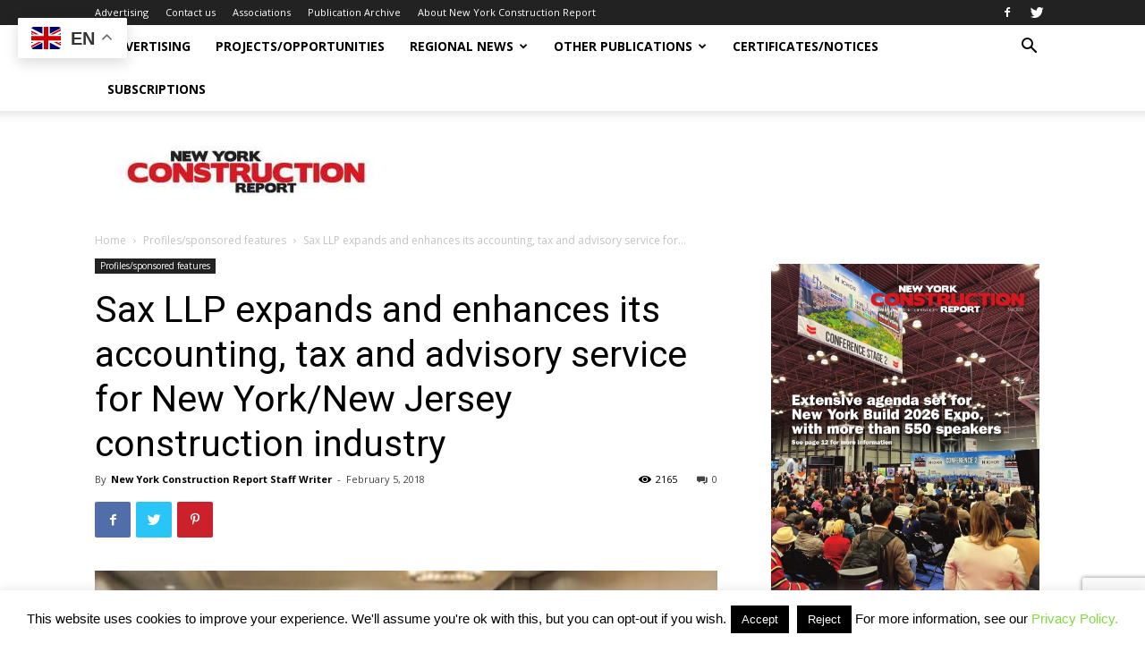

--- FILE ---
content_type: text/html; charset=UTF-8
request_url: https://www.newyorkconstructionreport.com/sax-llp-expands-and-enhances-its-accounting-tax-and-advisory-service-for-new-york-new-jersey-construction-industry/
body_size: 42188
content:
<!doctype html >
<!--[if IE 8]>    <html class="ie8" lang="en"> <![endif]-->
<!--[if IE 9]>    <html class="ie9" lang="en"> <![endif]-->
<!--[if gt IE 8]><!--> <html lang="en-US"> <!--<![endif]-->
<head>
    <title>Sax LLP expands and enhances its accounting, tax and advisory service for New York/New Jersey construction industry | New York Construction Report</title>
    <meta charset="UTF-8" />
    <meta name="viewport" content="width=device-width, initial-scale=1.0">
    <link rel="pingback" href="https://www.newyorkconstructionreport.com/xmlrpc.php" />
    <meta name='robots' content='max-image-preview:large' />

            <script data-no-defer="1" data-ezscrex="false" data-cfasync="false" data-pagespeed-no-defer data-cookieconsent="ignore">
                var ctPublicFunctions = {"_ajax_nonce":"f615e7aa1a","_rest_nonce":"e75bfde5cf","_ajax_url":"\/wp-admin\/admin-ajax.php","_rest_url":"https:\/\/www.newyorkconstructionreport.com\/wp-json\/","data__cookies_type":"none","data__ajax_type":"rest","data__bot_detector_enabled":"1","data__frontend_data_log_enabled":1,"cookiePrefix":"","wprocket_detected":false,"host_url":"www.newyorkconstructionreport.com","text__ee_click_to_select":"Click to select the whole data","text__ee_original_email":"The complete one is","text__ee_got_it":"Got it","text__ee_blocked":"Blocked","text__ee_cannot_connect":"Cannot connect","text__ee_cannot_decode":"Can not decode email. Unknown reason","text__ee_email_decoder":"CleanTalk email decoder","text__ee_wait_for_decoding":"The magic is on the way!","text__ee_decoding_process":"Please wait a few seconds while we decode the contact data."}
            </script>
        
            <script data-no-defer="1" data-ezscrex="false" data-cfasync="false" data-pagespeed-no-defer data-cookieconsent="ignore">
                var ctPublic = {"_ajax_nonce":"f615e7aa1a","settings__forms__check_internal":"0","settings__forms__check_external":"0","settings__forms__force_protection":0,"settings__forms__search_test":"1","settings__forms__wc_add_to_cart":"0","settings__data__bot_detector_enabled":"1","settings__sfw__anti_crawler":0,"blog_home":"https:\/\/www.newyorkconstructionreport.com\/","pixel__setting":"3","pixel__enabled":false,"pixel__url":null,"data__email_check_before_post":"1","data__email_check_exist_post":"0","data__cookies_type":"none","data__key_is_ok":true,"data__visible_fields_required":true,"wl_brandname":"Anti-Spam by CleanTalk","wl_brandname_short":"CleanTalk","ct_checkjs_key":2091850653,"emailEncoderPassKey":"36d3857cf97bb69d602b693d19a4154f","bot_detector_forms_excluded":"W10=","advancedCacheExists":false,"varnishCacheExists":false,"wc_ajax_add_to_cart":true,"theRealPerson":{"phrases":{"trpHeading":"The Real Person Badge!","trpContent1":"The commenter acts as a real person and verified as not a bot.","trpContent2":" Anti-Spam by CleanTalk","trpContentLearnMore":"Learn more"},"trpContentLink":"https:\/\/cleantalk.org\/help\/the-real-person?utm_id=&amp;utm_term=&amp;utm_source=admin_side&amp;utm_medium=trp_badge&amp;utm_content=trp_badge_link_click&amp;utm_campaign=apbct_links","imgPersonUrl":"https:\/\/www.newyorkconstructionreport.com\/wp-content\/plugins\/cleantalk-spam-protect\/css\/images\/real_user.svg","imgShieldUrl":"https:\/\/www.newyorkconstructionreport.com\/wp-content\/plugins\/cleantalk-spam-protect\/css\/images\/shield.svg"}}
            </script>
        <meta property="og:image" content="https://www.newyorkconstructionreport.com/wp-content/uploads/2018/02/sax-ny.jpg" /><script>window._wca = window._wca || [];</script>

<!-- Open Graph Meta Tags generated by Blog2Social 873 - https://www.blog2social.com -->
<meta property="og:title" content="Sax LLP expands and enhances its accounting, tax and advisory service for New York/New Jersey construction industry"/>
<meta property="og:description" content="New York Construction Report special feature  Over its more than 60-year history, Sax LLP has grown into a leading accounting, tax and advisory firm serving t"/>
<meta property="og:url" content="/sax-llp-expands-and-enhances-its-accounting-tax-and-advisory-service-for-new-york-new-jersey-construction-industry/"/>
<meta property="og:image:alt" content="Sax&#039;s 2017"/>
<meta property="og:image" content="https://www.newyorkconstructionreport.com/wp-content/uploads/2018/02/sax-ny.jpg"/>
<meta property="og:image:width" content="1180" />
<meta property="og:image:height" content="706" />
<meta property="og:type" content="article"/>
<meta property="og:article:published_time" content="2018-02-05 02:01:43"/>
<meta property="og:article:modified_time" content="2018-02-09 12:54:07"/>
<!-- Open Graph Meta Tags generated by Blog2Social 873 - https://www.blog2social.com -->

<!-- Twitter Card generated by Blog2Social 873 - https://www.blog2social.com -->
<meta name="twitter:card" content="summary">
<meta name="twitter:title" content="Sax LLP expands and enhances its accounting, tax and advisory service for New York/New Jersey construction industry"/>
<meta name="twitter:description" content="New York Construction Report special feature  Over its more than 60-year history, Sax LLP has grown into a leading accounting, tax and advisory firm serving t"/>
<meta name="twitter:image" content="https://www.newyorkconstructionreport.com/wp-content/uploads/2018/02/sax-ny.jpg"/>
<meta name="twitter:image:alt" content="Sax&#039;s 2017"/>
<!-- Twitter Card generated by Blog2Social 873 - https://www.blog2social.com -->
<meta name="author" content="New York Construction Report Staff Writer"/>
<link rel='dns-prefetch' href='//fd.cleantalk.org' />
<link rel='dns-prefetch' href='//stats.wp.com' />
<link rel='dns-prefetch' href='//fonts.googleapis.com' />
<link rel="alternate" type="application/rss+xml" title="New York Construction Report &raquo; Feed" href="https://www.newyorkconstructionreport.com/feed/" />
<link rel="alternate" type="application/rss+xml" title="New York Construction Report &raquo; Comments Feed" href="https://www.newyorkconstructionreport.com/comments/feed/" />
<link rel="alternate" type="application/rss+xml" title="New York Construction Report &raquo; Sax LLP expands and enhances its accounting, tax and advisory service for New York/New Jersey construction industry Comments Feed" href="https://www.newyorkconstructionreport.com/sax-llp-expands-and-enhances-its-accounting-tax-and-advisory-service-for-new-york-new-jersey-construction-industry/feed/" />
<link rel="alternate" title="oEmbed (JSON)" type="application/json+oembed" href="https://www.newyorkconstructionreport.com/wp-json/oembed/1.0/embed?url=https%3A%2F%2Fwww.newyorkconstructionreport.com%2Fsax-llp-expands-and-enhances-its-accounting-tax-and-advisory-service-for-new-york-new-jersey-construction-industry%2F" />
<link rel="alternate" title="oEmbed (XML)" type="text/xml+oembed" href="https://www.newyorkconstructionreport.com/wp-json/oembed/1.0/embed?url=https%3A%2F%2Fwww.newyorkconstructionreport.com%2Fsax-llp-expands-and-enhances-its-accounting-tax-and-advisory-service-for-new-york-new-jersey-construction-industry%2F&#038;format=xml" />
<!-- www.newyorkconstructionreport.com is managing ads with Advanced Ads 2.0.16 – https://wpadvancedads.com/ --><script id="newyo-ready">
			window.advanced_ads_ready=function(e,a){a=a||"complete";var d=function(e){return"interactive"===a?"loading"!==e:"complete"===e};d(document.readyState)?e():document.addEventListener("readystatechange",(function(a){d(a.target.readyState)&&e()}),{once:"interactive"===a})},window.advanced_ads_ready_queue=window.advanced_ads_ready_queue||[];		</script>
		<style id='wp-img-auto-sizes-contain-inline-css' type='text/css'>
img:is([sizes=auto i],[sizes^="auto," i]){contain-intrinsic-size:3000px 1500px}
/*# sourceURL=wp-img-auto-sizes-contain-inline-css */
</style>
<style id='wp-emoji-styles-inline-css' type='text/css'>

	img.wp-smiley, img.emoji {
		display: inline !important;
		border: none !important;
		box-shadow: none !important;
		height: 1em !important;
		width: 1em !important;
		margin: 0 0.07em !important;
		vertical-align: -0.1em !important;
		background: none !important;
		padding: 0 !important;
	}
/*# sourceURL=wp-emoji-styles-inline-css */
</style>
<link rel='stylesheet' id='wp-block-library-css' href='https://www.newyorkconstructionreport.com/wp-includes/css/dist/block-library/style.min.css?ver=446e000e70fbe9539fa39f933ed3f420' type='text/css' media='all' />
<style id='global-styles-inline-css' type='text/css'>
:root{--wp--preset--aspect-ratio--square: 1;--wp--preset--aspect-ratio--4-3: 4/3;--wp--preset--aspect-ratio--3-4: 3/4;--wp--preset--aspect-ratio--3-2: 3/2;--wp--preset--aspect-ratio--2-3: 2/3;--wp--preset--aspect-ratio--16-9: 16/9;--wp--preset--aspect-ratio--9-16: 9/16;--wp--preset--color--black: #000000;--wp--preset--color--cyan-bluish-gray: #abb8c3;--wp--preset--color--white: #ffffff;--wp--preset--color--pale-pink: #f78da7;--wp--preset--color--vivid-red: #cf2e2e;--wp--preset--color--luminous-vivid-orange: #ff6900;--wp--preset--color--luminous-vivid-amber: #fcb900;--wp--preset--color--light-green-cyan: #7bdcb5;--wp--preset--color--vivid-green-cyan: #00d084;--wp--preset--color--pale-cyan-blue: #8ed1fc;--wp--preset--color--vivid-cyan-blue: #0693e3;--wp--preset--color--vivid-purple: #9b51e0;--wp--preset--gradient--vivid-cyan-blue-to-vivid-purple: linear-gradient(135deg,rgb(6,147,227) 0%,rgb(155,81,224) 100%);--wp--preset--gradient--light-green-cyan-to-vivid-green-cyan: linear-gradient(135deg,rgb(122,220,180) 0%,rgb(0,208,130) 100%);--wp--preset--gradient--luminous-vivid-amber-to-luminous-vivid-orange: linear-gradient(135deg,rgb(252,185,0) 0%,rgb(255,105,0) 100%);--wp--preset--gradient--luminous-vivid-orange-to-vivid-red: linear-gradient(135deg,rgb(255,105,0) 0%,rgb(207,46,46) 100%);--wp--preset--gradient--very-light-gray-to-cyan-bluish-gray: linear-gradient(135deg,rgb(238,238,238) 0%,rgb(169,184,195) 100%);--wp--preset--gradient--cool-to-warm-spectrum: linear-gradient(135deg,rgb(74,234,220) 0%,rgb(151,120,209) 20%,rgb(207,42,186) 40%,rgb(238,44,130) 60%,rgb(251,105,98) 80%,rgb(254,248,76) 100%);--wp--preset--gradient--blush-light-purple: linear-gradient(135deg,rgb(255,206,236) 0%,rgb(152,150,240) 100%);--wp--preset--gradient--blush-bordeaux: linear-gradient(135deg,rgb(254,205,165) 0%,rgb(254,45,45) 50%,rgb(107,0,62) 100%);--wp--preset--gradient--luminous-dusk: linear-gradient(135deg,rgb(255,203,112) 0%,rgb(199,81,192) 50%,rgb(65,88,208) 100%);--wp--preset--gradient--pale-ocean: linear-gradient(135deg,rgb(255,245,203) 0%,rgb(182,227,212) 50%,rgb(51,167,181) 100%);--wp--preset--gradient--electric-grass: linear-gradient(135deg,rgb(202,248,128) 0%,rgb(113,206,126) 100%);--wp--preset--gradient--midnight: linear-gradient(135deg,rgb(2,3,129) 0%,rgb(40,116,252) 100%);--wp--preset--font-size--small: 11px;--wp--preset--font-size--medium: 20px;--wp--preset--font-size--large: 32px;--wp--preset--font-size--x-large: 42px;--wp--preset--font-size--regular: 15px;--wp--preset--font-size--larger: 50px;--wp--preset--spacing--20: 0.44rem;--wp--preset--spacing--30: 0.67rem;--wp--preset--spacing--40: 1rem;--wp--preset--spacing--50: 1.5rem;--wp--preset--spacing--60: 2.25rem;--wp--preset--spacing--70: 3.38rem;--wp--preset--spacing--80: 5.06rem;--wp--preset--shadow--natural: 6px 6px 9px rgba(0, 0, 0, 0.2);--wp--preset--shadow--deep: 12px 12px 50px rgba(0, 0, 0, 0.4);--wp--preset--shadow--sharp: 6px 6px 0px rgba(0, 0, 0, 0.2);--wp--preset--shadow--outlined: 6px 6px 0px -3px rgb(255, 255, 255), 6px 6px rgb(0, 0, 0);--wp--preset--shadow--crisp: 6px 6px 0px rgb(0, 0, 0);}:where(.is-layout-flex){gap: 0.5em;}:where(.is-layout-grid){gap: 0.5em;}body .is-layout-flex{display: flex;}.is-layout-flex{flex-wrap: wrap;align-items: center;}.is-layout-flex > :is(*, div){margin: 0;}body .is-layout-grid{display: grid;}.is-layout-grid > :is(*, div){margin: 0;}:where(.wp-block-columns.is-layout-flex){gap: 2em;}:where(.wp-block-columns.is-layout-grid){gap: 2em;}:where(.wp-block-post-template.is-layout-flex){gap: 1.25em;}:where(.wp-block-post-template.is-layout-grid){gap: 1.25em;}.has-black-color{color: var(--wp--preset--color--black) !important;}.has-cyan-bluish-gray-color{color: var(--wp--preset--color--cyan-bluish-gray) !important;}.has-white-color{color: var(--wp--preset--color--white) !important;}.has-pale-pink-color{color: var(--wp--preset--color--pale-pink) !important;}.has-vivid-red-color{color: var(--wp--preset--color--vivid-red) !important;}.has-luminous-vivid-orange-color{color: var(--wp--preset--color--luminous-vivid-orange) !important;}.has-luminous-vivid-amber-color{color: var(--wp--preset--color--luminous-vivid-amber) !important;}.has-light-green-cyan-color{color: var(--wp--preset--color--light-green-cyan) !important;}.has-vivid-green-cyan-color{color: var(--wp--preset--color--vivid-green-cyan) !important;}.has-pale-cyan-blue-color{color: var(--wp--preset--color--pale-cyan-blue) !important;}.has-vivid-cyan-blue-color{color: var(--wp--preset--color--vivid-cyan-blue) !important;}.has-vivid-purple-color{color: var(--wp--preset--color--vivid-purple) !important;}.has-black-background-color{background-color: var(--wp--preset--color--black) !important;}.has-cyan-bluish-gray-background-color{background-color: var(--wp--preset--color--cyan-bluish-gray) !important;}.has-white-background-color{background-color: var(--wp--preset--color--white) !important;}.has-pale-pink-background-color{background-color: var(--wp--preset--color--pale-pink) !important;}.has-vivid-red-background-color{background-color: var(--wp--preset--color--vivid-red) !important;}.has-luminous-vivid-orange-background-color{background-color: var(--wp--preset--color--luminous-vivid-orange) !important;}.has-luminous-vivid-amber-background-color{background-color: var(--wp--preset--color--luminous-vivid-amber) !important;}.has-light-green-cyan-background-color{background-color: var(--wp--preset--color--light-green-cyan) !important;}.has-vivid-green-cyan-background-color{background-color: var(--wp--preset--color--vivid-green-cyan) !important;}.has-pale-cyan-blue-background-color{background-color: var(--wp--preset--color--pale-cyan-blue) !important;}.has-vivid-cyan-blue-background-color{background-color: var(--wp--preset--color--vivid-cyan-blue) !important;}.has-vivid-purple-background-color{background-color: var(--wp--preset--color--vivid-purple) !important;}.has-black-border-color{border-color: var(--wp--preset--color--black) !important;}.has-cyan-bluish-gray-border-color{border-color: var(--wp--preset--color--cyan-bluish-gray) !important;}.has-white-border-color{border-color: var(--wp--preset--color--white) !important;}.has-pale-pink-border-color{border-color: var(--wp--preset--color--pale-pink) !important;}.has-vivid-red-border-color{border-color: var(--wp--preset--color--vivid-red) !important;}.has-luminous-vivid-orange-border-color{border-color: var(--wp--preset--color--luminous-vivid-orange) !important;}.has-luminous-vivid-amber-border-color{border-color: var(--wp--preset--color--luminous-vivid-amber) !important;}.has-light-green-cyan-border-color{border-color: var(--wp--preset--color--light-green-cyan) !important;}.has-vivid-green-cyan-border-color{border-color: var(--wp--preset--color--vivid-green-cyan) !important;}.has-pale-cyan-blue-border-color{border-color: var(--wp--preset--color--pale-cyan-blue) !important;}.has-vivid-cyan-blue-border-color{border-color: var(--wp--preset--color--vivid-cyan-blue) !important;}.has-vivid-purple-border-color{border-color: var(--wp--preset--color--vivid-purple) !important;}.has-vivid-cyan-blue-to-vivid-purple-gradient-background{background: var(--wp--preset--gradient--vivid-cyan-blue-to-vivid-purple) !important;}.has-light-green-cyan-to-vivid-green-cyan-gradient-background{background: var(--wp--preset--gradient--light-green-cyan-to-vivid-green-cyan) !important;}.has-luminous-vivid-amber-to-luminous-vivid-orange-gradient-background{background: var(--wp--preset--gradient--luminous-vivid-amber-to-luminous-vivid-orange) !important;}.has-luminous-vivid-orange-to-vivid-red-gradient-background{background: var(--wp--preset--gradient--luminous-vivid-orange-to-vivid-red) !important;}.has-very-light-gray-to-cyan-bluish-gray-gradient-background{background: var(--wp--preset--gradient--very-light-gray-to-cyan-bluish-gray) !important;}.has-cool-to-warm-spectrum-gradient-background{background: var(--wp--preset--gradient--cool-to-warm-spectrum) !important;}.has-blush-light-purple-gradient-background{background: var(--wp--preset--gradient--blush-light-purple) !important;}.has-blush-bordeaux-gradient-background{background: var(--wp--preset--gradient--blush-bordeaux) !important;}.has-luminous-dusk-gradient-background{background: var(--wp--preset--gradient--luminous-dusk) !important;}.has-pale-ocean-gradient-background{background: var(--wp--preset--gradient--pale-ocean) !important;}.has-electric-grass-gradient-background{background: var(--wp--preset--gradient--electric-grass) !important;}.has-midnight-gradient-background{background: var(--wp--preset--gradient--midnight) !important;}.has-small-font-size{font-size: var(--wp--preset--font-size--small) !important;}.has-medium-font-size{font-size: var(--wp--preset--font-size--medium) !important;}.has-large-font-size{font-size: var(--wp--preset--font-size--large) !important;}.has-x-large-font-size{font-size: var(--wp--preset--font-size--x-large) !important;}
/*# sourceURL=global-styles-inline-css */
</style>

<style id='classic-theme-styles-inline-css' type='text/css'>
/*! This file is auto-generated */
.wp-block-button__link{color:#fff;background-color:#32373c;border-radius:9999px;box-shadow:none;text-decoration:none;padding:calc(.667em + 2px) calc(1.333em + 2px);font-size:1.125em}.wp-block-file__button{background:#32373c;color:#fff;text-decoration:none}
/*# sourceURL=/wp-includes/css/classic-themes.min.css */
</style>
<link rel='stylesheet' id='cleantalk-public-css-css' href='https://www.newyorkconstructionreport.com/wp-content/plugins/cleantalk-spam-protect/css/cleantalk-public.min.css?ver=6.70.1_1766145111' type='text/css' media='all' />
<link rel='stylesheet' id='cleantalk-email-decoder-css-css' href='https://www.newyorkconstructionreport.com/wp-content/plugins/cleantalk-spam-protect/css/cleantalk-email-decoder.min.css?ver=6.70.1_1766145111' type='text/css' media='all' />
<link rel='stylesheet' id='cleantalk-trp-css-css' href='https://www.newyorkconstructionreport.com/wp-content/plugins/cleantalk-spam-protect/css/cleantalk-trp.min.css?ver=6.70.1_1766145111' type='text/css' media='all' />
<link rel='stylesheet' id='contact-form-7-css' href='https://www.newyorkconstructionreport.com/wp-content/plugins/contact-form-7/includes/css/styles.css?ver=6.1.4' type='text/css' media='all' />
<link rel='stylesheet' id='cookie-law-info-css' href='https://www.newyorkconstructionreport.com/wp-content/plugins/cookie-law-info/legacy/public/css/cookie-law-info-public.css?ver=3.3.9.1' type='text/css' media='all' />
<link rel='stylesheet' id='cookie-law-info-gdpr-css' href='https://www.newyorkconstructionreport.com/wp-content/plugins/cookie-law-info/legacy/public/css/cookie-law-info-gdpr.css?ver=3.3.9.1' type='text/css' media='all' />
<link rel='stylesheet' id='mwznb-front-css' href='https://www.newyorkconstructionreport.com/wp-content/plugins/mailwizz-newsletter-box/css/front.css?ver=1.0' type='text/css' media='all' />
<link rel='stylesheet' id='woocommerce-layout-css' href='https://www.newyorkconstructionreport.com/wp-content/plugins/woocommerce/assets/css/woocommerce-layout.css?ver=10.4.3' type='text/css' media='all' />
<style id='woocommerce-layout-inline-css' type='text/css'>

	.infinite-scroll .woocommerce-pagination {
		display: none;
	}
/*# sourceURL=woocommerce-layout-inline-css */
</style>
<link rel='stylesheet' id='woocommerce-smallscreen-css' href='https://www.newyorkconstructionreport.com/wp-content/plugins/woocommerce/assets/css/woocommerce-smallscreen.css?ver=10.4.3' type='text/css' media='only screen and (max-width: 768px)' />
<link rel='stylesheet' id='woocommerce-general-css' href='https://www.newyorkconstructionreport.com/wp-content/plugins/woocommerce/assets/css/woocommerce.css?ver=10.4.3' type='text/css' media='all' />
<style id='woocommerce-inline-inline-css' type='text/css'>
.woocommerce form .form-row .required { visibility: visible; }
/*# sourceURL=woocommerce-inline-inline-css */
</style>
<link rel='stylesheet' id='td-plugin-multi-purpose-css' href='https://www.newyorkconstructionreport.com/wp-content/plugins/td-composer/td-multi-purpose/style.css?ver=61179afdbbd6a8d8c8a7f82ae3fcd87d' type='text/css' media='all' />
<link rel='stylesheet' id='google-fonts-style-css' href='https://fonts.googleapis.com/css?family=Open+Sans%3A300italic%2C400%2C400italic%2C600%2C600italic%2C700%7CRoboto%3A300%2C400%2C400italic%2C500%2C500italic%2C700%2C900&#038;ver=9.7.3' type='text/css' media='all' />
<link rel='stylesheet' id='td-theme-css' href='https://www.newyorkconstructionreport.com/wp-content/themes/Newspaper/style.css?ver=9.7.3' type='text/css' media='all' />
<style id='td-theme-inline-css' type='text/css'>
    
        @media (max-width: 767px) {
            .td-header-desktop-wrap {
                display: none;
            }
        }
        @media (min-width: 767px) {
            .td-header-mobile-wrap {
                display: none;
            }
        }
    
	
/*# sourceURL=td-theme-inline-css */
</style>
<link rel='stylesheet' id='td-theme-woo-css' href='https://www.newyorkconstructionreport.com/wp-content/themes/Newspaper/style-woocommerce.css?ver=9.7.3' type='text/css' media='all' />
<link rel='stylesheet' id='td-legacy-framework-front-style-css' href='https://www.newyorkconstructionreport.com/wp-content/plugins/td-composer/legacy/Newspaper/assets/css/td_legacy_main.css?ver=61179afdbbd6a8d8c8a7f82ae3fcd87d' type='text/css' media='all' />
<link rel='stylesheet' id='tdb_front_style-css' href='https://www.newyorkconstructionreport.com/wp-content/plugins/td-cloud-library/assets/css/tdb_less_front.css?ver=d158fac1e2f85794ec26781eb2a38fd9' type='text/css' media='all' />
<script type="text/javascript" src="https://www.newyorkconstructionreport.com/wp-content/plugins/cleantalk-spam-protect/js/apbct-public-bundle.min.js?ver=6.70.1_1766145112" id="apbct-public-bundle.min-js-js"></script>
<script type="text/javascript" src="https://fd.cleantalk.org/ct-bot-detector-wrapper.js?ver=6.70.1" id="ct_bot_detector-js" defer="defer" data-wp-strategy="defer"></script>
<script type="text/javascript" src="https://www.newyorkconstructionreport.com/wp-includes/js/jquery/jquery.min.js?ver=3.7.1" id="jquery-core-js"></script>
<script type="text/javascript" src="https://www.newyorkconstructionreport.com/wp-includes/js/jquery/jquery-migrate.min.js?ver=3.4.1" id="jquery-migrate-js"></script>
<script type="text/javascript" id="cookie-law-info-js-extra">
/* <![CDATA[ */
var Cli_Data = {"nn_cookie_ids":[],"cookielist":[],"non_necessary_cookies":[],"ccpaEnabled":"","ccpaRegionBased":"","ccpaBarEnabled":"","strictlyEnabled":["necessary","obligatoire"],"ccpaType":"gdpr","js_blocking":"","custom_integration":"","triggerDomRefresh":"","secure_cookies":""};
var cli_cookiebar_settings = {"animate_speed_hide":"500","animate_speed_show":"500","background":"#fff","border":"#444","border_on":"","button_1_button_colour":"#000","button_1_button_hover":"#000000","button_1_link_colour":"#fff","button_1_as_button":"1","button_1_new_win":"","button_2_button_colour":"#333","button_2_button_hover":"#292929","button_2_link_colour":"#444","button_2_as_button":"","button_2_hidebar":"","button_3_button_colour":"#000","button_3_button_hover":"#000000","button_3_link_colour":"#fff","button_3_as_button":"1","button_3_new_win":"","button_4_button_colour":"#000","button_4_button_hover":"#000000","button_4_link_colour":"#fff","button_4_as_button":"1","button_7_button_colour":"#61a229","button_7_button_hover":"#4e8221","button_7_link_colour":"#fff","button_7_as_button":"1","button_7_new_win":"","font_family":"inherit","header_fix":"","notify_animate_hide":"1","notify_animate_show":"","notify_div_id":"#cookie-law-info-bar","notify_position_horizontal":"right","notify_position_vertical":"bottom","scroll_close":"","scroll_close_reload":"","accept_close_reload":"","reject_close_reload":"","showagain_tab":"1","showagain_background":"#fff","showagain_border":"#000","showagain_div_id":"#cookie-law-info-again","showagain_x_position":"100px","text":"#000","show_once_yn":"","show_once":"10000","logging_on":"","as_popup":"","popup_overlay":"1","bar_heading_text":"","cookie_bar_as":"banner","popup_showagain_position":"bottom-right","widget_position":"left"};
var log_object = {"ajax_url":"https://www.newyorkconstructionreport.com/wp-admin/admin-ajax.php"};
//# sourceURL=cookie-law-info-js-extra
/* ]]> */
</script>
<script type="text/javascript" src="https://www.newyorkconstructionreport.com/wp-content/plugins/cookie-law-info/legacy/public/js/cookie-law-info-public.js?ver=3.3.9.1" id="cookie-law-info-js"></script>
<script type="text/javascript" src="https://www.newyorkconstructionreport.com/wp-content/plugins/woocommerce/assets/js/jquery-blockui/jquery.blockUI.min.js?ver=2.7.0-wc.10.4.3" id="wc-jquery-blockui-js" defer="defer" data-wp-strategy="defer"></script>
<script type="text/javascript" id="wc-add-to-cart-js-extra">
/* <![CDATA[ */
var wc_add_to_cart_params = {"ajax_url":"/wp-admin/admin-ajax.php","wc_ajax_url":"/?wc-ajax=%%endpoint%%","i18n_view_cart":"View cart","cart_url":"https://www.newyorkconstructionreport.com/cart/","is_cart":"","cart_redirect_after_add":"no"};
//# sourceURL=wc-add-to-cart-js-extra
/* ]]> */
</script>
<script type="text/javascript" src="https://www.newyorkconstructionreport.com/wp-content/plugins/woocommerce/assets/js/frontend/add-to-cart.min.js?ver=10.4.3" id="wc-add-to-cart-js" defer="defer" data-wp-strategy="defer"></script>
<script type="text/javascript" src="https://www.newyorkconstructionreport.com/wp-content/plugins/woocommerce/assets/js/js-cookie/js.cookie.min.js?ver=2.1.4-wc.10.4.3" id="wc-js-cookie-js" defer="defer" data-wp-strategy="defer"></script>
<script type="text/javascript" id="woocommerce-js-extra">
/* <![CDATA[ */
var woocommerce_params = {"ajax_url":"/wp-admin/admin-ajax.php","wc_ajax_url":"/?wc-ajax=%%endpoint%%","i18n_password_show":"Show password","i18n_password_hide":"Hide password"};
//# sourceURL=woocommerce-js-extra
/* ]]> */
</script>
<script type="text/javascript" src="https://www.newyorkconstructionreport.com/wp-content/plugins/woocommerce/assets/js/frontend/woocommerce.min.js?ver=10.4.3" id="woocommerce-js" defer="defer" data-wp-strategy="defer"></script>
<script type="text/javascript" id="WCPAY_ASSETS-js-extra">
/* <![CDATA[ */
var wcpayAssets = {"url":"https://www.newyorkconstructionreport.com/wp-content/plugins/woocommerce-payments/dist/"};
//# sourceURL=WCPAY_ASSETS-js-extra
/* ]]> */
</script>
<script type="text/javascript" src="https://stats.wp.com/s-202604.js" id="woocommerce-analytics-js" defer="defer" data-wp-strategy="defer"></script>
<link rel="https://api.w.org/" href="https://www.newyorkconstructionreport.com/wp-json/" /><link rel="alternate" title="JSON" type="application/json" href="https://www.newyorkconstructionreport.com/wp-json/wp/v2/posts/12137" /><link rel="EditURI" type="application/rsd+xml" title="RSD" href="https://www.newyorkconstructionreport.com/xmlrpc.php?rsd" />

<link rel="canonical" href="https://www.newyorkconstructionreport.com/sax-llp-expands-and-enhances-its-accounting-tax-and-advisory-service-for-new-york-new-jersey-construction-industry/" />
<link rel='shortlink' href='https://www.newyorkconstructionreport.com/?p=12137' />
<script async src="https://securepubads.g.doubleclick.net/tag/js/gpt.js" crossorigin="anonymous"></script>
<script>
  window.googletag = window.googletag || {cmd: []};
  googletag.cmd.push(function() {
    googletag.defineSlot('/1003600/nycint', [300, 250], 'div-gpt-ad-1748408616634-0').addService(googletag.pubads());
    googletag.pubads().enableSingleRequest();
    googletag.enableServices();
  });
</script>		<script type="text/javascript">
			var _statcounter = _statcounter || [];
			_statcounter.push({"tags": {"author": "New York Construction Report Staff Writer"}});
		</script>
			<style>img#wpstats{display:none}</style>
		<meta name="pinterest-rich-pin" content="false" /><!--[if lt IE 9]><script src="https://cdnjs.cloudflare.com/ajax/libs/html5shiv/3.7.3/html5shiv.js"></script><![endif]-->
        <script>
        window.tdb_globals = {"wpRestNonce":"e75bfde5cf","wpRestUrl":"https:\/\/www.newyorkconstructionreport.com\/wp-json\/","permalinkStructure":"\/%postname%\/","isAjax":false,"isAdminBarShowing":false,"autoloadScrollPercent":50,"origPostEditUrl":null};
    </script>
    			<script>
				window.tdwGlobal = {"adminUrl":"https:\/\/www.newyorkconstructionreport.com\/wp-admin\/","wpRestNonce":"e75bfde5cf","wpRestUrl":"https:\/\/www.newyorkconstructionreport.com\/wp-json\/","permalinkStructure":"\/%postname%\/"};
			</script>
				<noscript><style>.woocommerce-product-gallery{ opacity: 1 !important; }</style></noscript>
	<script async='async' src='https://www.googletagservices.com/tag/js/gpt.js'></script>
<script>
  var googletag = googletag || {};
  googletag.cmd = googletag.cmd || [];
</script>

<script>
  googletag.cmd.push(function() {
    googletag.defineSlot('/1003600/300x250newyork', [300, 250], 'div-gpt-ad-1548218967443-0').addService(googletag.pubads());
    googletag.defineSlot('/1003600/720x90leaderboardny', [728, 90], 'div-gpt-ad-1548218603678-0').addService(googletag.pubads());
    googletag.enableServices();
  });
</script>
<script async src="https://securepubads.g.doubleclick.net/tag/js/gpt.js"></script>
<script>
  window.googletag = window.googletag || {cmd: []};
  googletag.cmd.push(function() {
    googletag.defineSlot('/1003600/ny300x2502', [300, 250], 'div-gpt-ad-1608262775334-0').addService(googletag.pubads());
    googletag.pubads().enableSingleRequest();
    googletag.enableServices();
  });
</script>
<script async src="https://securepubads.g.doubleclick.net/tag/js/gpt.js"></script>
<script>
  window.googletag = window.googletag || {cmd: []};
  googletag.cmd.push(function() {
    googletag.defineSlot('/1003600/newyork300x450', [300, 450], 'div-gpt-ad-1611089957008-0').addService(googletag.pubads());
    googletag.pubads().enableSingleRequest();
    googletag.enableServices();
  });
</script>
<script async src="https://securepubads.g.doubleclick.net/tag/js/gpt.js"></script>
<script>
  window.googletag = window.googletag || {cmd: []};
  googletag.cmd.push(function() {
    googletag.defineSlot('/1003600/ny300x2502', [300, 250], 'div-gpt-ad-1639714645368-0').addService(googletag.pubads());
    googletag.pubads().enableSingleRequest();
    googletag.enableServices();
  });
</script>
<script async src="https://securepubads.g.doubleclick.net/tag/js/gpt.js"></script>
<script>
  window.googletag = window.googletag || {cmd: []};
  googletag.cmd.push(function() {
    googletag.defineSlot('/1003600/ny300x2502', [300, 250], 'div-gpt-ad-1635012856317-0').addService(googletag.pubads());
    googletag.pubads().enableSingleRequest();
    googletag.enableServices();
  });
</script>
<script async src="https://securepubads.g.doubleclick.net/tag/js/gpt.js"></script>
<script>
  window.googletag = window.googletag || {cmd: []};
  googletag.cmd.push(function() {
    googletag.defineSlot('/1003600/ny300x250sidebar', [300, 250], 'div-gpt-ad-1639714459248-0').addService(googletag.pubads());
    googletag.pubads().enableSingleRequest();
    googletag.enableServices();
  });
</script>
<script async src="https://securepubads.g.doubleclick.net/tag/js/gpt.js"></script>
<script>
  window.googletag = window.googletag || {cmd: []};
  googletag.cmd.push(function() {
    googletag.defineSlot('/1003600/coned2022-1', [MISSING_WIDTH, MISSING_HEIGHT], 'div-gpt-ad-1652115957970-0').addService(googletag.pubads());
    googletag.pubads().enableSingleRequest();
    googletag.enableServices();
  });
</script>
<script async src="https://securepubads.g.doubleclick.net/tag/js/gpt.js"></script>
<script>
  window.googletag = window.googletag || {cmd: []};
  googletag.cmd.push(function() {
    googletag.defineOutOfPageSlot('/1003600/coned2022-1', 'div-gpt-ad-1652136956752-0').addService(googletag.pubads());
    googletag.pubads().enableSingleRequest();
    googletag.enableServices();
  });
</script>
<script async src="https://securepubads.g.doubleclick.net/tag/js/gpt.js"></script>
<script>
  window.googletag = window.googletag || {cmd: []};
  googletag.cmd.push(function() {
    googletag.defineOutOfPageSlot('/1003600/coned300x50ny', 'div-gpt-ad-1652378795140-0').addService(googletag.pubads());
    googletag.pubads().enableSingleRequest();
    googletag.enableServices();
  });
</script>
<script async src="https://securepubads.g.doubleclick.net/tag/js/gpt.js"></script>
<script>
  window.googletag = window.googletag || {cmd: []};
  googletag.cmd.push(function() {
    googletag.defineSlot('/1003600/coned320x50', [320, 50], 'div-gpt-ad-1652379100248-0').addService(googletag.pubads());
    googletag.pubads().enableSingleRequest();
    googletag.enableServices();
  });
</script>
<script async src="https://securepubads.g.doubleclick.net/tag/js/gpt.js"></script>
<script>
  window.googletag = window.googletag || {cmd: []};
  googletag.cmd.push(function() {
    googletag.defineSlot('/1003600/300x250nyfl', [300, 250], 'div-gpt-ad-1655817051085-0').addService(googletag.pubads());
    googletag.pubads().enableSingleRequest();
    googletag.enableServices();
  });
</script>
<!-- JS generated by theme -->

<script>
    
    

	    var tdBlocksArray = []; //here we store all the items for the current page

	    //td_block class - each ajax block uses a object of this class for requests
	    function tdBlock() {
		    this.id = '';
		    this.block_type = 1; //block type id (1-234 etc)
		    this.atts = '';
		    this.td_column_number = '';
		    this.td_current_page = 1; //
		    this.post_count = 0; //from wp
		    this.found_posts = 0; //from wp
		    this.max_num_pages = 0; //from wp
		    this.td_filter_value = ''; //current live filter value
		    this.is_ajax_running = false;
		    this.td_user_action = ''; // load more or infinite loader (used by the animation)
		    this.header_color = '';
		    this.ajax_pagination_infinite_stop = ''; //show load more at page x
	    }


        // td_js_generator - mini detector
        (function(){
            var htmlTag = document.getElementsByTagName("html")[0];

	        if ( navigator.userAgent.indexOf("MSIE 10.0") > -1 ) {
                htmlTag.className += ' ie10';
            }

            if ( !!navigator.userAgent.match(/Trident.*rv\:11\./) ) {
                htmlTag.className += ' ie11';
            }

	        if ( navigator.userAgent.indexOf("Edge") > -1 ) {
                htmlTag.className += ' ieEdge';
            }

            if ( /(iPad|iPhone|iPod)/g.test(navigator.userAgent) ) {
                htmlTag.className += ' td-md-is-ios';
            }

            var user_agent = navigator.userAgent.toLowerCase();
            if ( user_agent.indexOf("android") > -1 ) {
                htmlTag.className += ' td-md-is-android';
            }

            if ( -1 !== navigator.userAgent.indexOf('Mac OS X')  ) {
                htmlTag.className += ' td-md-is-os-x';
            }

            if ( /chrom(e|ium)/.test(navigator.userAgent.toLowerCase()) ) {
               htmlTag.className += ' td-md-is-chrome';
            }

            if ( -1 !== navigator.userAgent.indexOf('Firefox') ) {
                htmlTag.className += ' td-md-is-firefox';
            }

            if ( -1 !== navigator.userAgent.indexOf('Safari') && -1 === navigator.userAgent.indexOf('Chrome') ) {
                htmlTag.className += ' td-md-is-safari';
            }

            if( -1 !== navigator.userAgent.indexOf('IEMobile') ){
                htmlTag.className += ' td-md-is-iemobile';
            }

        })();




        var tdLocalCache = {};

        ( function () {
            "use strict";

            tdLocalCache = {
                data: {},
                remove: function (resource_id) {
                    delete tdLocalCache.data[resource_id];
                },
                exist: function (resource_id) {
                    return tdLocalCache.data.hasOwnProperty(resource_id) && tdLocalCache.data[resource_id] !== null;
                },
                get: function (resource_id) {
                    return tdLocalCache.data[resource_id];
                },
                set: function (resource_id, cachedData) {
                    tdLocalCache.remove(resource_id);
                    tdLocalCache.data[resource_id] = cachedData;
                }
            };
        })();

    
    
var td_viewport_interval_list=[{"limitBottom":767,"sidebarWidth":228},{"limitBottom":1018,"sidebarWidth":300},{"limitBottom":1140,"sidebarWidth":324}];
var tdc_is_installed="yes";
var td_ajax_url="https:\/\/www.newyorkconstructionreport.com\/wp-admin\/admin-ajax.php?td_theme_name=Newspaper&v=9.7.3";
var td_get_template_directory_uri="https:\/\/www.newyorkconstructionreport.com\/wp-content\/plugins\/td-composer\/legacy\/common";
var tds_snap_menu="";
var tds_logo_on_sticky="";
var tds_header_style="2";
var td_please_wait="Please wait...";
var td_email_user_pass_incorrect="User or password incorrect!";
var td_email_user_incorrect="Email or username incorrect!";
var td_email_incorrect="Email incorrect!";
var tds_more_articles_on_post_enable="";
var tds_more_articles_on_post_time_to_wait="";
var tds_more_articles_on_post_pages_distance_from_top=0;
var tds_theme_color_site_wide="#81d742";
var tds_smart_sidebar="";
var tdThemeName="Newspaper";
var td_magnific_popup_translation_tPrev="Previous (Left arrow key)";
var td_magnific_popup_translation_tNext="Next (Right arrow key)";
var td_magnific_popup_translation_tCounter="%curr% of %total%";
var td_magnific_popup_translation_ajax_tError="The content from %url% could not be loaded.";
var td_magnific_popup_translation_image_tError="The image #%curr% could not be loaded.";
var tdBlockNonce="6d05777cd1";
var tdDateNamesI18n={"month_names":["January","February","March","April","May","June","July","August","September","October","November","December"],"month_names_short":["Jan","Feb","Mar","Apr","May","Jun","Jul","Aug","Sep","Oct","Nov","Dec"],"day_names":["Sunday","Monday","Tuesday","Wednesday","Thursday","Friday","Saturday"],"day_names_short":["Sun","Mon","Tue","Wed","Thu","Fri","Sat"]};
var td_ad_background_click_link="";
var td_ad_background_click_target="";
</script>


<!-- Header style compiled by theme -->

<style>
    
.td-header-wrap .black-menu .sf-menu > .current-menu-item > a,
    .td-header-wrap .black-menu .sf-menu > .current-menu-ancestor > a,
    .td-header-wrap .black-menu .sf-menu > .current-category-ancestor > a,
    .td-header-wrap .black-menu .sf-menu > li > a:hover,
    .td-header-wrap .black-menu .sf-menu > .sfHover > a,
    .td-header-style-12 .td-header-menu-wrap-full,
    .sf-menu > .current-menu-item > a:after,
    .sf-menu > .current-menu-ancestor > a:after,
    .sf-menu > .current-category-ancestor > a:after,
    .sf-menu > li:hover > a:after,
    .sf-menu > .sfHover > a:after,
    .td-header-style-12 .td-affix,
    .header-search-wrap .td-drop-down-search:after,
    .header-search-wrap .td-drop-down-search .btn:hover,
    input[type=submit]:hover,
    .td-read-more a,
    .td-post-category:hover,
    .td-grid-style-1.td-hover-1 .td-big-grid-post:hover .td-post-category,
    .td-grid-style-5.td-hover-1 .td-big-grid-post:hover .td-post-category,
    .td_top_authors .td-active .td-author-post-count,
    .td_top_authors .td-active .td-author-comments-count,
    .td_top_authors .td_mod_wrap:hover .td-author-post-count,
    .td_top_authors .td_mod_wrap:hover .td-author-comments-count,
    .td-404-sub-sub-title a:hover,
    .td-search-form-widget .wpb_button:hover,
    .td-rating-bar-wrap div,
    .td_category_template_3 .td-current-sub-category,
    .dropcap,
    .td_wrapper_video_playlist .td_video_controls_playlist_wrapper,
    .wpb_default,
    .wpb_default:hover,
    .td-left-smart-list:hover,
    .td-right-smart-list:hover,
    .woocommerce-checkout .woocommerce input.button:hover,
    .woocommerce-page .woocommerce a.button:hover,
    .woocommerce-account div.woocommerce .button:hover,
    #bbpress-forums button:hover,
    .bbp_widget_login .button:hover,
    .td-footer-wrapper .td-post-category,
    .td-footer-wrapper .widget_product_search input[type="submit"]:hover,
    .woocommerce .product a.button:hover,
    .woocommerce .product #respond input#submit:hover,
    .woocommerce .checkout input#place_order:hover,
    .woocommerce .woocommerce.widget .button:hover,
    .single-product .product .summary .cart .button:hover,
    .woocommerce-cart .woocommerce table.cart .button:hover,
    .woocommerce-cart .woocommerce .shipping-calculator-form .button:hover,
    .td-next-prev-wrap a:hover,
    .td-load-more-wrap a:hover,
    .td-post-small-box a:hover,
    .page-nav .current,
    .page-nav:first-child > div,
    .td_category_template_8 .td-category-header .td-category a.td-current-sub-category,
    .td_category_template_4 .td-category-siblings .td-category a:hover,
    #bbpress-forums .bbp-pagination .current,
    #bbpress-forums #bbp-single-user-details #bbp-user-navigation li.current a,
    .td-theme-slider:hover .slide-meta-cat a,
    a.vc_btn-black:hover,
    .td-trending-now-wrapper:hover .td-trending-now-title,
    .td-scroll-up,
    .td-smart-list-button:hover,
    .td-weather-information:before,
    .td-weather-week:before,
    .td_block_exchange .td-exchange-header:before,
    .td_block_big_grid_9.td-grid-style-1 .td-post-category,
    .td_block_big_grid_9.td-grid-style-5 .td-post-category,
    .td-grid-style-6.td-hover-1 .td-module-thumb:after,
    .td-pulldown-syle-2 .td-subcat-dropdown ul:after,
    .td_block_template_9 .td-block-title:after,
    .td_block_template_15 .td-block-title:before,
    div.wpforms-container .wpforms-form div.wpforms-submit-container button[type=submit] {
        background-color: #81d742;
    }

    .td_block_template_4 .td-related-title .td-cur-simple-item:before {
        border-color: #81d742 transparent transparent transparent !important;
    }

    .woocommerce .woocommerce-message .button:hover,
    .woocommerce .woocommerce-error .button:hover,
    .woocommerce .woocommerce-info .button:hover {
        background-color: #81d742 !important;
    }
    
    
    .td_block_template_4 .td-related-title .td-cur-simple-item,
    .td_block_template_3 .td-related-title .td-cur-simple-item,
    .td_block_template_9 .td-related-title:after {
        background-color: #81d742;
    }

    .woocommerce .product .onsale,
    .woocommerce.widget .ui-slider .ui-slider-handle {
        background: none #81d742;
    }

    .woocommerce.widget.widget_layered_nav_filters ul li a {
        background: none repeat scroll 0 0 #81d742 !important;
    }

    a,
    cite a:hover,
    .td_mega_menu_sub_cats .cur-sub-cat,
    .td-mega-span h3 a:hover,
    .td_mod_mega_menu:hover .entry-title a,
    .header-search-wrap .result-msg a:hover,
    .td-header-top-menu .td-drop-down-search .td_module_wrap:hover .entry-title a,
    .td-header-top-menu .td-icon-search:hover,
    .td-header-wrap .result-msg a:hover,
    .top-header-menu li a:hover,
    .top-header-menu .current-menu-item > a,
    .top-header-menu .current-menu-ancestor > a,
    .top-header-menu .current-category-ancestor > a,
    .td-social-icon-wrap > a:hover,
    .td-header-sp-top-widget .td-social-icon-wrap a:hover,
    .td-page-content blockquote p,
    .td-post-content blockquote p,
    .mce-content-body blockquote p,
    .comment-content blockquote p,
    .wpb_text_column blockquote p,
    .td_block_text_with_title blockquote p,
    .td_module_wrap:hover .entry-title a,
    .td-subcat-filter .td-subcat-list a:hover,
    .td-subcat-filter .td-subcat-dropdown a:hover,
    .td_quote_on_blocks,
    .dropcap2,
    .dropcap3,
    .td_top_authors .td-active .td-authors-name a,
    .td_top_authors .td_mod_wrap:hover .td-authors-name a,
    .td-post-next-prev-content a:hover,
    .author-box-wrap .td-author-social a:hover,
    .td-author-name a:hover,
    .td-author-url a:hover,
    .td_mod_related_posts:hover h3 > a,
    .td-post-template-11 .td-related-title .td-related-left:hover,
    .td-post-template-11 .td-related-title .td-related-right:hover,
    .td-post-template-11 .td-related-title .td-cur-simple-item,
    .td-post-template-11 .td_block_related_posts .td-next-prev-wrap a:hover,
    .comment-reply-link:hover,
    .logged-in-as a:hover,
    #cancel-comment-reply-link:hover,
    .td-search-query,
    .td-category-header .td-pulldown-category-filter-link:hover,
    .td-category-siblings .td-subcat-dropdown a:hover,
    .td-category-siblings .td-subcat-dropdown a.td-current-sub-category,
    .widget a:hover,
    .td_wp_recentcomments a:hover,
    .archive .widget_archive .current,
    .archive .widget_archive .current a,
    .widget_calendar tfoot a:hover,
    .woocommerce a.added_to_cart:hover,
    .woocommerce-account .woocommerce-MyAccount-navigation a:hover,
    #bbpress-forums li.bbp-header .bbp-reply-content span a:hover,
    #bbpress-forums .bbp-forum-freshness a:hover,
    #bbpress-forums .bbp-topic-freshness a:hover,
    #bbpress-forums .bbp-forums-list li a:hover,
    #bbpress-forums .bbp-forum-title:hover,
    #bbpress-forums .bbp-topic-permalink:hover,
    #bbpress-forums .bbp-topic-started-by a:hover,
    #bbpress-forums .bbp-topic-started-in a:hover,
    #bbpress-forums .bbp-body .super-sticky li.bbp-topic-title .bbp-topic-permalink,
    #bbpress-forums .bbp-body .sticky li.bbp-topic-title .bbp-topic-permalink,
    .widget_display_replies .bbp-author-name,
    .widget_display_topics .bbp-author-name,
    .footer-text-wrap .footer-email-wrap a,
    .td-subfooter-menu li a:hover,
    .footer-social-wrap a:hover,
    a.vc_btn-black:hover,
    .td-smart-list-dropdown-wrap .td-smart-list-button:hover,
    .td_module_17 .td-read-more a:hover,
    .td_module_18 .td-read-more a:hover,
    .td_module_19 .td-post-author-name a:hover,
    .td-instagram-user a,
    .td-pulldown-syle-2 .td-subcat-dropdown:hover .td-subcat-more span,
    .td-pulldown-syle-2 .td-subcat-dropdown:hover .td-subcat-more i,
    .td-pulldown-syle-3 .td-subcat-dropdown:hover .td-subcat-more span,
    .td-pulldown-syle-3 .td-subcat-dropdown:hover .td-subcat-more i,
    .td-block-title-wrap .td-wrapper-pulldown-filter .td-pulldown-filter-display-option:hover,
    .td-block-title-wrap .td-wrapper-pulldown-filter .td-pulldown-filter-display-option:hover i,
    .td-block-title-wrap .td-wrapper-pulldown-filter .td-pulldown-filter-link:hover,
    .td-block-title-wrap .td-wrapper-pulldown-filter .td-pulldown-filter-item .td-cur-simple-item,
    .td_block_template_2 .td-related-title .td-cur-simple-item,
    .td_block_template_5 .td-related-title .td-cur-simple-item,
    .td_block_template_6 .td-related-title .td-cur-simple-item,
    .td_block_template_7 .td-related-title .td-cur-simple-item,
    .td_block_template_8 .td-related-title .td-cur-simple-item,
    .td_block_template_9 .td-related-title .td-cur-simple-item,
    .td_block_template_10 .td-related-title .td-cur-simple-item,
    .td_block_template_11 .td-related-title .td-cur-simple-item,
    .td_block_template_12 .td-related-title .td-cur-simple-item,
    .td_block_template_13 .td-related-title .td-cur-simple-item,
    .td_block_template_14 .td-related-title .td-cur-simple-item,
    .td_block_template_15 .td-related-title .td-cur-simple-item,
    .td_block_template_16 .td-related-title .td-cur-simple-item,
    .td_block_template_17 .td-related-title .td-cur-simple-item,
    .td-theme-wrap .sf-menu ul .td-menu-item > a:hover,
    .td-theme-wrap .sf-menu ul .sfHover > a,
    .td-theme-wrap .sf-menu ul .current-menu-ancestor > a,
    .td-theme-wrap .sf-menu ul .current-category-ancestor > a,
    .td-theme-wrap .sf-menu ul .current-menu-item > a,
    .td_outlined_btn,
     .td_block_categories_tags .td-ct-item:hover {
        color: #81d742;
    }

    a.vc_btn-black.vc_btn_square_outlined:hover,
    a.vc_btn-black.vc_btn_outlined:hover,
    .td-mega-menu-page .wpb_content_element ul li a:hover,
    .td-theme-wrap .td-aj-search-results .td_module_wrap:hover .entry-title a,
    .td-theme-wrap .header-search-wrap .result-msg a:hover {
        color: #81d742 !important;
    }

    .td-next-prev-wrap a:hover,
    .td-load-more-wrap a:hover,
    .td-post-small-box a:hover,
    .page-nav .current,
    .page-nav:first-child > div,
    .td_category_template_8 .td-category-header .td-category a.td-current-sub-category,
    .td_category_template_4 .td-category-siblings .td-category a:hover,
    #bbpress-forums .bbp-pagination .current,
    .post .td_quote_box,
    .page .td_quote_box,
    a.vc_btn-black:hover,
    .td_block_template_5 .td-block-title > *,
    .td_outlined_btn {
        border-color: #81d742;
    }

    .td_wrapper_video_playlist .td_video_currently_playing:after {
        border-color: #81d742 !important;
    }

    .header-search-wrap .td-drop-down-search:before {
        border-color: transparent transparent #81d742 transparent;
    }

    .block-title > span,
    .block-title > a,
    .block-title > label,
    .widgettitle,
    .widgettitle:after,
    .td-trending-now-title,
    .td-trending-now-wrapper:hover .td-trending-now-title,
    .wpb_tabs li.ui-tabs-active a,
    .wpb_tabs li:hover a,
    .vc_tta-container .vc_tta-color-grey.vc_tta-tabs-position-top.vc_tta-style-classic .vc_tta-tabs-container .vc_tta-tab.vc_active > a,
    .vc_tta-container .vc_tta-color-grey.vc_tta-tabs-position-top.vc_tta-style-classic .vc_tta-tabs-container .vc_tta-tab:hover > a,
    .td_block_template_1 .td-related-title .td-cur-simple-item,
    .woocommerce .product .products h2:not(.woocommerce-loop-product__title),
    .td-subcat-filter .td-subcat-dropdown:hover .td-subcat-more, 
    .td_3D_btn,
    .td_shadow_btn,
    .td_default_btn,
    .td_round_btn, 
    .td_outlined_btn:hover {
    	background-color: #81d742;
    }

    .woocommerce div.product .woocommerce-tabs ul.tabs li.active {
    	background-color: #81d742 !important;
    }

    .block-title,
    .td_block_template_1 .td-related-title,
    .wpb_tabs .wpb_tabs_nav,
    .vc_tta-container .vc_tta-color-grey.vc_tta-tabs-position-top.vc_tta-style-classic .vc_tta-tabs-container,
    .woocommerce div.product .woocommerce-tabs ul.tabs:before {
        border-color: #81d742;
    }
    .td_block_wrap .td-subcat-item a.td-cur-simple-item {
	    color: #81d742;
	}


    
    .td-grid-style-4 .entry-title
    {
        background-color: rgba(129, 215, 66, 0.7);
    }

    
    .block-title > span,
    .block-title > span > a,
    .block-title > a,
    .block-title > label,
    .widgettitle,
    .widgettitle:after,
    .td-trending-now-title,
    .td-trending-now-wrapper:hover .td-trending-now-title,
    .wpb_tabs li.ui-tabs-active a,
    .wpb_tabs li:hover a,
    .vc_tta-container .vc_tta-color-grey.vc_tta-tabs-position-top.vc_tta-style-classic .vc_tta-tabs-container .vc_tta-tab.vc_active > a,
    .vc_tta-container .vc_tta-color-grey.vc_tta-tabs-position-top.vc_tta-style-classic .vc_tta-tabs-container .vc_tta-tab:hover > a,
    .td_block_template_1 .td-related-title .td-cur-simple-item,
    .woocommerce .product .products h2:not(.woocommerce-loop-product__title),
    .td-subcat-filter .td-subcat-dropdown:hover .td-subcat-more,
    .td-weather-information:before,
    .td-weather-week:before,
    .td_block_exchange .td-exchange-header:before,
    .td-theme-wrap .td_block_template_3 .td-block-title > *,
    .td-theme-wrap .td_block_template_4 .td-block-title > *,
    .td-theme-wrap .td_block_template_7 .td-block-title > *,
    .td-theme-wrap .td_block_template_9 .td-block-title:after,
    .td-theme-wrap .td_block_template_10 .td-block-title::before,
    .td-theme-wrap .td_block_template_11 .td-block-title::before,
    .td-theme-wrap .td_block_template_11 .td-block-title::after,
    .td-theme-wrap .td_block_template_14 .td-block-title,
    .td-theme-wrap .td_block_template_15 .td-block-title:before,
    .td-theme-wrap .td_block_template_17 .td-block-title:before {
        background-color: #81d742;
    }

    .woocommerce div.product .woocommerce-tabs ul.tabs li.active {
    	background-color: #81d742 !important;
    }

    .block-title,
    .td_block_template_1 .td-related-title,
    .wpb_tabs .wpb_tabs_nav,
    .vc_tta-container .vc_tta-color-grey.vc_tta-tabs-position-top.vc_tta-style-classic .vc_tta-tabs-container,
    .woocommerce div.product .woocommerce-tabs ul.tabs:before,
    .td-theme-wrap .td_block_template_5 .td-block-title > *,
    .td-theme-wrap .td_block_template_17 .td-block-title,
    .td-theme-wrap .td_block_template_17 .td-block-title::before {
        border-color: #81d742;
    }

    .td-theme-wrap .td_block_template_4 .td-block-title > *:before,
    .td-theme-wrap .td_block_template_17 .td-block-title::after {
        border-color: #81d742 transparent transparent transparent;
    }
    
    .td-theme-wrap .td_block_template_4 .td-related-title .td-cur-simple-item:before {
        border-color: #81d742 transparent transparent transparent !important;
    }

    
    .post .td-post-header .entry-title {
        color: #000000;
    }
    .td_module_15 .entry-title a {
        color: #000000;
    }
</style>

<script  async src="https://pagead2.googlesyndication.com/pagead/js/adsbygoogle.js?client=ca-pub-1097516720410778" crossorigin="anonymous"></script><!-- Global Site Tag (gtag.js) - Google Analytics -->
<script async src="https://www.googletagmanager.com/gtag/js?id=UA-80215165-1"></script>
<script>
  window.dataLayer = window.dataLayer || [];
  function gtag(){dataLayer.push(arguments);}
  gtag('js', new Date());

  gtag('config', 'UA-80215165-1');
</script>


<script type="application/ld+json">
    {
        "@context": "http://schema.org",
        "@type": "BreadcrumbList",
        "itemListElement": [
            {
                "@type": "ListItem",
                "position": 1,
                "item": {
                    "@type": "WebSite",
                    "@id": "https://www.newyorkconstructionreport.com/",
                    "name": "Home"
                }
            },
            {
                "@type": "ListItem",
                "position": 2,
                    "item": {
                    "@type": "WebPage",
                    "@id": "https://www.newyorkconstructionreport.com/category/business-profiles-and-features/",
                    "name": "Profiles/sponsored features"
                }
            }
            ,{
                "@type": "ListItem",
                "position": 3,
                    "item": {
                    "@type": "WebPage",
                    "@id": "https://www.newyorkconstructionreport.com/sax-llp-expands-and-enhances-its-accounting-tax-and-advisory-service-for-new-york-new-jersey-construction-industry/",
                    "name": "Sax LLP expands and enhances its accounting, tax and advisory service for..."                                
                }
            }    
        ]
    }
</script>

<!-- Button style compiled by theme -->

<style>
    .tdm-menu-active-style3 .tdm-header.td-header-wrap .sf-menu > .current-category-ancestor > a,
                .tdm-menu-active-style3 .tdm-header.td-header-wrap .sf-menu > .current-menu-ancestor > a,
                .tdm-menu-active-style3 .tdm-header.td-header-wrap .sf-menu > .current-menu-item > a,
                .tdm-menu-active-style3 .tdm-header.td-header-wrap .sf-menu > .sfHover > a,
                .tdm-menu-active-style3 .tdm-header.td-header-wrap .sf-menu > li > a:hover,
                .tdm_block_column_content:hover .tdm-col-content-title-url .tdm-title,
                .tds-button2 .tdm-btn-text,
                .tds-button2 i,
                .tds-button5:hover .tdm-btn-text,
                .tds-button5:hover i,
                .tds-button6 .tdm-btn-text,
                .tds-button6 i,
                .tdm_block_list .tdm-list-item i,
                .tdm_block_pricing .tdm-pricing-feature i,
                .tdm-social-item i {
                  color: #81d742;
                }
                .tdm-menu-active-style5 .td-header-menu-wrap .sf-menu > .current-menu-item > a,
                .tdm-menu-active-style5 .td-header-menu-wrap .sf-menu > .current-menu-ancestor > a,
                .tdm-menu-active-style5 .td-header-menu-wrap .sf-menu > .current-category-ancestor > a,
                .tdm-menu-active-style5 .td-header-menu-wrap .sf-menu > li > a:hover,
                .tdm-menu-active-style5 .td-header-menu-wrap .sf-menu > .sfHover > a,
                .tds-button1,
                .tds-button6:after,
                .tds-title2 .tdm-title-line:after,
                .tds-title3 .tdm-title-line:after,
                .tdm_block_pricing.tdm-pricing-featured:before,
                .tdm_block_pricing.tds_pricing2_block.tdm-pricing-featured .tdm-pricing-header,
                .tds-progress-bar1 .tdm-progress-bar:after,
                .tds-progress-bar2 .tdm-progress-bar:after,
                .tds-social3 .tdm-social-item {
                  background-color: #81d742;
                }
                .tdm-menu-active-style4 .tdm-header .sf-menu > .current-menu-item > a,
                .tdm-menu-active-style4 .tdm-header .sf-menu > .current-menu-ancestor > a,
                .tdm-menu-active-style4 .tdm-header .sf-menu > .current-category-ancestor > a,
                .tdm-menu-active-style4 .tdm-header .sf-menu > li > a:hover,
                .tdm-menu-active-style4 .tdm-header .sf-menu > .sfHover > a,
                .tds-button2:before,
                .tds-button6:before,
                .tds-progress-bar3 .tdm-progress-bar:after {
                  border-color: #81d742;
                }
                .tdm-btn-style1 {
					background-color: #81d742;
				}
				.tdm-btn-style2:before {
				    border-color: #81d742;
				}
				.tdm-btn-style2 {
				    color: #81d742;
				}
				.tdm-btn-style3 {
				    -webkit-box-shadow: 0 2px 16px #81d742;
                    -moz-box-shadow: 0 2px 16px #81d742;
                    box-shadow: 0 2px 16px #81d742;
				}
				.tdm-btn-style3:hover {
				    -webkit-box-shadow: 0 4px 26px #81d742;
                    -moz-box-shadow: 0 4px 26px #81d742;
                    box-shadow: 0 4px 26px #81d742;
				}
</style>

	<style id="tdw-css-placeholder"></style><link rel='stylesheet' id='wc-blocks-style-css' href='https://www.newyorkconstructionreport.com/wp-content/plugins/woocommerce/assets/client/blocks/wc-blocks.css?ver=wc-10.4.3' type='text/css' media='all' />
</head>

<body class="wp-singular post-template-default single single-post postid-12137 single-format-standard wp-theme-Newspaper theme-Newspaper woocommerce-no-js sax-llp-expands-and-enhances-its-accounting-tax-and-advisory-service-for-new-york-new-jersey-construction-industry global-block-template-1 aa-prefix-newyo- td-full-layout" itemscope="itemscope" itemtype="https://schema.org/WebPage">
<!-- /1003600/coned2022-1 -->
<div id='div-gpt-ad-1652126772249-0'>
  <script>
    googletag.cmd.push(function() { googletag.display('div-gpt-ad-1652126772249-0'); });
  </script>
</div>
<!-- /1003600/coned2022-1 -->
<div id='div-gpt-ad-1652115957970-0'>
  <script>
    googletag.cmd.push(function() { googletag.display('div-gpt-ad-1652115957970-0'); });
  </script>
</div>
<script type="text/javascript">
/*
 * GAM template: Interstitial (v1.8.0)
 * Copyright 2021, Genecy.com https://www.genecy.com
 */
</script>
<div class="genecy-interstitial-ad">
<div data-gf="acp"><!--[%AutoCloseText%]--></div>
<div data-gf="hc"><!--[%Htmlcode%]--></div>
<div data-gf="phc"><!--[%PortraitHtmlcode%]--></div>
<div data-gf="ha"><!--[%ThirdPartyTags%]--></div>
<div data-gf="cb"><!----></div>
<div data-gopts="[%Configurations%]"></div>
<script type="text/javascript" data-genecy-script-type="caller" data-genecy-name="interstitial" data-genecy-oidk="1015/0ec08c3ae99f82554ed6592c5a782825">
var GenecyDFPAdInterstitial;(GenecyDFPAdInterstitial=void 0===GenecyDFPAdInterstitial?function(){var y={};function v(e,t){return e=parseInt(e,10),e=isNaN(e)?typeof t!==y.B?t:0:e}function p(e){return"string"==typeof e||e instanceof String?"yes"===e.toLowerCase()?1:0:e?1:0}function b(e,t){if(e.evts&&typeof e.evts[t]!==y.B)for(var n=0;n<e.evts[t].length;n++)e.evts[t][n]()}function g(e,t,n,o){var i=o;if(typeof e[t]===y.B)return i;var r=e[t];switch(n){case"bool":i=p(r);break;case"int":i=v(r,o)}return i}function m(e){return e=(e=e.replace(/^\<\!\-\-/,"")).replace(/\-\-\>$/,"")}function C(e,t){e.contentWindow.document.open(),e.contentWindow.document.write((t=t).match(/\<body(\s|\>)/i)?t:'<body style="padding:0;margin:0;">'+t+"</body>"),e.contentWindow.document.close()}function w(e,t,n){e.addEventListener?e.addEventListener(t,n,!1):e.attachEvent&&e.attachEvent("on"+t,n)}function h(e,t,n){e.removeEventListener?e.removeEventListener(t,n,!1):e.detachEvent&&e.detachEvent("on"+t,n)}function E(e){e.preventDefault?e.preventDefault():e.returnValue=!1}function B(e,t,n){t=n.E&&n.E<9?(e=e||window.event).target||e.srcElement:t;return t}function x(){return"display:block;margin:0;padding:0;border-radius:0;border:0;max-width:100%;max-height:100%;min-width:0;min-height:0;width:auto;height:auto;background-image:none;background-color:transparent;overflow:visible;"}function L(e,t,n,o){return x()+"width:"+(e="string"==typeof e&&"%"===e.slice(-1)?e:e+"px")+";height:"+(t="string"==typeof t&&"%"===t.slice(-1)?t:t+"px")+";"+((n=typeof n===y.B||n)?"max-width:"+e+";max-height:"+t+";":"")+((o=typeof o!==y.B&&o)?"position:"+o+";":"")}function T(e,t){typeof e.style.cssText!==y.B?e.style.cssText=t:e.setAttribute("style",t)}function k(e,t){for(var n in t)e.style[n]=t[n]}function H(e){return'<img src="'+e+'" width="0" height="0">'}function M(e,t,n,o){var i,r,l;1!==o.e&&(i=[e.clientWidth,e.clientHeight],(o.F.t<0||o.F.b<0)&&(i[1]-=o.f),r=i[1]/i[0],l=o.G?o.g:o.H,"full"===o.h?t.style.width=r<l?"100%":Math.round(i[1]/l)+"px":t.style.width=r<l?Math.round(i[1]/l)+"px":"100%",e=[t.clientWidth,t.clientHeight],r=[Math.round((i[0]-e[0])/2),Math.round((i[1]-e[1])/2)],o.F.t<0&&(r[1]+=o.f),t.style.left=r[0]+"px",t.style.top=r[1]+"px",n&&(t=o.F.t<(l=0)||o.F.b<0?-o.f:0,e[0]>i[0]&&(l=-r[0]),e[1]>i[1]&&(t+=-r[1]+(o.F.t<0||o.F.b<0?o.f:0)),0!==o.F.l?n.style.left=l+"px":n.style.right=l+"px",n.style.top=t+"px"))}function A(e,t,n,o,i){var r;o.I?o.i&&(h(e,"scroll",o.i),o.i=!1):(r=(e.pageYOffset||t.scrollTop)-(t.clientTop||0),(r=isNaN(r)?0:r)>=o.J&&(o.j&&(clearTimeout(o.j),o.j=null),I(e,t,n,o,null,i)))}function l(e){e[y.b]=!0}function f(e,t,n){var o,i,r;!t.isTouch&&!n.cancelable||(o=function(e,t){for(e=e.toLowerCase();t;){if((t.nodeName||t.tagName).toLowerCase()===e)return t;t=t.parentNode}return null}("a",n.target))&&typeof o[y.b]===y.B&&(!(i=o.getAttribute("href"))||i.length<=1||o.getAttribute("onclick")||(r=o.getAttribute("target"))&&"_blank"===r.toLowerCase()?l(o):(r=o,e.location.hostname!==r.hostname&&r.hostname.length?l(o):t.isOpen||(E(n),t.isTouch&&"touchend"!==n.type||(t.targetUrl=o.href,e.location.hash="#"+y.C))))}function F(t,n,e,o,i){var r;t.location.hash==="#"+y.C&&(window.history&&history.replaceState?0<(r=t.location.toString()).indexOf("#")&&t.history.replaceState({},n.title,r.substring(0,r.indexOf("#"))):y.C+="1");var l={isOpen:!1,isTouch:"ontouchstart"in t,isSwiping:!1,targetUrl:null,adEl:null};function a(e){f(t,l,e)}function s(){!function(e,t){if(e.location.hash!=="#"+y.C)return t.isOpen&&(t.closeAd(),t.remove());t.show(),t.isOpen=!0}(t,l)}l.onClose=function(){l.targetUrl&&(t.location.href=l.targetUrl)},l.show=function(){l.adEl=I(t,n,e,o,{onClose:function(){l.onClose()}},i)},l.closeAd=function(){l.adEl&&U(t,n,e,l.adEl,o,null,i)};{function c(){l.isSwiping=!1,n.addEventListener("touchmove",d),n.addEventListener("touchend",u)}function d(){l.isSwiping=!0}function u(e){l.isSwiping||a(e),l.isSwiping=!1,n.removeEventListener("touchmove",d),n.removeEventListener("touchend",u)}l.isTouch&&n.addEventListener("touchstart",c)}w(n,"click",a),w(t,"hashchange",s),l.remove=function(){h(t,"hashchange",s),l.isTouch&&n.removeEventListener("touchstart",c),h(n,"click",a),l=null}}function N(t,n,o,e,i,r,l){var a,s,c,d,u,h={sizeRatio:e.height/e.width,els:{},show:null,hide:null},f=n.createElement("div");return T(f,L("100%","auto",!1,"absolute")+"top:0;left:0;"+("full"!==o.h?"max-width:"+("fit"===o.h?"100%":e.width+"px")+";":"max-width:none;")+"max-height:none;display:none;"),f.innerHTML='<div style="width:100%;height:auto;padding:'+Math.round(100*h.sizeRatio*100)/100+'% 0 0 0;margin:0;"></div>',i.eAdCont.appendChild(f),3===e.src||4===e.src?(T(c=n.createElement("iframe"),L("100%","100%",!1,"absolute")+"top:0;left:0;"),4===e.src?(c.src="about:blank",h.show=function(){C(c,e.srcCode),f.style.display="block"}):(s=e.srcUrl,o.k&&!o.L&&(s+=(e.srcUrl.indexOf("?")<0?"?":"&")+o.l+"="+encodeURIComponent(o.k)),c.setAttribute("data-src",s),h.show=function(){c.src=c.getAttribute("data-src"),f.style.display="block"}),h.hide=function(){c.src="about:blank",f.style.display="none"},c.frameBorder=0,c.scrolling="no",f.appendChild(c),o.k&&o.L&&(T(a=n.createElement("a"),L("100%","100%",!1,"absolute")+"top:0;left:0;z-index:"+(o.M+11)+";"),a.href=o.k,f.appendChild(a))):(o.k&&(T(a=n.createElement("a"),L("100%","100%",!1,"absolute")+"top:0;right:0;bottom:0;left:0;"),a.href=o.k,f.appendChild(a)),T(c=n.createElement("img"),L("100%","100%")+(o.k?"":"position:absolute;top:0;right:0;bottom:0;left:0;")),c.src=d="[data-uri]",h.show=function(){c.src=e.srcUrl,f.style.display="block"},h.hide=function(){c.src=d,f.style.display="none"},(o.k?a:f).appendChild(c)),a&&o.m&&(a.onclick=function(){return t.open(this.href),o.N&&U(t,n,i.frameEl,i.eCont,o,r.onClose,l),!1}),!1!==o.F&&(T(u=n.createElement("a"),L(o.n,o.f,!0,"absolute")+"background:url("+o.O+") no-repeat 0 0;background-size:cover;z-index:"+(o.M+12)+";"),0!==o.F.t?u.style.top=(0<o.F.t?0:-o.f)+"px":u.style.bottom=(0<o.F.b?0:-o.f)+"px",0!==o.F.l?u.style.left=0:u.style.right=0,u.style.opacity=o.o,f.appendChild(u)),!1!==o.F&&(w(u,"mouseover",function(e){e=B(e,this,o);e.style.cursor="pointer",e.style.opacity=o.P}),w(u,"mouseout",function(e){B(e,this,o).style.opacity=o.o}),w(u,"click",function(e){E(e),U(t,n,i.frameEl,i.eCont,o,r.onClose,l)})),h.els={eAdWrap:f,eAd:c,eAdBtn:a,eAdHtml:void 0,eLayerCloseBtn:u},h}function I(t,n,o,i,r,l){if(!i.Q){i.Q=!0,(r=r||{}).onClose=r.hasOwnProperty("onClose")?r.onClose:function(){};var a,e,s,c=n.createElement("div");T(c,L("100%","100%",!1,"fixed")+"top:0;left:0;z-index:"+i.M+";background-color:rgb("+i.q[0]+","+i.q[1]+","+i.q[2]+");background-color:rgba("+i.q[0]+","+i.q[1]+","+i.q[2]+","+i.q[3]+");"),i.M+=10,l.call=function(e,t){0<=y.D.indexOf(e)&&typeof l["_"+e]!==y.B&&l["_"+e](t)},u=i,a=l,h={eAdCont:c},typeof(e=window)[u.D]!==y.B?(a.evts={},h={id:u.D,code:y.A,eCont:h.eAdCont,on:function(e,t){return"string"!=typeof e||e.length<=0||"function"!=typeof t||(typeof a.evts[e]===y.B&&(a.evts[e]=[]),a.evts[e].push(t)),this},call:function(e,t){a.call(e,t)}},e[u.D](h)):a.evts=!1,b(l,y.c.init),(i.R||i.r)&&(f='<div style="position:absolute !important;top:-9999px !important;left:-9999px !important;width:0 !important;height:0 !important;">',i.R&&(f+=H(i.R)),i.r&&(f+=H(i.r)),c.innerHTML=f+="</div>"),0<i.S.length&&(T(s=n.createElement("div"),L("100%","100%",!0,"absolute")+"top:0;left:0;pointer-events:none;z-index:-1;"),c.appendChild(s));var d,u=n.createElement("div");T(u,L("auto","auto",!1,"relative")+i.s),c.appendChild(u),0<i.T.length&&(T(p=n.createElement("img"),L(i.t,i.U)),p.src=i.T,0<i.u.length||"close"===i.V?(T(d=n.createElement("a"),L(i.t,i.U)),d.href="close"===i.V?"#":i.u,d.appendChild(p),u.appendChild(d)):u.appendChild(p));var h=n.createElement("div");T(h,L("auto","100%",!1,"absolute")+"top:0;right:0;bottom:0;"),h.innerHTML=i.v;var f=function(e){var t=/\[\[SECS\]\]/i;if(!e.innerHTML.match(t))return null;var n="data-gf-secsleft";e.innerHTML=e.innerHTML.replace(t,"<span "+n+'="-"></span>');for(var o=null,i=e.getElementsByTagName("span"),r=0;r<i.length;r++)if("-"===i[r].getAttribute(n)){o=i[r];break}return o}(h);f?f.innerHTML=i.W:i.W=0,u.appendChild(h);var p=n.createElement("a");T(p,L("100%","100%",!1,"absolute")+"top:0;right:0;bottom:0;left:0;z-index:"+i.M+";"),h.appendChild(p);var g=n.createElement("div");T(g,L("auto","auto",!1,"absolute")+"top:0;right:0;bottom:0;left:0;z-index:"+i.M+";overflow:hidden;"),i.M+=10,c.appendChild(g);var m,A=N(t,n,i,{width:i.a,height:i.B,src:i.w,srcUrl:i.X,srcCode:i.x},{eCont:c,eAdCont:g,frameEl:o},r,l);return i.H=A.sizeRatio,i.Y&&(m=N(t,n,i,{width:i.y,height:i.Z,src:i.z,srcUrl:i.AA,srcCode:i.Aa},{eCont:c,eAdCont:g,frameEl:o},r,l),i.g=m.sizeRatio),d&&("new tab"===i.V?d.onclick=function(){return t.open(this.href),!1}:"close"===i.V&&(d.onclick=function(){return U(t,n,o,c,i,r.onClose,l),!1})),n.body.appendChild(c),i.AB=[n.documentElement.style.overflow,n.body.scroll],n.documentElement.style.overflow="hidden",n.body.scroll="no",g.style.top=v(u.offsetHeight)+"px",i.Y&&(i.G=g.clientWidth<g.clientHeight),i.G?(m.show(),M(g,m.els.eAdWrap,m.els.eLayerCloseBtn,i)):(A.show(),M(g,A.els.eAdWrap,A.els.eLayerCloseBtn,i)),s&&(function(e,t,n,o){if(o=typeof o!==y.B&&o){o=e.createElement("iframe");return T(o,x()+"position:absolute;top:0;left:0;width:100%;height:100%;z-index:-1;pointer-events:none;"),o.src="about:blank",o.frameBorder=0,o.scrolling="no",t.appendChild(o),C(o,n)}t.innerHTML=n,n=null;for(var i=t.getElementsByTagName("script"),r=0;r<i.length;r++){var l=i[r],a=l.text||l.textContent||l.innerHTML||"",s=!!l.hasAttribute("src")&&l.getAttribute("src"),c=e.createElement("script");if(s&&(c.src=s),a)try{c.appendChild(e.createTextNode(a))}catch(e){c.text=a}a=l.parentNode;a.insertBefore(c,l),a.removeChild(l)}}(n,s,i.S,i.Ab),i.S=null),w(p,"mouseover",function(e){B(e,this,i).style.cursor="pointer"}),w(p,"click",function(e){E(e),U(t,n,o,c,i,r.onClose,l)}),i.AC=function(){var e=i.G;(e=i.Y?g.clientWidth<g.clientHeight:e)!==i.G&&(i.G=e,i.G?(A.hide(),m.show()):(m.hide(),A.show())),i.G?M(g,m.els.eAdWrap,m.els.eLayerCloseBtn,i):M(g,A.els.eAdWrap,A.els.eLayerCloseBtn,i)},w(t,"resize",i.AC),i.Ac&&w(g,"click",function(e){((e=(e=e)||window.event).target||e.srcElement)===g&&U(t,n,o,c,i,r.onClose,l)}),0<i.W&&f&&(i.K=i.W,function e(t,n,o){1!==t.e&&setTimeout(function(){t.K<=0?o():(--t.K,n.innerHTML=t.K,e(t,n,o))},1e3)}(i,f,function(){U(t,n,o,c,i,r.onClose,l)})),p=i,(f=o)&&k(f,{display:"block",position:"fixed",top:"0",left:"0",width:(typeof p.p.width===y.B?1:v(p.p.width))+"px",height:(typeof p.p.height===y.B?1:v(p.p.height))+"px",zIndex:0}),l._close=function(){U(t,n,o,c,i,r.onClose,l)},i.I=1,b(l,y.c.load),c}}function U(e,t,n,o,i,r,l){1!==i.e&&(b(l,y.c.close),h(e,"resize",i.AC),i.AC=null,t.documentElement.style.overflow=i.AB[0],t.body.scroll=i.AB[1],o.parentNode.removeChild(o),(n=n)&&k(n,{display:"none",width:"1px",height:"1px"}),i.e=1,"function"==typeof r&&r())}y.A="interstitial",y.a="genecy-interstitial-ad",y.B="undefined",y.b="attrGenecyComExcl",y.C=y.a,y.c={init:"init",load:"load",close:"close"},y.D=["close"];return{run:function(e){var t,n={},o={},i={};if(typeof e.A===y.B||!e.A){var r=function(){for(var e=document.getElementsByTagName("script"),t=null,n=e.length-1;0<=n;n--)if("caller"===e[n].getAttribute("data-genecy-script-type")&&e[n].parentNode&&e[n].parentNode.className===y.a){t=e[n];break}return t}();if(!r)return;if(!function(e){var t="data-genecy-",n=e.getAttribute(t+"name"),t=e.getAttribute(t+"oidk");if(n&&0<n.length&&t&&2===t.split("/").length){t=t.split("/");if(0<v(t[0])&&32===t[1].length)return 1}}(r))return void console.error('License Key Error: Invalid Key for "'+y.a+'"!');o=function(e){for(var t,n=e.getElementsByTagName("div"),o={},i=0;i<n.length;i++)(t=n[i].getAttribute("data-gf"))&&0<t.length&&(o[t]=n[i]);return o}(r.parentNode),i=function(e){for(var t=e.getElementsByTagName("div"),n={},o=0;o<t.length;o++)if((i=t[o].getAttribute("data-gopts"))&&0<i.length){for(var i=i.split("&"),r=0;r<i.length;r++){var l=i[r].split("=");2<=l.length&&(l[0]=l[0].toLowerCase(),n[l[0]]=decodeURIComponent(l[1]))}break}return n}(r.parentNode)}if(n.a=v(e.a),n.B=v(e.B),n.w=e.b.toLowerCase(),n.w="image url"===n.w?2:"iframe"===n.w?3:"html code"===n.w?4:1,n.X=1===n.w?e.C:e.c,n.x=4===n.w?e.D||m(typeof o.hc!==y.B?o.hc.innerHTML:""):"",n.y=v(e.d),n.Z=v(e.E),n.z=e.e.toLowerCase(),n.z="image url"===n.z?2:"iframe"===n.z?3:"html code"===n.z?4:1,n.AA=1===n.z?e.F:e.f,n.Aa=4===n.z?e.G||m(typeof o.phc!==y.B?o.phc.innerHTML:""):"",n.k=(0<e.H.length||3===n.w)&&e.h+(0<e.h.length?encodeURIComponent(e.H):e.H),n.L=p(e.g),n.l=e.I,n.m=p(e.i),n.h=e.J.toLowerCase(),n.h="fit"===n.h||"full"===n.h?n.h:"actual",n.Ad=p(e.j),n.J=(t=e.K,r={val:v(t),perc:!1},"string"==typeof t&&"%"===t.slice(-1)&&(r.perc=!0),r),n.AE=v(e.k),n.W=v(e.L),n.v=e.l||m(typeof o.acp!==y.B?o.acp.innerHTML:""),n.Ac=p(e.M),n.N=p(e.m),n.r=0<e.N.length&&e.N,n.R=0<e.n.length&&e.n,n.S=e.O||m(typeof o.ha!==y.B?o.ha.innerHTML:""),n.q=function(e,t){if(/^#([A-Fa-f0-9]{4}){1,2}$/.test(e)||/^#([A-Fa-f0-9]{3}){1,2}$/.test(e)){var n,o=(e=e.replace("#","")).length,i=[];if(3===o||4===o){for(var r=4===o?1:0;r<o;r++)n=e.substring(r,r+1),i.push(parseInt(n+""+n,16));4===o?(n=e.substring(0,1),i.push(parseInt(n+""+n,16))):i.push(parseInt("FF",16))}else{for(r=8===o?1:0;r<o/2;r++)n=e.substring(2*r,2*r+2),i.push(parseInt(n,16));8===o?(n=e.substring(0,2),i.push(parseInt(n,16))):i.push(parseInt("FF",16))}return i[3]=Math.round(i[3]/255*100)/100,i}return t}(e.o,[0,0,0,1]),n.s=e.P,n.T=e.p,n.t=v(e.Q),n.U=v(e.q),n.u=e.R,n.V=e.r.toLowerCase(),n.V="redirect"===n.V||"close"===n.V?n.V:"new tab",n.F=function(e){var t;switch(e=e.toLowerCase()){case"none":t=!1;break;case"left/over":t={l:1,r:0,t:1,b:0};break;case"left/above":t={l:1,r:0,t:-1,b:0};break;case"right/over":t={l:0,r:1,t:1,b:0};break;default:t={l:0,r:1,t:-1,b:0}}return t}(e.S),n.b=typeof e.s!==y.B&&"yes"===e.s.toLowerCase()?1:0,n.p=null!==e.T&&"object"==typeof e.T&&e.T,n.Ae=e.t||m(typeof o.cb!==y.B?o.cb.innerHTML:""),!(n.a<=0||n.B<=0||n.X.length<=0&&n.x.length<=0)){var o=null;n.Y=0<n.y&&0<n.Z&&(0<n.AA.length||0<n.Aa.length),n.G=!1,n.E=(o=navigator.userAgent.toLowerCase(),!!/msie (8|9|10)/.test(o)||(!!/rv:11.0/.test(o)||!!/edge\/\d./.test(o))),n.C=0,n.c=0,n.I=0,n.e=0,n.M=g(i,"zindex","int",6e6),n.Ab=g(i,"appendhtmliframe","bool",0),n.O=e.U||"[data-uri]",n.n=e.u||20,n.n=v(n.n),n.f=e.V||20,n.f=v(n.f),n.o=e.v||.9,n.P=e.W||1,n.Ad&&(n.m=1,n.J.val=0),n.J.val<=0?n.J=!1:n.J.perc&&100<n.J.val&&(n.J.val=100),e=null;var e=function(t){var n,e=null;if(t.b||top===self)n=window.document;else try{t.C=1,(e=window.frameElement)&&(e.style.display="none"),n=parent.document}catch(e){n=window.document,t.c=1}return[n,e]}(n),l=e[0],a=e[1];if(!n.c){var s=n.C?parent:window;n.Q=!1,function(t,n){if((n=n.replace(/^[\s\uFEFF\xA0]+|[\s\uFEFF\xA0]+$/g,"")).length<=0)t.D=!1;else{t.D="_"+t.d+"_"+Date.now()+"_"+Math.floor(1e3*Math.random());var e=document,t="var "+t.D+" = function(tmpl) {"+n+"};",n=e.createElement("script");try{n.appendChild(e.createTextNode(t))}catch(e){n.text=t}e.body.appendChild(n)}}(n,n.Ae);var c,d,u,h={};if(n.Ad)F(s,l,a,n,h);else if(!n.J&&n.AE<=0)I(s,l,a,n,null,h);else if(0<n.AE&&setTimeout(function(){I(s,l,a,n,null,h)},1e3*n.AE),n.J){if(n.j=null,n.J.perc){n.AF=n.J.val,c=s,"function"!=typeof(d=n).A&&(u=c.document,typeof c.innerWidth!==y.B?d.A=function(){return[c.innerWidth,c.innerHeight]}:typeof u.documentElement!==y.B&&typeof u.documentElement.clientWidth!==y.B&&0<u.documentElement.clientWidth?d.A=function(){return[u.documentElement.clientWidth,u.documentElement.clientHeight]}:typeof u.getElementsByTagName("body")[0].clientWidth!==y.B?d.A=function(){return[u.getElementsByTagName("body")[0].clientWidth,u.getElementsByTagName("body")[0].clientHeight]}:d.A=function(){return[d.a,d.B]});function f(){var e=l.body,t=l.documentElement,t=Math.max(e.scrollHeight,e.offsetHeight,t.clientHeight,t.scrollHeight,t.offsetHeight)-n.A()[1];n.J=Math.floor(t*n.AF/100),n.j=setTimeout(function(){f()},200)}if(f(),n.J<=0)return void A(s,l,a,n,h)}else n.J=n.J.val;n.i=function(){A(s,l,a,n,h)},w(s,"scroll",n.i)}}}}}}():GenecyDFPAdInterstitial).run({a:"[%Width%]",B:"[%Height%]",b:"[%SourceType%]",C:"[%ImageUpload%]",c:"[%FileURL%]",D:"",d:"[%PortraitWidth%]",E:"[%PortraitHeight%]",e:"[%PortraitSourceType%]",F:"[%PortraitImageUpload%]",f:"[%PortraitFileURL%]",G:"",h:"%%CLICK_URL_UNESC%%",H:"[%ClickURL%]",g:"[%AddGlobalclickTAG%]",I:"[%clickTAGname%]",i:"[%OpenaURLInaNewTab%]",J:"[%SizingMethod%]",j:"[%ShowBetweenPages%]",K:"[%ScrollPosition%]",k:"[%ShowAfterseconds%]",L:"[%AutoCloseAfter%]",l:"",M:"[%BackgroundCloseable%]",m:"[%CloseonClick%]",N:"[%ThirdpartyImpressionTrackingURL%]",n:"",O:"",o:"[%BackgroundColor%]",P:"[%Headerstyle%]",p:"[%Logo%]",Q:"[%LogoWidth%]",q:"[%LogoHeight%]",R:"[%LogoLink%]",r:"[%LogoAclicktarget%]",S:"[%PositionofLayerCloseButton%]",U:"",u:"",V:"",v:"",W:"",T:{a:"%%WIDTH%%",B:"%%HEIGHT%%"}});
</script>
</div>
<!-- /1003600/coned2022-1 -->
<div id='div-gpt-ad-1652136956752-0'>
  <script>
    googletag.cmd.push(function() { googletag.display('div-gpt-ad-1652136956752-0'); });
  </script>
</div>

        <div class="td-scroll-up"><i class="td-icon-menu-up"></i></div>

    <div class="td-menu-background"></div>
<div id="td-mobile-nav">
    <div class="td-mobile-container">
        <!-- mobile menu top section -->
        <div class="td-menu-socials-wrap">
            <!-- socials -->
            <div class="td-menu-socials">
                
        <span class="td-social-icon-wrap">
            <a target="_blank" href="https://www.facebook.com/New-York-Construction-Report-1745440399073277/" title="Facebook">
                <i class="td-icon-font td-icon-facebook"></i>
            </a>
        </span>
        <span class="td-social-icon-wrap">
            <a target="_blank" href="https://twitter.com/newyorkconst" title="Twitter">
                <i class="td-icon-font td-icon-twitter"></i>
            </a>
        </span>            </div>
            <!-- close button -->
            <div class="td-mobile-close">
                <a href="#"><i class="td-icon-close-mobile"></i></a>
            </div>
        </div>

        <!-- login section -->
        
        <!-- menu section -->
        <div class="td-mobile-content">
            <div class="menu-main-header-menu-container"><ul id="menu-main-header-menu" class="td-mobile-main-menu"><li id="menu-item-10777" class="menu-item menu-item-type-post_type menu-item-object-page menu-item-first menu-item-10777"><a href="https://www.newyorkconstructionreport.com/advertising-and-sponsorships/">Advertising</a></li>
<li id="menu-item-10778" class="menu-item menu-item-type-taxonomy menu-item-object-category menu-item-10778"><a href="https://www.newyorkconstructionreport.com/category/projectsopportunities/">Projects/opportunities</a></li>
<li id="menu-item-23035" class="menu-item menu-item-type-taxonomy menu-item-object-category menu-item-has-children menu-item-23035"><a href="https://www.newyorkconstructionreport.com/category/local-regional-news/">Regional news<i class="td-icon-menu-right td-element-after"></i></a>
<ul class="sub-menu">
	<li id="menu-item-23037" class="menu-item menu-item-type-taxonomy menu-item-object-category menu-item-23037"><a href="https://www.newyorkconstructionreport.com/category/local-regional-news/local-news/">New York City</a></li>
	<li id="menu-item-23038" class="menu-item menu-item-type-taxonomy menu-item-object-category menu-item-23038"><a href="https://www.newyorkconstructionreport.com/category/local-regional-news/upstate/">Upstate NY</a></li>
	<li id="menu-item-23036" class="menu-item menu-item-type-taxonomy menu-item-object-category menu-item-23036"><a href="https://www.newyorkconstructionreport.com/category/local-regional-news/nj-local-regional-news/">New Jersey/neighjboring states</a></li>
</ul>
</li>
<li id="menu-item-10781" class="menu-item menu-item-type-custom menu-item-object-custom menu-item-has-children menu-item-10781"><a>Other publications<i class="td-icon-menu-right td-element-after"></i></a>
<ul class="sub-menu">
	<li id="menu-item-16868" class="menu-item menu-item-type-custom menu-item-object-custom menu-item-16868"><a href="https://www.californiaconstructionnews.com">California Construction News</a></li>
	<li id="menu-item-16867" class="menu-item menu-item-type-custom menu-item-object-custom menu-item-16867"><a href="https://www.floridaconstructionnews.com">Florida Construction News</a></li>
	<li id="menu-item-16866" class="menu-item menu-item-type-custom menu-item-object-custom menu-item-16866"><a href="https://www.chicagoconstructionnews.com">Chicago Construction News</a></li>
	<li id="menu-item-16865" class="menu-item menu-item-type-custom menu-item-object-custom menu-item-16865"><a href="https://www.ncconstructionnews.com">North Carolina Construction News</a></li>
</ul>
</li>
<li id="menu-item-18743" class="menu-item menu-item-type-custom menu-item-object-custom menu-item-18743"><a href="https://docs.google.com/forms/d/1zZg5JNADlQDZqOrK9CWP-7q7uynaaqPJpZrjHDAp8JE/edit?usp=forms_home&#038;ouid=117075740707729473444&#038;ths=true">Certificates/Notices</a></li>
<li id="menu-item-21859" class="menu-item menu-item-type-post_type menu-item-object-page menu-item-21859"><a href="https://www.newyorkconstructionreport.com/subscriptions/">Subscriptions</a></li>
</ul></div>        </div>
    </div>

    <!-- register/login section -->
    </div>    <div class="td-search-background"></div>
<div class="td-search-wrap-mob">
	<div class="td-drop-down-search" aria-labelledby="td-header-search-button">
		<form method="get" class="td-search-form" action="https://www.newyorkconstructionreport.com/">
			<!-- close button -->
			<div class="td-search-close">
				<a href="#"><i class="td-icon-close-mobile"></i></a>
			</div>
			<div role="search" class="td-search-input">
				<span>Search</span>
				<input id="td-header-search-mob" type="text" value="" name="s" autocomplete="off" />
			</div>
		</form>
		<div id="td-aj-search-mob"></div>
	</div>
</div>

    <div id="td-outer-wrap" class="td-theme-wrap">
    
        
            <div class="tdc-header-wrap ">

            <!--
Header style 2
-->


<div class="td-header-wrap td-header-style-2 ">
    
    <div class="td-header-top-menu-full td-container-wrap ">
        <div class="td-container td-header-row td-header-top-menu">
            
    <div class="top-bar-style-1">
        
<div class="td-header-sp-top-menu">


	<div class="menu-top-container"><ul id="menu-topmenu" class="top-header-menu"><li id="menu-item-12276" class="menu-item menu-item-type-custom menu-item-object-custom menu-item-first td-menu-item td-normal-menu menu-item-12276"><a href="https://www.newyorkconstructionreport.com/advertising-and-sponsorships/">Advertising</a></li>
<li id="menu-item-22925" class="menu-item menu-item-type-post_type menu-item-object-page td-menu-item td-normal-menu menu-item-22925"><a href="https://www.newyorkconstructionreport.com/contact-us/">Contact us</a></li>
<li id="menu-item-22926" class="menu-item menu-item-type-taxonomy menu-item-object-category td-menu-item td-normal-menu menu-item-22926"><a href="https://www.newyorkconstructionreport.com/category/associations/">Associations</a></li>
<li id="menu-item-13577" class="menu-item menu-item-type-post_type menu-item-object-page td-menu-item td-normal-menu menu-item-13577"><a href="https://www.newyorkconstructionreport.com/publication-archive/">Publication Archive</a></li>
<li id="menu-item-10623" class="menu-item menu-item-type-post_type menu-item-object-page td-menu-item td-normal-menu menu-item-10623"><a href="https://www.newyorkconstructionreport.com/about-new-york-construction-report/">About New York Construction Report</a></li>
</ul></div></div>
        <div class="td-header-sp-top-widget">
    
    
        
        <span class="td-social-icon-wrap">
            <a target="_blank" href="https://www.facebook.com/New-York-Construction-Report-1745440399073277/" title="Facebook">
                <i class="td-icon-font td-icon-facebook"></i>
            </a>
        </span>
        <span class="td-social-icon-wrap">
            <a target="_blank" href="https://twitter.com/newyorkconst" title="Twitter">
                <i class="td-icon-font td-icon-twitter"></i>
            </a>
        </span>    </div>    </div>

<!-- LOGIN MODAL -->
        </div>
    </div>

    <div class="td-header-menu-wrap-full td-container-wrap ">
        
        <div class="td-header-menu-wrap td-header-gradient ">
            <div class="td-container td-header-row td-header-main-menu">
                <div id="td-header-menu" role="navigation">
    <div id="td-top-mobile-toggle"><a href="#"><i class="td-icon-font td-icon-mobile"></i></a></div>
    <div class="td-main-menu-logo td-logo-in-header">
                <a class="td-main-logo" href="https://www.newyorkconstructionreport.com/">
            <img src="https://www.newyorkconstructionreport.com/wp-content/uploads/2017/10/NewYorklogo.jpg" alt=""/>
        </a>
        </div>
    <div class="menu-main-header-menu-container"><ul id="menu-main-header-menu-1" class="sf-menu"><li class="menu-item menu-item-type-post_type menu-item-object-page menu-item-first td-menu-item td-normal-menu menu-item-10777"><a href="https://www.newyorkconstructionreport.com/advertising-and-sponsorships/">Advertising</a></li>
<li class="menu-item menu-item-type-taxonomy menu-item-object-category td-menu-item td-normal-menu menu-item-10778"><a href="https://www.newyorkconstructionreport.com/category/projectsopportunities/">Projects/opportunities</a></li>
<li class="menu-item menu-item-type-taxonomy menu-item-object-category menu-item-has-children td-menu-item td-normal-menu menu-item-23035"><a href="https://www.newyorkconstructionreport.com/category/local-regional-news/">Regional news</a>
<ul class="sub-menu">
	<li class="menu-item menu-item-type-taxonomy menu-item-object-category td-menu-item td-normal-menu menu-item-23037"><a href="https://www.newyorkconstructionreport.com/category/local-regional-news/local-news/">New York City</a></li>
	<li class="menu-item menu-item-type-taxonomy menu-item-object-category td-menu-item td-normal-menu menu-item-23038"><a href="https://www.newyorkconstructionreport.com/category/local-regional-news/upstate/">Upstate NY</a></li>
	<li class="menu-item menu-item-type-taxonomy menu-item-object-category td-menu-item td-normal-menu menu-item-23036"><a href="https://www.newyorkconstructionreport.com/category/local-regional-news/nj-local-regional-news/">New Jersey/neighjboring states</a></li>
</ul>
</li>
<li class="menu-item menu-item-type-custom menu-item-object-custom menu-item-has-children td-menu-item td-normal-menu menu-item-10781"><a>Other publications</a>
<ul class="sub-menu">
	<li class="menu-item menu-item-type-custom menu-item-object-custom td-menu-item td-normal-menu menu-item-16868"><a href="https://www.californiaconstructionnews.com">California Construction News</a></li>
	<li class="menu-item menu-item-type-custom menu-item-object-custom td-menu-item td-normal-menu menu-item-16867"><a href="https://www.floridaconstructionnews.com">Florida Construction News</a></li>
	<li class="menu-item menu-item-type-custom menu-item-object-custom td-menu-item td-normal-menu menu-item-16866"><a href="https://www.chicagoconstructionnews.com">Chicago Construction News</a></li>
	<li class="menu-item menu-item-type-custom menu-item-object-custom td-menu-item td-normal-menu menu-item-16865"><a href="https://www.ncconstructionnews.com">North Carolina Construction News</a></li>
</ul>
</li>
<li class="menu-item menu-item-type-custom menu-item-object-custom td-menu-item td-normal-menu menu-item-18743"><a href="https://docs.google.com/forms/d/1zZg5JNADlQDZqOrK9CWP-7q7uynaaqPJpZrjHDAp8JE/edit?usp=forms_home&#038;ouid=117075740707729473444&#038;ths=true">Certificates/Notices</a></li>
<li class="menu-item menu-item-type-post_type menu-item-object-page td-menu-item td-normal-menu menu-item-21859"><a href="https://www.newyorkconstructionreport.com/subscriptions/">Subscriptions</a></li>
</ul></div></div>


    <div class="header-search-wrap">
        <div class="td-search-btns-wrap">
            <a id="td-header-search-button" href="#" role="button" class="dropdown-toggle " data-toggle="dropdown"><i class="td-icon-search"></i></a>
            <a id="td-header-search-button-mob" href="#" class="dropdown-toggle " data-toggle="dropdown"><i class="td-icon-search"></i></a>
        </div>

        <div class="td-drop-down-search" aria-labelledby="td-header-search-button">
            <form method="get" class="td-search-form" action="https://www.newyorkconstructionreport.com/">
                <div role="search" class="td-head-form-search-wrap">
                    <input id="td-header-search" type="text" value="" name="s" autocomplete="off" /><input class="wpb_button wpb_btn-inverse btn" type="submit" id="td-header-search-top" value="Search" />
                </div>
            </form>
            <div id="td-aj-search"></div>
        </div>
    </div>
            </div>
        </div>
    </div>

    <div class="td-banner-wrap-full td-container-wrap ">
        <div class="td-container td-header-row td-header-header">
            <div class="td-header-sp-logo">
                            <a class="td-main-logo" href="https://www.newyorkconstructionreport.com/">
                <img src="https://www.newyorkconstructionreport.com/wp-content/uploads/2017/10/NewYorklogo.jpg" alt=""/>
                <span class="td-visual-hidden">New York Construction Report</span>
            </a>
                    </div>
                            <div class="td-header-sp-recs">
                    <div class="td-header-rec-wrap">
    <div class="td-a-rec td-a-rec-id-header  td_uid_1_6971eda994b61_rand td_block_template_1">
<style>
/* custom css */
.td_uid_1_6971eda994b61_rand.td-a-rec-img {
				    text-align: left;
				}
				.td_uid_1_6971eda994b61_rand.td-a-rec-img img {
                    margin: 0 auto 0 0;
                }
</style><!-- /1003600/720x90leaderboardny -->
<div id='div-gpt-ad-1548218603678-0' style='height:90px; width:728px;'>
<script>
googletag.cmd.push(function() { googletag.display('div-gpt-ad-1548218603678-0'); });
</script>
</div></div>
</div>                </div>
                    </div>
    </div>

</div>
            </div>

            
    <div class="td-main-content-wrap td-container-wrap">

        <div class="td-container td-post-template-default ">
            <div class="td-crumb-container"><div class="entry-crumbs"><span><a title="" class="entry-crumb" href="https://www.newyorkconstructionreport.com/">Home</a></span> <i class="td-icon-right td-bread-sep"></i> <span><a title="View all posts in Profiles/sponsored features" class="entry-crumb" href="https://www.newyorkconstructionreport.com/category/business-profiles-and-features/">Profiles/sponsored features</a></span> <i class="td-icon-right td-bread-sep td-bred-no-url-last"></i> <span class="td-bred-no-url-last">Sax LLP expands and enhances its accounting, tax and advisory service for...</span></div></div>

            <div class="td-pb-row">
                                        <div class="td-pb-span8 td-main-content" role="main">
                            <div class="td-ss-main-content">
                                
    <article id="post-12137" class="post-12137 post type-post status-publish format-standard has-post-thumbnail category-business-profiles-and-features" itemscope itemtype="https://schema.org/Article"47>
        <div class="td-post-header">

            <!-- category --><ul class="td-category"><li class="entry-category"><a  href="https://www.newyorkconstructionreport.com/category/business-profiles-and-features/">Profiles/sponsored features</a></li></ul>
            <header class="td-post-title">
                <h1 class="entry-title">Sax LLP expands and enhances its accounting, tax and advisory service for New York/New Jersey construction industry</h1>
                

                <div class="td-module-meta-info">
                    <!-- author --><div class="td-post-author-name"><div class="td-author-by">By</div> <a href="https://www.newyorkconstructionreport.com/author/adriana-nitulescu-workgmail-com/">New York Construction Report Staff Writer</a><div class="td-author-line"> - </div> </div>                    <!-- date --><span class="td-post-date"><time class="entry-date updated td-module-date" datetime="2018-02-05T02:01:43+00:00" >February 5, 2018</time></span>                    <!-- comments --><div class="td-post-comments"><a href="https://www.newyorkconstructionreport.com/sax-llp-expands-and-enhances-its-accounting-tax-and-advisory-service-for-new-york-new-jersey-construction-industry/#respond"><i class="td-icon-comments"></i>0</a></div>                    <!-- views --><div class="td-post-views"><i class="td-icon-views"></i><span class="td-nr-views-12137">2165</span></div>                </div>

            </header>

        </div>

        <div class="td-post-sharing-top"><div id="td_social_sharing_article_top" class="td-post-sharing td-ps-bg td-ps-notext td-post-sharing-style1 "><div class="td-post-sharing-visible"><a class="td-social-sharing-button td-social-sharing-button-js td-social-network td-social-facebook" href="https://www.facebook.com/sharer.php?u=https%3A%2F%2Fwww.newyorkconstructionreport.com%2Fsax-llp-expands-and-enhances-its-accounting-tax-and-advisory-service-for-new-york-new-jersey-construction-industry%2F">
                                        <div class="td-social-but-icon"><i class="td-icon-facebook"></i></div>
                                        <div class="td-social-but-text">Facebook</div>
                                    </a><a class="td-social-sharing-button td-social-sharing-button-js td-social-network td-social-twitter" href="https://twitter.com/intent/tweet?text=Sax+LLP+expands+and+enhances+its+accounting%2C+tax+and+advisory+service+for+New+York%2FNew+Jersey+construction+industry&url=https%3A%2F%2Fwww.newyorkconstructionreport.com%2Fsax-llp-expands-and-enhances-its-accounting-tax-and-advisory-service-for-new-york-new-jersey-construction-industry%2F&via=New+York+Construction+Report">
                                        <div class="td-social-but-icon"><i class="td-icon-twitter"></i></div>
                                        <div class="td-social-but-text">Twitter</div>
                                    </a><a class="td-social-sharing-button td-social-sharing-button-js td-social-network td-social-pinterest" href="https://pinterest.com/pin/create/button/?url=https://www.newyorkconstructionreport.com/sax-llp-expands-and-enhances-its-accounting-tax-and-advisory-service-for-new-york-new-jersey-construction-industry/&amp;media=https://www.newyorkconstructionreport.com/wp-content/uploads/2018/02/sax-ny.jpg&description=Sax+LLP+expands+and+enhances+its+accounting%2C+tax+and+advisory+service+for+New+York%2FNew+Jersey+construction+industry">
                                        <div class="td-social-but-icon"><i class="td-icon-pinterest"></i></div>
                                        <div class="td-social-but-text">Pinterest</div>
                                    </a><a class="td-social-sharing-button td-social-sharing-button-js td-social-network td-social-whatsapp" href="whatsapp://send?text=Sax+LLP+expands+and+enhances+its+accounting%2C+tax+and+advisory+service+for+New+York%2FNew+Jersey+construction+industry %0A%0A https://www.newyorkconstructionreport.com/sax-llp-expands-and-enhances-its-accounting-tax-and-advisory-service-for-new-york-new-jersey-construction-industry/">
                                        <div class="td-social-but-icon"><i class="td-icon-whatsapp"></i></div>
                                        <div class="td-social-but-text">WhatsApp</div>
                                    </a></div><div class="td-social-sharing-hidden"><ul class="td-pulldown-filter-list"></ul><a class="td-social-sharing-button td-social-handler td-social-expand-tabs" href="#" data-block-uid="td_social_sharing_article_top">
                                    <div class="td-social-but-icon"><i class="td-icon-plus td-social-expand-tabs-icon"></i></div>
                                </a></div></div></div>
        <div class="td-post-content">
            <!-- image --><div class="td-post-featured-image"><a href="https://www.newyorkconstructionreport.com/wp-content/uploads/2018/02/sax-ny.jpg" data-caption=""><img width="696" height="416" class="entry-thumb td-modal-image" src="https://www.newyorkconstructionreport.com/wp-content/uploads/2018/02/sax-ny-696x416.jpg" srcset="https://www.newyorkconstructionreport.com/wp-content/uploads/2018/02/sax-ny-696x416.jpg 696w, https://www.newyorkconstructionreport.com/wp-content/uploads/2018/02/sax-ny-300x179.jpg 300w, https://www.newyorkconstructionreport.com/wp-content/uploads/2018/02/sax-ny-768x459.jpg 768w, https://www.newyorkconstructionreport.com/wp-content/uploads/2018/02/sax-ny-1024x613.jpg 1024w, https://www.newyorkconstructionreport.com/wp-content/uploads/2018/02/sax-ny-350x209.jpg 350w, https://www.newyorkconstructionreport.com/wp-content/uploads/2018/02/sax-ny-90x54.jpg 90w, https://www.newyorkconstructionreport.com/wp-content/uploads/2018/02/sax-ny-50x30.jpg 50w, https://www.newyorkconstructionreport.com/wp-content/uploads/2018/02/sax-ny-1068x639.jpg 1068w, https://www.newyorkconstructionreport.com/wp-content/uploads/2018/02/sax-ny-702x420.jpg 702w, https://www.newyorkconstructionreport.com/wp-content/uploads/2018/02/sax-ny-560x335.jpg 560w, https://www.newyorkconstructionreport.com/wp-content/uploads/2018/02/sax-ny.jpg 1180w" sizes="(max-width: 696px) 100vw, 696px" alt="Sax's 2017" title="sax ny"/></a></div>
            <!-- content --><p><em>New York Construction Report special feature</em></p>
<p>Over its more than 60-year history, <span style="color: #0000ff;"><a style="color: #0000ff;" href="https://www.saxllp.com/"><strong>Sax LLP</strong></a></span> has grown into a leading accounting, tax and advisory firm serving the needs of closely-held companies, family-owned businesses, high-net-worth individuals and not-for-profit organizations throughout New York and New Jersey. The firm has developed specialized knowledge in the construction, real estate, manufacturing and distribution, healthcare and not-for-profit sectors.</p>
<p>Partner-in-charge <strong>Michael Curry</strong> says Sax was initially a generalist firm providing a wide range of tax and accounting services to clients from a variety of industries, but in the mid-80s, switched its focus to the specific industries it now serves.</p><div class="td-a-rec td-a-rec-id-content_inline  td-rec-hide-on-m td_uid_2_6971eda996f19_rand td_block_template_1">
<style>
/* custom css */
.td_uid_2_6971eda996f19_rand.td-a-rec-img {
				    text-align: left;
				}
				.td_uid_2_6971eda996f19_rand.td-a-rec-img img {
                    margin: 0 auto 0 0;
                }
</style><!-- /1003600/newyork300x450 -->
<div id='div-gpt-ad-1611089957008-0' style='width: 300px; height: 450px;'>
  <script>
    googletag.cmd.push(function() { googletag.display('div-gpt-ad-1611089957008-0'); });
  </script>
</div></div>
<p>“The result was the creation of niche groups within the firm that focused on thoroughly understanding the nuances of each specific sector and the unique rules and challenges that apply to each. This allows our industry advisors to effectively identify solutions and proactively capture growth opportunities so our clients can be high performing in their respective markets.”</p>
<p>Curry says Sax’s rapidly growing construction practice, initiated in 1984, is one of the firm’s largest groups. Most firms at the time, he says, serviced their contractor clients as they would any other client, and there was no deep dive into the specific tax and accounting rules, and/or thorough understanding of the challenges companies in the construction industry faced.</p>
<p>“Sax realized that the construction market is unique and there is no one-size fits all model for servicing the market. We also understood the needs of sureties who rely heavily on a CPA’s work product to ensure their client’s success, and recognized the necessity in fostering those partnerships.”</p>
<p>Consolidating its construction clients into Sax’s Construction Practice, the firm then dedicated advisors and developed a consistent approach to servicing the industry. The construction practice’s advisors supported industry associations like the AICPA (Association of International Certified Professional Accountants), the CFMA (Construction Financial Management Association) and CICPAC (Construction Industry CPAs/Consultants Association). This, he says, helps to help increase their all-around industry knowledge and keep their pulse on the market to identify trends and foresee upcoming challenges.</p>
<p>In 1993, Sax moved to expand the construction practice’s reach to New York after receiving an influx of referrals in the city. He said this was largely due to the reputation the firm built on all sides of the industry with contractors, surety agents, bankers and attorneys that carried over to other states.       However, the firm initially faced challenges with the expansion as it found that many New York contractors were more comfortable working with NYC accountants instead of firms headquartered in New Jersey.</p>
<p>Curry says the firm persevered and eventually broke through that barrier. “New York City’s construction market was quite robust while New Jersey had been slower to recover from the 2008 economic downturn. Sax maximized on every opportunity given in the New York market and demonstrated results and expertise right out of the gate. Today, the practice sees most new growth coming in from Manhattan and the boroughs.”</p>
<p>Today Sax’s Construction Practice assists emerging market, large ENR 400, specialty, general and heavy/highway contractors effectively minimize tax liability and maximize their bonding capacity. The firm’s construction services include traditional tax and accounting services like audit, review and compilation of financial statements and tax preparation and planning to meet client’s financial objectives. “What sets Sax apart from many other accounting firms is the construction practice’s specialized services that include internal control and organizational analysis; surety consulting, benchmark studies, profit enhancement; state and local tax advisory; business succession; and wealth preservation planning.”</p>
<p>“Advisors also expanded their presence in surety and contractor specific associations which helped to develop professional relationships in the industry that offered value-added resources to their service offerings and became the backbone of the practice,” he said.</p>
<p>He says Sax’s construction advisors took on speaking engagements at industry associations and built programs to benefit the industry from all sides, including “How to Read a Contractor’s Financial Statement” tailored to bankers, and “How to Increase Bonding Capacity”, specific to contractors.</p>
<p>Each year, the practice also holds “Industry Update” events where industry professionals are invited to hear from experts on relevant topics impacting the construction market. “Sax truly emerged as a thought leader in the sector, and built a reputation as more than average accountants, but as construction industry experts.”</p>
<p>He says Sax aims to be its clients’ most trusted advisors, not just on the tax and accounting side but in all areas of business. “Strong client relationships are built on trust, a demonstrated understanding of clients’ businesses, and proven results through customized solutions to meet their goals and objectives. Our advisors take pride in being the first call their client’s make when weighing an important decision, and they work to enhance their client’s growth and limit their risk at every turn. This is an inherent mindset for the firm.”</p>
<p>The construction industry is very unique compared to other industries, Curry says, and has specific accounting rules that must be followed. Revenue is recognized in a specific way, surety bonds is a component, and there is a need for working relationships with surety agents, bankers and attorneys.</p>
<p>“Our advisors are well equipped and informed on the specific nuances that apply to the construction industry, and has formed long lasting relationships with industry professionals to best leverage resources and opportunities.”</p>
<p>Today, there is much change pending in the construction industry, and Sax’s construction advisors are assisting clients in addressing the new revenue recognition procedures and planning for the impacts of the new tax legislation introduced at the end of 2017. When ripples to the market like this occur, Sax’s main objective is to get out in front of the new changes to best inform and guide clients with the best measures forward, while identifying new opportunities that may arise.</p>
<p>“Economic cycles significantly impact the surety and banking markets, and there have been ups and downs through the decades that effect contractors. Our advisors have their feet firmly planted in the industry, and are able to foresee potential obstacles and guide clients in planning for downturns.”</p>
<p>Curry says Sax has a strong emphasis on education and consistently provides team members with the opportunities to increase their expertise and focus on the construction industry’s main issues such as project management, risk management, strategic success planning. “Younger practice members are involved in the industry associations from the bottom-up, and several advisors have held leadership positions within the leading New York construction associations which has allowed the firm to leverage relationships while gaining access to valuable resources that propel clients forward.”</p>
<p>In 2016, Sax celebrated its sixtieth anniversary and in 2017, Sax LLP and <span style="color: #0000ff;"><a style="color: #0000ff;" href="http://www.saxwa.com/"><strong>Sax Wealth Advisors</strong></a></span> – Sax’s wealth management arm – completed three acquisitions that allowed the firm to expand to four offices between New York and New Jersey. Curry says Sax Wealth Advisors also hit more than $1 billion in assets under management (AUM).</p>
<p>In 2018, Sax’s Construction Practice will see some exciting changes as the firm continues to expand its New York presence and will be moving to a larger office space in February:  551 Madison Ave.</p>
<p>For more information, visit <span style="color: #0000ff;"><a style="color: #0000ff;" href="https://www.saxllp.com">https<strong>://www.saxllp.com</strong></a></span><strong>.</strong></p>
        </div>

        <footer>
            <!-- post pagination -->            <!-- review -->
            <div class="td-post-source-tags">
                <!-- source via -->                <!-- tags -->            </div>

            <div class="td-post-sharing-bottom"><div class="td-post-sharing-classic"><iframe frameBorder="0" src="https://www.facebook.com/plugins/like.php?href=https://www.newyorkconstructionreport.com/sax-llp-expands-and-enhances-its-accounting-tax-and-advisory-service-for-new-york-new-jersey-construction-industry/&amp;layout=button_count&amp;show_faces=false&amp;width=105&amp;action=like&amp;colorscheme=light&amp;height=21" style="border:none; overflow:hidden; width:105px; height:21px; background-color:transparent;"></iframe></div><div id="td_social_sharing_article_bottom" class="td-post-sharing td-ps-bg td-ps-notext td-post-sharing-style1 "><div class="td-post-sharing-visible"><a class="td-social-sharing-button td-social-sharing-button-js td-social-network td-social-facebook" href="https://www.facebook.com/sharer.php?u=https%3A%2F%2Fwww.newyorkconstructionreport.com%2Fsax-llp-expands-and-enhances-its-accounting-tax-and-advisory-service-for-new-york-new-jersey-construction-industry%2F">
                                        <div class="td-social-but-icon"><i class="td-icon-facebook"></i></div>
                                        <div class="td-social-but-text">Facebook</div>
                                    </a><a class="td-social-sharing-button td-social-sharing-button-js td-social-network td-social-twitter" href="https://twitter.com/intent/tweet?text=Sax+LLP+expands+and+enhances+its+accounting%2C+tax+and+advisory+service+for+New+York%2FNew+Jersey+construction+industry&url=https%3A%2F%2Fwww.newyorkconstructionreport.com%2Fsax-llp-expands-and-enhances-its-accounting-tax-and-advisory-service-for-new-york-new-jersey-construction-industry%2F&via=New+York+Construction+Report">
                                        <div class="td-social-but-icon"><i class="td-icon-twitter"></i></div>
                                        <div class="td-social-but-text">Twitter</div>
                                    </a><a class="td-social-sharing-button td-social-sharing-button-js td-social-network td-social-pinterest" href="https://pinterest.com/pin/create/button/?url=https://www.newyorkconstructionreport.com/sax-llp-expands-and-enhances-its-accounting-tax-and-advisory-service-for-new-york-new-jersey-construction-industry/&amp;media=https://www.newyorkconstructionreport.com/wp-content/uploads/2018/02/sax-ny.jpg&description=Sax+LLP+expands+and+enhances+its+accounting%2C+tax+and+advisory+service+for+New+York%2FNew+Jersey+construction+industry">
                                        <div class="td-social-but-icon"><i class="td-icon-pinterest"></i></div>
                                        <div class="td-social-but-text">Pinterest</div>
                                    </a><a class="td-social-sharing-button td-social-sharing-button-js td-social-network td-social-whatsapp" href="whatsapp://send?text=Sax+LLP+expands+and+enhances+its+accounting%2C+tax+and+advisory+service+for+New+York%2FNew+Jersey+construction+industry %0A%0A https://www.newyorkconstructionreport.com/sax-llp-expands-and-enhances-its-accounting-tax-and-advisory-service-for-new-york-new-jersey-construction-industry/">
                                        <div class="td-social-but-icon"><i class="td-icon-whatsapp"></i></div>
                                        <div class="td-social-but-text">WhatsApp</div>
                                    </a></div><div class="td-social-sharing-hidden"><ul class="td-pulldown-filter-list"></ul><a class="td-social-sharing-button td-social-handler td-social-expand-tabs" href="#" data-block-uid="td_social_sharing_article_bottom">
                                    <div class="td-social-but-icon"><i class="td-icon-plus td-social-expand-tabs-icon"></i></div>
                                </a></div></div></div>            <!-- next prev --><div class="td-block-row td-post-next-prev"><div class="td-block-span6 td-post-prev-post"><div class="td-post-next-prev-content"><span>Previous article</span><a href="https://www.newyorkconstructionreport.com/new-york-state-construction-deaths-rise-alarmingly-says-union-backed-report/">New York State construction deaths rise alarmingly, says union-backed report</a></div></div><div class="td-next-prev-separator"></div><div class="td-block-span6 td-post-next-post"><div class="td-post-next-prev-content"><span>Next article</span><a href="https://www.newyorkconstructionreport.com/our-rental-pumps-llc-woman-operated-business-provides-safe-specialized-and-local-concrete-pumping-service-in-nyc-and-tri-state-region/">Our Rental Pumps LLC: Woman-operated business provides safe, specialized and local concrete pumping service in  NYC and Tri-State region</a></div></div></div>            <!-- author box --><div class="author-box-wrap"><a href="https://www.newyorkconstructionreport.com/author/adriana-nitulescu-workgmail-com/"><img alt='' src='https://secure.gravatar.com/avatar/87c277b1a34f75bb94f6cd4b984999577d2832e17df88342731cbe826dbd1807?s=96&#038;d=mm&#038;r=g' srcset='https://secure.gravatar.com/avatar/87c277b1a34f75bb94f6cd4b984999577d2832e17df88342731cbe826dbd1807?s=192&#038;d=mm&#038;r=g 2x' class='avatar avatar-96 photo' height='96' width='96' decoding='async'/></a><div class="desc"><div class="td-author-name vcard author"><span class="fn"><a href="https://www.newyorkconstructionreport.com/author/adriana-nitulescu-workgmail-com/">New York Construction Report Staff Writer</a></span></div><div class="td-author-description"></div><div class="td-author-social"></div><div class="clearfix"></div></div></div>            <!-- meta --><span class="td-page-meta" itemprop="author" itemscope itemtype="https://schema.org/Person"><meta itemprop="name" content="New York Construction Report Staff Writer"></span><meta itemprop="datePublished" content="2018-02-05T02:01:43+00:00"><meta itemprop="dateModified" content="2018-02-09T12:54:07+00:00"><meta itemscope itemprop="mainEntityOfPage" itemType="https://schema.org/WebPage" itemid="https://www.newyorkconstructionreport.com/sax-llp-expands-and-enhances-its-accounting-tax-and-advisory-service-for-new-york-new-jersey-construction-industry/"/><span class="td-page-meta" itemprop="publisher" itemscope itemtype="https://schema.org/Organization"><span class="td-page-meta" itemprop="logo" itemscope itemtype="https://schema.org/ImageObject"><meta itemprop="url" content="https://www.newyorkconstructionreport.com/wp-content/uploads/2017/10/NewYorklogo.jpg"></span><meta itemprop="name" content="New York Construction Report"></span><meta itemprop="headline " content="Sax LLP expands and enhances its accounting, tax and advisory service for New York/New Jersey construction industry"><span class="td-page-meta" itemprop="image" itemscope itemtype="https://schema.org/ImageObject"><meta itemprop="url" content="https://www.newyorkconstructionreport.com/wp-content/uploads/2018/02/sax-ny.jpg"><meta itemprop="width" content="1180"><meta itemprop="height" content="706"></span>        </footer>

    </article> <!-- /.post -->

    <div class="td_block_wrap td_block_related_posts td_uid_3_6971eda997eb6_rand td_with_ajax_pagination td-pb-border-top td_block_template_1"  data-td-block-uid="td_uid_3_6971eda997eb6" ><script>var block_td_uid_3_6971eda997eb6 = new tdBlock();
block_td_uid_3_6971eda997eb6.id = "td_uid_3_6971eda997eb6";
block_td_uid_3_6971eda997eb6.atts = '{"limit":3,"ajax_pagination":"next_prev","live_filter":"cur_post_same_categories","td_ajax_filter_type":"td_custom_related","class":"td_uid_3_6971eda997eb6_rand","td_column_number":3,"live_filter_cur_post_id":12137,"live_filter_cur_post_author":"14","block_template_id":"","header_color":"","ajax_pagination_infinite_stop":"","offset":"","td_ajax_preloading":"","td_filter_default_txt":"","td_ajax_filter_ids":"","el_class":"","color_preset":"","border_top":"","css":"","tdc_css":"","tdc_css_class":"td_uid_3_6971eda997eb6_rand","tdc_css_class_style":"td_uid_3_6971eda997eb6_rand_style"}';
block_td_uid_3_6971eda997eb6.td_column_number = "3";
block_td_uid_3_6971eda997eb6.block_type = "td_block_related_posts";
block_td_uid_3_6971eda997eb6.post_count = "3";
block_td_uid_3_6971eda997eb6.found_posts = "68";
block_td_uid_3_6971eda997eb6.header_color = "";
block_td_uid_3_6971eda997eb6.ajax_pagination_infinite_stop = "";
block_td_uid_3_6971eda997eb6.max_num_pages = "23";
tdBlocksArray.push(block_td_uid_3_6971eda997eb6);
</script><h4 class="td-related-title td-block-title"><a id="td_uid_4_6971eda998ea4" class="td-related-left td-cur-simple-item" data-td_filter_value="" data-td_block_id="td_uid_3_6971eda997eb6" href="#">RELATED ARTICLES</a><a id="td_uid_5_6971eda998ea8" class="td-related-right" data-td_filter_value="td_related_more_from_author" data-td_block_id="td_uid_3_6971eda997eb6" href="#">MORE FROM AUTHOR</a></h4><div id=td_uid_3_6971eda997eb6 class="td_block_inner">

	<div class="td-related-row">

	<div class="td-related-span4">

        <div class="td_module_related_posts td-animation-stack td_mod_related_posts">
            <div class="td-module-image">
                <div class="td-module-thumb"><a href="https://www.newyorkconstructionreport.com/7b-nyc-project-labor-agreements-set-to-boost-union-jobs-and-apprenticeships/" rel="bookmark" class="td-image-wrap" title="$7B NYC project labor agreements set to boost union jobs and apprenticeships"><img width="218" height="150" class="entry-thumb" src="https://www.newyorkconstructionreport.com/wp-content/uploads/2025/11/adams-218x150.png"  srcset="https://www.newyorkconstructionreport.com/wp-content/uploads/2025/11/adams-218x150.png 218w, https://www.newyorkconstructionreport.com/wp-content/uploads/2025/11/adams-100x70.png 100w" sizes="(max-width: 218px) 100vw, 218px"  alt="" title="$7B NYC project labor agreements set to boost union jobs and apprenticeships" /></a></div>                            </div>
            <div class="item-details">
                <h3 class="entry-title td-module-title"><a href="https://www.newyorkconstructionreport.com/7b-nyc-project-labor-agreements-set-to-boost-union-jobs-and-apprenticeships/" rel="bookmark" title="$7B NYC project labor agreements set to boost union jobs and apprenticeships">$7B NYC project labor agreements set to boost union jobs and apprenticeships</a></h3>            </div>
        </div>
        
	</div> <!-- ./td-related-span4 -->

	<div class="td-related-span4">

        <div class="td_module_related_posts td-animation-stack td_mod_related_posts">
            <div class="td-module-image">
                <div class="td-module-thumb"><a href="https://www.newyorkconstructionreport.com/port-authoritys-45b-capital-plan-projected-to-create-33000-union-construction-jobs-over-next-decade/" rel="bookmark" class="td-image-wrap" title="Port Authority’s $45B capital plan projected to create 33,000 union construction jobs over next decade"><img width="218" height="150" class="entry-thumb" src="https://www.newyorkconstructionreport.com/wp-content/uploads/2025/11/capital-218x150.png"  srcset="https://www.newyorkconstructionreport.com/wp-content/uploads/2025/11/capital-218x150.png 218w, https://www.newyorkconstructionreport.com/wp-content/uploads/2025/11/capital-100x70.png 100w" sizes="(max-width: 218px) 100vw, 218px"  alt="" title="Port Authority’s $45B capital plan projected to create 33,000 union construction jobs over next decade" /></a></div>                            </div>
            <div class="item-details">
                <h3 class="entry-title td-module-title"><a href="https://www.newyorkconstructionreport.com/port-authoritys-45b-capital-plan-projected-to-create-33000-union-construction-jobs-over-next-decade/" rel="bookmark" title="Port Authority’s $45B capital plan projected to create 33,000 union construction jobs over next decade">Port Authority’s $45B capital plan projected to create 33,000 union construction jobs over next decade</a></h3>            </div>
        </div>
        
	</div> <!-- ./td-related-span4 -->

	<div class="td-related-span4">

        <div class="td_module_related_posts td-animation-stack td_mod_related_posts">
            <div class="td-module-image">
                <div class="td-module-thumb"><a href="https://www.newyorkconstructionreport.com/sustainable-solutions-support-cuomo-bridge-construction/" rel="bookmark" class="td-image-wrap" title="Sustainable solutions support Cuomo Bridge construction"><img width="218" height="150" class="entry-thumb" src="https://www.newyorkconstructionreport.com/wp-content/uploads/2025/10/Tappan-Zee-Bridge1-218x150.jpg"  srcset="https://www.newyorkconstructionreport.com/wp-content/uploads/2025/10/Tappan-Zee-Bridge1-218x150.jpg 218w, https://www.newyorkconstructionreport.com/wp-content/uploads/2025/10/Tappan-Zee-Bridge1-100x70.jpg 100w" sizes="(max-width: 218px) 100vw, 218px"  alt="" title="Sustainable solutions support Cuomo Bridge construction" /></a></div>                            </div>
            <div class="item-details">
                <h3 class="entry-title td-module-title"><a href="https://www.newyorkconstructionreport.com/sustainable-solutions-support-cuomo-bridge-construction/" rel="bookmark" title="Sustainable solutions support Cuomo Bridge construction">Sustainable solutions support Cuomo Bridge construction</a></h3>            </div>
        </div>
        
	</div> <!-- ./td-related-span4 --></div><!--./row-fluid--></div><div class="td-next-prev-wrap"><a href="#" class="td-ajax-prev-page ajax-page-disabled" id="prev-page-td_uid_3_6971eda997eb6" data-td_block_id="td_uid_3_6971eda997eb6"><i class="td-icon-font td-icon-menu-left"></i></a><a href="#"  class="td-ajax-next-page" id="next-page-td_uid_3_6971eda997eb6" data-td_block_id="td_uid_3_6971eda997eb6"><i class="td-icon-font td-icon-menu-right"></i></a></div></div> <!-- ./block -->
    	<div class="comments" id="comments">
        	<div id="respond" class="comment-respond">
		<h3 id="reply-title" class="comment-reply-title">LEAVE A REPLY <small><a rel="nofollow" id="cancel-comment-reply-link" href="/sax-llp-expands-and-enhances-its-accounting-tax-and-advisory-service-for-new-york-new-jersey-construction-industry/#respond" style="display:none;">Cancel reply</a></small></h3><form action="https://www.newyorkconstructionreport.com/wp-comments-post.php" method="post" id="commentform" class="comment-form"><div class="clearfix"></div>
				<div class="comment-form-input-wrap td-form-comment">
					<textarea placeholder="Comment:" id="comment" name="comment" cols="45" rows="8" aria-required="true"></textarea>
					<div class="td-warning-comment">Please enter your comment!</div>
				</div>
		        <div class="comment-form-input-wrap td-form-author">
			            <input class="" id="author" name="author" placeholder="Name:*" type="text" value="" size="30"  aria-required='true' />
			            <div class="td-warning-author">Please enter your name here</div>
			         </div>
<div class="comment-form-input-wrap td-form-email">
			            <input class="" id="email" name="email" placeholder="Email:*" type="text" value="" size="30"  aria-required='true' />
			            <div class="td-warning-email-error">You have entered an incorrect email address!</div>
			            <div class="td-warning-email">Please enter your email address here</div>
			         </div>
<div class="comment-form-input-wrap td-form-url">
			            <input class="" id="url" name="url" placeholder="Website:" type="text" value="" size="30" />
                     </div>
<p class="comment-form-cookies-consent"><input id="wp-comment-cookies-consent" name="wp-comment-cookies-consent" type="checkbox" value="yes" /><label for="wp-comment-cookies-consent">Save my name, email, and website in this browser for the next time I comment.</label></p>
<p class="form-submit"><input name="submit" type="submit" id="submit" class="submit" value="Post Comment" /> <input type='hidden' name='comment_post_ID' value='12137' id='comment_post_ID' />
<input type='hidden' name='comment_parent' id='comment_parent' value='0' />
</p><input type="hidden" id="ct_checkjs_35f4a8d465e6e1edc05f3d8ab658c551" name="ct_checkjs" value="0" /><script>setTimeout(function(){var ct_input_name = "ct_checkjs_35f4a8d465e6e1edc05f3d8ab658c551";if (document.getElementById(ct_input_name) !== null) {var ct_input_value = document.getElementById(ct_input_name).value;document.getElementById(ct_input_name).value = document.getElementById(ct_input_name).value.replace(ct_input_value, '2091850653');}}, 1000);</script></form>	</div><!-- #respond -->
	    </div> <!-- /.content -->
                            </div>
                        </div>
                        <div class="td-pb-span4 td-main-sidebar" role="complementary">
                            <div class="td-ss-main-sidebar">
                                <aside class="widget_text td_block_template_1 widget widget_custom_html"><div class="textwidget custom-html-widget"><a href="https://www.constructionmedia.ca/2025/NY_Fall2025/"><img class="aligncenter wp-image-22779" src="https://www.newyorkconstructionreport.com/wp-content/uploads/2025/09/new-york-cover-Sept.-2025.jpg" alt="new york construction report cover Sept. 2025" width="300" height="388" /></a></div></aside><aside class="widget_text td_block_template_1 widget widget_custom_html"><div class="textwidget custom-html-widget"><!-- /1003600/ny300x250sidebar -->
<div id='div-gpt-ad-1639714459248-0' style='min-width: 300px; min-height: 250px;'>
  <script>
    googletag.cmd.push(function() { googletag.display('div-gpt-ad-1639714459248-0'); });
  </script>
</div></div></aside><div class="td-a-rec td-a-rec-id-custom_ad_2  td_uid_6_6971eda99ad38_rand td_block_template_1">
<style>
/* custom css */
.td_uid_6_6971eda99ad38_rand.td-a-rec-img {
				    text-align: left;
				}
				.td_uid_6_6971eda99ad38_rand.td-a-rec-img img {
                    margin: 0 auto 0 0;
                }
</style><!-- /1003600/ny300x2502 -->
<div id='div-gpt-ad-1639714645368-0' style='min-width: 300px; min-height: 250px;'>
  <script>
    googletag.cmd.push(function() { googletag.display('div-gpt-ad-1639714645368-0'); });
  </script>
</div></div><aside class="td_block_template_1 widget widget_execphp">			<div class="execphpwidget"><!-- /1003600/NY2026expo -->
<div id='div-gpt-ad-1748554894978-0'>
  <script>
    googletag.cmd.push(function() { googletag.display('div-gpt-ad-1748554894978-0'); });
  </script>
</div></div>
		</aside><aside class="widget_text td_block_template_1 widget widget_custom_html"><div class="textwidget custom-html-widget"><!-- /1003600/NYBEINT -->
<div id='div-gpt-ad-1748533149870-0'>
  <script>
    googletag.cmd.push(function() { googletag.display('div-gpt-ad-1748533149870-0'); });
  </script>
</div></div></aside><aside class="td_block_template_1 widget widget_execphp"><h4 class="block-title"><span>paid widget</span></h4>			<div class="execphpwidget"><script async type="application/javascript"
        src="https://news.google.com/swg/js/v1/swg-basic.js"></script>
<script>
  (self.SWG_BASIC = self.SWG_BASIC || []).push( basicSubscriptions => {
    basicSubscriptions.init({
      type: "NewsArticle",
      isPartOfType: ["Product"],
      isPartOfProductId: "CAowuJm-Cw:Annual subscription",
      clientOptions: { theme: "light", lang: "en" },
    });
  });
</script>
</div>
		</aside>                            </div>
                        </div>
                                    </div> <!-- /.td-pb-row -->
        </div> <!-- /.td-container -->
    </div> <!-- /.td-main-content-wrap -->

<!-- Instagram -->




	<!-- Footer -->
	<div class="td-footer-wrapper td-footer-container td-container-wrap ">
    <div class="td-container">

	    <div class="td-pb-row">
		    <div class="td-pb-span12">
			    <div class="td-a-rec td-a-rec-id-footer_top  td_uid_7_6971eda99b0a3_rand td_block_template_1">
<style>
/* custom css */
.td_uid_7_6971eda99b0a3_rand.td-a-rec-img {
				    text-align: left;
				}
				.td_uid_7_6971eda99b0a3_rand.td-a-rec-img img {
                    margin: 0 auto 0 0;
                }
</style><!-- /1003600/720x90leaderboardny -->
<div id='div-gpt-ad-1548218603678-0' style='height:90px; width:728px;'>
<script>
googletag.cmd.push(function() { googletag.display('div-gpt-ad-1548218603678-0'); });
</script>
</div></div>		    </div>
	    </div>

        <div class="td-pb-row">

            <div class="td-pb-span4">
                <div class="td_block_wrap td_block_7 td_uid_8_6971eda99b2b4_rand td-pb-border-top td_block_template_1 td-column-1 td_block_padding"  data-td-block-uid="td_uid_8_6971eda99b2b4" ><script>var block_td_uid_8_6971eda99b2b4 = new tdBlock();
block_td_uid_8_6971eda99b2b4.id = "td_uid_8_6971eda99b2b4";
block_td_uid_8_6971eda99b2b4.atts = '{"custom_title":"EDITOR PICKS","limit":3,"sort":"featured","separator":"","custom_url":"","block_template_id":"","m6_tl":"","post_ids":"","category_id":"","category_ids":"","tag_slug":"","autors_id":"","installed_post_types":"","offset":"","show_modified_date":"","el_class":"","td_ajax_filter_type":"","td_ajax_filter_ids":"","td_filter_default_txt":"All","td_ajax_preloading":"","f_header_font_header":"","f_header_font_title":"Block header","f_header_font_settings":"","f_header_font_family":"","f_header_font_size":"","f_header_font_line_height":"","f_header_font_style":"","f_header_font_weight":"","f_header_font_transform":"","f_header_font_spacing":"","f_header_":"","f_ajax_font_title":"Ajax categories","f_ajax_font_settings":"","f_ajax_font_family":"","f_ajax_font_size":"","f_ajax_font_line_height":"","f_ajax_font_style":"","f_ajax_font_weight":"","f_ajax_font_transform":"","f_ajax_font_spacing":"","f_ajax_":"","f_more_font_title":"Load more button","f_more_font_settings":"","f_more_font_family":"","f_more_font_size":"","f_more_font_line_height":"","f_more_font_style":"","f_more_font_weight":"","f_more_font_transform":"","f_more_font_spacing":"","f_more_":"","m6f_title_font_header":"","m6f_title_font_title":"Article title","m6f_title_font_settings":"","m6f_title_font_family":"","m6f_title_font_size":"","m6f_title_font_line_height":"","m6f_title_font_style":"","m6f_title_font_weight":"","m6f_title_font_transform":"","m6f_title_font_spacing":"","m6f_title_":"","m6f_cat_font_title":"Article category tag","m6f_cat_font_settings":"","m6f_cat_font_family":"","m6f_cat_font_size":"","m6f_cat_font_line_height":"","m6f_cat_font_style":"","m6f_cat_font_weight":"","m6f_cat_font_transform":"","m6f_cat_font_spacing":"","m6f_cat_":"","m6f_meta_font_title":"Article meta info","m6f_meta_font_settings":"","m6f_meta_font_family":"","m6f_meta_font_size":"","m6f_meta_font_line_height":"","m6f_meta_font_style":"","m6f_meta_font_weight":"","m6f_meta_font_transform":"","m6f_meta_font_spacing":"","m6f_meta_":"","ajax_pagination":"","ajax_pagination_infinite_stop":"","css":"","tdc_css":"","td_column_number":1,"header_color":"","color_preset":"","border_top":"","class":"td_uid_8_6971eda99b2b4_rand","tdc_css_class":"td_uid_8_6971eda99b2b4_rand","tdc_css_class_style":"td_uid_8_6971eda99b2b4_rand_style"}';
block_td_uid_8_6971eda99b2b4.td_column_number = "1";
block_td_uid_8_6971eda99b2b4.block_type = "td_block_7";
block_td_uid_8_6971eda99b2b4.post_count = "3";
block_td_uid_8_6971eda99b2b4.found_posts = "854";
block_td_uid_8_6971eda99b2b4.header_color = "";
block_td_uid_8_6971eda99b2b4.ajax_pagination_infinite_stop = "";
block_td_uid_8_6971eda99b2b4.max_num_pages = "285";
tdBlocksArray.push(block_td_uid_8_6971eda99b2b4);
</script><div class="td-block-title-wrap"><h4 class="block-title td-block-title"><span class="td-pulldown-size">EDITOR PICKS</span></h4></div><div id=td_uid_8_6971eda99b2b4 class="td_block_inner">

	<div class="td-block-span12">

        <div class="td_module_6 td_module_wrap td-animation-stack">

        <div class="td-module-thumb"><a href="https://www.newyorkconstructionreport.com/federal-judge-blocks-work-stoppage-on-empire-wind-construction-to-resume-immediately/" rel="bookmark" class="td-image-wrap" title="Federal judge blocks work stoppage on Empire Wind; construction to resume immediately"><img width="100" height="70" class="entry-thumb" src="https://www.newyorkconstructionreport.com/wp-content/uploads/2026/01/empire-wind-100x70.jpg"  srcset="https://www.newyorkconstructionreport.com/wp-content/uploads/2026/01/empire-wind-100x70.jpg 100w, https://www.newyorkconstructionreport.com/wp-content/uploads/2026/01/empire-wind-218x150.jpg 218w" sizes="(max-width: 100px) 100vw, 100px"  alt="" title="Federal judge blocks work stoppage on Empire Wind; construction to resume immediately" /></a></div>
        <div class="item-details">
            <h3 class="entry-title td-module-title"><a href="https://www.newyorkconstructionreport.com/federal-judge-blocks-work-stoppage-on-empire-wind-construction-to-resume-immediately/" rel="bookmark" title="Federal judge blocks work stoppage on Empire Wind; construction to resume immediately">Federal judge blocks work stoppage on Empire Wind; construction to resume...</a></h3>            <div class="td-module-meta-info">
                                                <span class="td-post-date"><time class="entry-date updated td-module-date" datetime="2026-01-16T08:33:30+00:00" >January 16, 2026</time></span>                            </div>
        </div>

        </div>

        
	</div> <!-- ./td-block-span12 -->

	<div class="td-block-span12">

        <div class="td_module_6 td_module_wrap td-animation-stack">

        <div class="td-module-thumb"><a href="https://www.newyorkconstructionreport.com/new-york-awards-101m-for-freight-rail-and-port-upgrades-across-25-projects/" rel="bookmark" class="td-image-wrap" title="New York awards $101M for freight rail and port upgrades across 25 projects"><img width="100" height="70" class="entry-thumb" src="https://www.newyorkconstructionreport.com/wp-content/uploads/2026/01/hunts-point-1-100x70.png"  srcset="https://www.newyorkconstructionreport.com/wp-content/uploads/2026/01/hunts-point-1-100x70.png 100w, https://www.newyorkconstructionreport.com/wp-content/uploads/2026/01/hunts-point-1-218x150.png 218w" sizes="(max-width: 100px) 100vw, 100px"  alt="" title="New York awards $101M for freight rail and port upgrades across 25 projects" /></a></div>
        <div class="item-details">
            <h3 class="entry-title td-module-title"><a href="https://www.newyorkconstructionreport.com/new-york-awards-101m-for-freight-rail-and-port-upgrades-across-25-projects/" rel="bookmark" title="New York awards $101M for freight rail and port upgrades across 25 projects">New York awards $101M for freight rail and port upgrades across...</a></h3>            <div class="td-module-meta-info">
                                                <span class="td-post-date"><time class="entry-date updated td-module-date" datetime="2026-01-16T08:19:48+00:00" >January 16, 2026</time></span>                            </div>
        </div>

        </div>

        
	</div> <!-- ./td-block-span12 -->

	<div class="td-block-span12">

        <div class="td_module_6 td_module_wrap td-animation-stack">

        <div class="td-module-thumb"><a href="https://www.newyorkconstructionreport.com/nfmmc-launches-53-million-construction-and-renovation-program/" rel="bookmark" class="td-image-wrap" title="NFMMC launches $53 million construction and renovation program"><img width="100" height="70" class="entry-thumb" src="https://www.newyorkconstructionreport.com/wp-content/uploads/2026/01/nfmmc-100x70.jpg"  srcset="https://www.newyorkconstructionreport.com/wp-content/uploads/2026/01/nfmmc-100x70.jpg 100w, https://www.newyorkconstructionreport.com/wp-content/uploads/2026/01/nfmmc-218x150.jpg 218w" sizes="(max-width: 100px) 100vw, 100px"  alt="" title="NFMMC launches $53 million construction and renovation program" /></a></div>
        <div class="item-details">
            <h3 class="entry-title td-module-title"><a href="https://www.newyorkconstructionreport.com/nfmmc-launches-53-million-construction-and-renovation-program/" rel="bookmark" title="NFMMC launches $53 million construction and renovation program">NFMMC launches $53 million construction and renovation program</a></h3>            <div class="td-module-meta-info">
                                                <span class="td-post-date"><time class="entry-date updated td-module-date" datetime="2026-01-16T05:18:34+00:00" >January 16, 2026</time></span>                            </div>
        </div>

        </div>

        
	</div> <!-- ./td-block-span12 --></div></div> <!-- ./block -->                            </div>

            <div class="td-pb-span4">
                <div class="td_block_wrap td_block_7 td_uid_9_6971eda99e39d_rand td-pb-border-top td_block_template_1 td-column-1 td_block_padding"  data-td-block-uid="td_uid_9_6971eda99e39d" ><script>var block_td_uid_9_6971eda99e39d = new tdBlock();
block_td_uid_9_6971eda99e39d.id = "td_uid_9_6971eda99e39d";
block_td_uid_9_6971eda99e39d.atts = '{"custom_title":"POPULAR POSTS","limit":3,"sort":"popular","separator":"","custom_url":"","block_template_id":"","m6_tl":"","post_ids":"","category_id":"","category_ids":"","tag_slug":"","autors_id":"","installed_post_types":"","offset":"","show_modified_date":"","el_class":"","td_ajax_filter_type":"","td_ajax_filter_ids":"","td_filter_default_txt":"All","td_ajax_preloading":"","f_header_font_header":"","f_header_font_title":"Block header","f_header_font_settings":"","f_header_font_family":"","f_header_font_size":"","f_header_font_line_height":"","f_header_font_style":"","f_header_font_weight":"","f_header_font_transform":"","f_header_font_spacing":"","f_header_":"","f_ajax_font_title":"Ajax categories","f_ajax_font_settings":"","f_ajax_font_family":"","f_ajax_font_size":"","f_ajax_font_line_height":"","f_ajax_font_style":"","f_ajax_font_weight":"","f_ajax_font_transform":"","f_ajax_font_spacing":"","f_ajax_":"","f_more_font_title":"Load more button","f_more_font_settings":"","f_more_font_family":"","f_more_font_size":"","f_more_font_line_height":"","f_more_font_style":"","f_more_font_weight":"","f_more_font_transform":"","f_more_font_spacing":"","f_more_":"","m6f_title_font_header":"","m6f_title_font_title":"Article title","m6f_title_font_settings":"","m6f_title_font_family":"","m6f_title_font_size":"","m6f_title_font_line_height":"","m6f_title_font_style":"","m6f_title_font_weight":"","m6f_title_font_transform":"","m6f_title_font_spacing":"","m6f_title_":"","m6f_cat_font_title":"Article category tag","m6f_cat_font_settings":"","m6f_cat_font_family":"","m6f_cat_font_size":"","m6f_cat_font_line_height":"","m6f_cat_font_style":"","m6f_cat_font_weight":"","m6f_cat_font_transform":"","m6f_cat_font_spacing":"","m6f_cat_":"","m6f_meta_font_title":"Article meta info","m6f_meta_font_settings":"","m6f_meta_font_family":"","m6f_meta_font_size":"","m6f_meta_font_line_height":"","m6f_meta_font_style":"","m6f_meta_font_weight":"","m6f_meta_font_transform":"","m6f_meta_font_spacing":"","m6f_meta_":"","ajax_pagination":"","ajax_pagination_infinite_stop":"","css":"","tdc_css":"","td_column_number":1,"header_color":"","color_preset":"","border_top":"","class":"td_uid_9_6971eda99e39d_rand","tdc_css_class":"td_uid_9_6971eda99e39d_rand","tdc_css_class_style":"td_uid_9_6971eda99e39d_rand_style"}';
block_td_uid_9_6971eda99e39d.td_column_number = "1";
block_td_uid_9_6971eda99e39d.block_type = "td_block_7";
block_td_uid_9_6971eda99e39d.post_count = "3";
block_td_uid_9_6971eda99e39d.found_posts = "2479";
block_td_uid_9_6971eda99e39d.header_color = "";
block_td_uid_9_6971eda99e39d.ajax_pagination_infinite_stop = "";
block_td_uid_9_6971eda99e39d.max_num_pages = "827";
tdBlocksArray.push(block_td_uid_9_6971eda99e39d);
</script><div class="td-block-title-wrap"><h4 class="block-title td-block-title"><span class="td-pulldown-size">POPULAR POSTS</span></h4></div><div id=td_uid_9_6971eda99e39d class="td_block_inner">

	<div class="td-block-span12">

        <div class="td_module_6 td_module_wrap td-animation-stack">

        <div class="td-module-thumb"><a href="https://www.newyorkconstructionreport.com/nine-contractors-indicted-for-allegedly-bribing-nycha-superintendents-for-micro-purchase-contracts/" rel="bookmark" class="td-image-wrap" title="Nine contractors indicted for allegedly bribing NYCHA superintendents for “micro purchase” contracts"><img width="100" height="70" class="entry-thumb" src="https://www.newyorkconstructionreport.com/wp-content/uploads/2021/09/brooklyn-da-posting-100x70.jpg"  srcset="https://www.newyorkconstructionreport.com/wp-content/uploads/2021/09/brooklyn-da-posting-100x70.jpg 100w, https://www.newyorkconstructionreport.com/wp-content/uploads/2021/09/brooklyn-da-posting-218x150.jpg 218w" sizes="(max-width: 100px) 100vw, 100px"  alt="brooklyn da charges" title="Nine contractors indicted for allegedly bribing NYCHA superintendents for “micro purchase” contracts" /></a></div>
        <div class="item-details">
            <h3 class="entry-title td-module-title"><a href="https://www.newyorkconstructionreport.com/nine-contractors-indicted-for-allegedly-bribing-nycha-superintendents-for-micro-purchase-contracts/" rel="bookmark" title="Nine contractors indicted for allegedly bribing NYCHA superintendents for “micro purchase” contracts">Nine contractors indicted for allegedly bribing NYCHA superintendents for “micro purchase”...</a></h3>            <div class="td-module-meta-info">
                                                <span class="td-post-date"><time class="entry-date updated td-module-date" datetime="2021-09-24T14:32:24+00:00" >September 24, 2021</time></span>                            </div>
        </div>

        </div>

        
	</div> <!-- ./td-block-span12 -->

	<div class="td-block-span12">

        <div class="td_module_6 td_module_wrap td-animation-stack">

        <div class="td-module-thumb"><a href="https://www.newyorkconstructionreport.com/pr-agency-pitches-rags-to-riches-ny-construction-success-story/" rel="bookmark" class="td-image-wrap" title="PR agency pitches &#8220;rags to riches&#8221; NY construction success story"><img width="100" height="70" class="entry-thumb" src="https://www.newyorkconstructionreport.com/wp-content/uploads/2016/08/april-malloy-1-100x70.jpg"  srcset="https://www.newyorkconstructionreport.com/wp-content/uploads/2016/08/april-malloy-1-100x70.jpg 100w, https://www.newyorkconstructionreport.com/wp-content/uploads/2016/08/april-malloy-1-218x150.jpg 218w" sizes="(max-width: 100px) 100vw, 100px"  alt="April malloy" title="PR agency pitches &#8220;rags to riches&#8221; NY construction success story" /></a></div>
        <div class="item-details">
            <h3 class="entry-title td-module-title"><a href="https://www.newyorkconstructionreport.com/pr-agency-pitches-rags-to-riches-ny-construction-success-story/" rel="bookmark" title="PR agency pitches &#8220;rags to riches&#8221; NY construction success story">PR agency pitches &#8220;rags to riches&#8221; NY construction success story</a></h3>            <div class="td-module-meta-info">
                                                <span class="td-post-date"><time class="entry-date updated td-module-date" datetime="2016-08-17T07:42:16+00:00" >August 17, 2016</time></span>                            </div>
        </div>

        </div>

        
	</div> <!-- ./td-block-span12 -->

	<div class="td-block-span12">

        <div class="td_module_6 td_module_wrap td-animation-stack">

        <div class="td-module-thumb"><a href="https://www.newyorkconstructionreport.com/durr-mechanical-construction-inc-files-chapter-11-with-122-million-in-unpaid-debts/" rel="bookmark" class="td-image-wrap" title="Durr Mechanical Construction, Inc. files Chapter 11 with $122 million in unpaid debts"><img width="100" height="70" class="entry-thumb" src="https://www.newyorkconstructionreport.com/wp-content/uploads/2018/12/durr-mechanical-web-page-100x70.png"  srcset="https://www.newyorkconstructionreport.com/wp-content/uploads/2018/12/durr-mechanical-web-page-100x70.png 100w, https://www.newyorkconstructionreport.com/wp-content/uploads/2018/12/durr-mechanical-web-page-218x150.png 218w" sizes="(max-width: 100px) 100vw, 100px"  alt="Durr Mechanical Construction&#039;s website." title="Durr Mechanical Construction, Inc. files Chapter 11 with $122 million in unpaid debts" /></a></div>
        <div class="item-details">
            <h3 class="entry-title td-module-title"><a href="https://www.newyorkconstructionreport.com/durr-mechanical-construction-inc-files-chapter-11-with-122-million-in-unpaid-debts/" rel="bookmark" title="Durr Mechanical Construction, Inc. files Chapter 11 with $122 million in unpaid debts">Durr Mechanical Construction, Inc. files Chapter 11 with $122 million in...</a></h3>            <div class="td-module-meta-info">
                                                <span class="td-post-date"><time class="entry-date updated td-module-date" datetime="2018-12-14T03:18:43+00:00" >December 14, 2018</time></span>                            </div>
        </div>

        </div>

        
	</div> <!-- ./td-block-span12 --></div></div> <!-- ./block -->                            </div>

            <div class="td-pb-span4">
                <div class="td_block_wrap td_block_popular_categories td_uid_10_6971eda9a3fc2_rand widget widget_categories td-pb-border-top td_block_template_1"  data-td-block-uid="td_uid_10_6971eda9a3fc2" ><div class="td-block-title-wrap"><h4 class="block-title td-block-title"><span class="td-pulldown-size">POPULAR CATEGORY</span></h4></div><ul class="td-pb-padding-side"><li><a href="https://www.newyorkconstructionreport.com/category/contractors/"><span class="td-cat-name">Contractors</span><span class="td-cat-no">1450</span></a></li><li><a href="https://www.newyorkconstructionreport.com/category/projectsopportunities/"><span class="td-cat-name">Projects and opportunities</span><span class="td-cat-no">1321</span></a></li><li><a href="https://www.newyorkconstructionreport.com/category/local-regional-news/local-news/"><span class="td-cat-name">New York City</span><span class="td-cat-no">898</span></a></li><li><a href="https://www.newyorkconstructionreport.com/category/local-regional-news/"><span class="td-cat-name">Local/regional news</span><span class="td-cat-no">876</span></a></li><li><a href="https://www.newyorkconstructionreport.com/category/engineering/"><span class="td-cat-name">Engineering</span><span class="td-cat-no">843</span></a></li><li><a href="https://www.newyorkconstructionreport.com/category/government/"><span class="td-cat-name">Government</span><span class="td-cat-no">771</span></a></li><li><a href="https://www.newyorkconstructionreport.com/category/associations/"><span class="td-cat-name">Associations</span><span class="td-cat-no">730</span></a></li><li><a href="https://www.newyorkconstructionreport.com/category/architects/"><span class="td-cat-name">Architecture/planning</span><span class="td-cat-no">716</span></a></li><li><a href="https://www.newyorkconstructionreport.com/category/current-issue/"><span class="td-cat-name">Current Issue</span><span class="td-cat-no">614</span></a></li></ul></div> <!-- ./block -->                            </div>
        </div>
    </div>
    <div class="td-footer-bottom-full">
        <div class="td-container">
            <div class="td-pb-row">
                <div class="td-pb-span3"><aside class="footer-logo-wrap"><a href="https://www.newyorkconstructionreport.com/"><img src="https://www.newyorkconstructionreport.com/wp-content/uploads/2017/10/NewYorklogo.jpg" alt="" title=""/></a></aside></div><div class="td-pb-span5"><aside class="footer-text-wrap"><div class="block-title"><span>ABOUT US</span></div>New York Construction Report provides news and information for NYC and the Empire State's architectural, engineering and construction community.  We welcome your input and observations.<div class="footer-email-wrap">Contact us: <a href="mailto:buckshon@newyorkconstructionreport.com">buckshon@newyorkconstructionreport.com</a></div></aside></div><div class="td-pb-span4"><aside class="footer-social-wrap td-social-style-2"><div class="block-title"><span>FOLLOW US</span></div>
        <span class="td-social-icon-wrap">
            <a target="_blank" href="https://www.facebook.com/New-York-Construction-Report-1745440399073277/" title="Facebook">
                <i class="td-icon-font td-icon-facebook"></i>
            </a>
        </span>
        <span class="td-social-icon-wrap">
            <a target="_blank" href="https://twitter.com/newyorkconst" title="Twitter">
                <i class="td-icon-font td-icon-twitter"></i>
            </a>
        </span></aside></div>            </div>
        </div>
    </div>
</div>
	<!-- Sub Footer -->
	    <div class="td-sub-footer-container td-container-wrap ">
        <div class="td-container">
            <div class="td-pb-row">
                <div class="td-pb-span td-sub-footer-menu">
                    <div class="menu-footer-menu-container"><ul id="menu-footer-menu" class="td-subfooter-menu"><li id="menu-item-10716" class="menu-item menu-item-type-post_type menu-item-object-page menu-item-first td-menu-item td-normal-menu menu-item-10716"><a href="https://www.newyorkconstructionreport.com/privacy-policy/">Privacy Policy</a></li>
<li id="menu-item-10717" class="menu-item menu-item-type-post_type menu-item-object-page td-menu-item td-normal-menu menu-item-10717"><a href="https://www.newyorkconstructionreport.com/advertising-and-sponsorships/">Advertising and sponsorships</a></li>
<li id="menu-item-10718" class="menu-item menu-item-type-post_type menu-item-object-page td-menu-item td-normal-menu menu-item-10718"><a href="https://www.newyorkconstructionreport.com/about-new-york-construction-report/">About New York Construction Report</a></li>
<li id="menu-item-18740" class="menu-item menu-item-type-post_type menu-item-object-page td-menu-item td-normal-menu menu-item-18740"><a href="https://www.newyorkconstructionreport.com/terms-of-service-use/">Terms of service/use</a></li>
<li id="menu-item-21858" class="menu-item menu-item-type-post_type menu-item-object-page td-menu-item td-normal-menu menu-item-21858"><a href="https://www.newyorkconstructionreport.com/subscriptions/">Subscriptions</a></li>
</ul></div>                </div>

                <div class="td-pb-span td-sub-footer-copy">
                    &copy; Copyright 2025 Construction News and Report Publishing Inc.                </div>
            </div>
        </div>
    </div>


</div><!--close td-outer-wrap-->


<script type="speculationrules">
{"prefetch":[{"source":"document","where":{"and":[{"href_matches":"/*"},{"not":{"href_matches":["/wp-*.php","/wp-admin/*","/wp-content/uploads/*","/wp-content/*","/wp-content/plugins/*","/wp-content/themes/Newspaper/*","/*\\?(.+)"]}},{"not":{"selector_matches":"a[rel~=\"nofollow\"]"}},{"not":{"selector_matches":".no-prefetch, .no-prefetch a"}}]},"eagerness":"conservative"}]}
</script>
<!--googleoff: all--><div id="cookie-law-info-bar" data-nosnippet="true"><span>This website uses cookies to improve your experience. We'll assume you're ok with this, but you can opt-out if you wish.<a role='button' data-cli_action="accept" id="cookie_action_close_header" class="medium cli-plugin-button cli-plugin-main-button cookie_action_close_header cli_action_button wt-cli-accept-btn" style="display:inline-block">Accept</a> <a role='button' id="cookie_action_close_header_reject" class="medium cli-plugin-button cli-plugin-main-button cookie_action_close_header_reject cli_action_button wt-cli-reject-btn" data-cli_action="reject">Reject</a> For more information, see our <a href="https://newyorkconstructionreport.com/privacy-policy/">Privacy Policy.</a></span></div><div id="cookie-law-info-again" style="display:none" data-nosnippet="true"><span id="cookie_hdr_showagain">Privacy &amp; Cookies Policy</span></div><div class="cli-modal" data-nosnippet="true" id="cliSettingsPopup" tabindex="-1" role="dialog" aria-labelledby="cliSettingsPopup" aria-hidden="true">
  <div class="cli-modal-dialog" role="document">
	<div class="cli-modal-content cli-bar-popup">
		  <button type="button" class="cli-modal-close" id="cliModalClose">
			<svg class="" viewBox="0 0 24 24"><path d="M19 6.41l-1.41-1.41-5.59 5.59-5.59-5.59-1.41 1.41 5.59 5.59-5.59 5.59 1.41 1.41 5.59-5.59 5.59 5.59 1.41-1.41-5.59-5.59z"></path><path d="M0 0h24v24h-24z" fill="none"></path></svg>
			<span class="wt-cli-sr-only">Close</span>
		  </button>
		  <div class="cli-modal-body">
			<div class="cli-container-fluid cli-tab-container">
	<div class="cli-row">
		<div class="cli-col-12 cli-align-items-stretch cli-px-0">
			<div class="cli-privacy-overview">
				<h4>Privacy Overview</h4>				<div class="cli-privacy-content">
					<div class="cli-privacy-content-text">This website uses cookies to improve your experience while you navigate through the website. Out of these cookies, the cookies that are categorized as necessary are stored on your browser as they are essential for the working of basic functionalities of the website. We also use third-party cookies that help us analyze and understand how you use this website. These cookies will be stored in your browser only with your consent. You also have the option to opt-out of these cookies. But opting out of some of these cookies may have an effect on your browsing experience.</div>
				</div>
				<a class="cli-privacy-readmore" aria-label="Show more" role="button" data-readmore-text="Show more" data-readless-text="Show less"></a>			</div>
		</div>
		<div class="cli-col-12 cli-align-items-stretch cli-px-0 cli-tab-section-container">
												<div class="cli-tab-section">
						<div class="cli-tab-header">
							<a role="button" tabindex="0" class="cli-nav-link cli-settings-mobile" data-target="necessary" data-toggle="cli-toggle-tab">
								Necessary							</a>
															<div class="wt-cli-necessary-checkbox">
									<input type="checkbox" class="cli-user-preference-checkbox"  id="wt-cli-checkbox-necessary" data-id="checkbox-necessary" checked="checked"  />
									<label class="form-check-label" for="wt-cli-checkbox-necessary">Necessary</label>
								</div>
								<span class="cli-necessary-caption">Always Enabled</span>
													</div>
						<div class="cli-tab-content">
							<div class="cli-tab-pane cli-fade" data-id="necessary">
								<div class="wt-cli-cookie-description">
									Necessary cookies are absolutely essential for the website to function properly. This category only includes cookies that ensures basic functionalities and security features of the website. These cookies do not store any personal information.								</div>
							</div>
						</div>
					</div>
																	<div class="cli-tab-section">
						<div class="cli-tab-header">
							<a role="button" tabindex="0" class="cli-nav-link cli-settings-mobile" data-target="non-necessary" data-toggle="cli-toggle-tab">
								Non-necessary							</a>
															<div class="cli-switch">
									<input type="checkbox" id="wt-cli-checkbox-non-necessary" class="cli-user-preference-checkbox"  data-id="checkbox-non-necessary" checked='checked' />
									<label for="wt-cli-checkbox-non-necessary" class="cli-slider" data-cli-enable="Enabled" data-cli-disable="Disabled"><span class="wt-cli-sr-only">Non-necessary</span></label>
								</div>
													</div>
						<div class="cli-tab-content">
							<div class="cli-tab-pane cli-fade" data-id="non-necessary">
								<div class="wt-cli-cookie-description">
									Any cookies that may not be particularly necessary for the website to function and is used specifically to collect user personal data via analytics, ads, other embedded contents are termed as non-necessary cookies. It is mandatory to procure user consent prior to running these cookies on your website.								</div>
							</div>
						</div>
					</div>
										</div>
	</div>
</div>
		  </div>
		  <div class="cli-modal-footer">
			<div class="wt-cli-element cli-container-fluid cli-tab-container">
				<div class="cli-row">
					<div class="cli-col-12 cli-align-items-stretch cli-px-0">
						<div class="cli-tab-footer wt-cli-privacy-overview-actions">
						
															<a id="wt-cli-privacy-save-btn" role="button" tabindex="0" data-cli-action="accept" class="wt-cli-privacy-btn cli_setting_save_button wt-cli-privacy-accept-btn cli-btn">SAVE &amp; ACCEPT</a>
													</div>
						
					</div>
				</div>
			</div>
		</div>
	</div>
  </div>
</div>
<div class="cli-modal-backdrop cli-fade cli-settings-overlay"></div>
<div class="cli-modal-backdrop cli-fade cli-popupbar-overlay"></div>
<!--googleon: all--><div class="gtranslate_wrapper" id="gt-wrapper-51913141"></div>		<!-- Start of StatCounter Code -->
		<script>
			<!--
			var sc_project=11012128;
			var sc_security="52249a70";
			var sc_invisible=1;
		</script>
        <script type="text/javascript" src="https://www.statcounter.com/counter/counter.js" async></script>
		<noscript><div class="statcounter"><a title="web analytics" href="https://statcounter.com/"><img class="statcounter" src="https://c.statcounter.com/11012128/0/52249a70/1/" alt="web analytics" /></a></div></noscript>
		<!-- End of StatCounter Code -->
		

    <!--

        Theme: Newspaper by tagDiv.com 2019
        Version: 9.7.3 (rara)
        Deploy mode: deploy
        
        uid: 6971eda9a7901
    -->

    	<script type='text/javascript'>
		(function () {
			var c = document.body.className;
			c = c.replace(/woocommerce-no-js/, 'woocommerce-js');
			document.body.className = c;
		})();
	</script>
	<script id="wcPPCPSettings">
				window['wcPPCPSettings'] = JSON.parse( decodeURIComponent( '%7B%22cart%22%3A%7B%22total%22%3A%220.00%22%2C%22totalCents%22%3A0%2C%22needsShipping%22%3Afalse%2C%22isEmpty%22%3Atrue%2C%22currency%22%3A%22USD%22%2C%22countryCode%22%3A%22US%22%2C%22availablePaymentMethods%22%3A%5B%22woocommerce_payments%22%2C%22ppcp%22%5D%2C%22lineItems%22%3A%5B%5D%2C%22shippingOptions%22%3A%5B%5D%2C%22selectedShippingMethod%22%3A%22%22%7D%2C%22requiredFields%22%3A%5B%22billing_first_name%22%2C%22billing_last_name%22%2C%22billing_country%22%2C%22billing_address_1%22%2C%22billing_city%22%2C%22billing_state%22%2C%22billing_postcode%22%2C%22billing_email%22%2C%22shipping_first_name%22%2C%22shipping_last_name%22%2C%22shipping_country%22%2C%22shipping_address_1%22%2C%22shipping_city%22%2C%22shipping_state%22%2C%22shipping_postcode%22%5D%2C%22version%22%3A%222.0.6%22%2C%22generalData%22%3A%7B%22clientId%22%3A%22BAAO7fo_lDTdh12GsZKu7keh7YItIxP5nMK5jP48wn3OL3fAt98iDJZAkDYcjdcw20s53xm-kCt8vBm3Ss%22%2C%22environment%22%3A%22production%22%2C%22partner_id%22%3A%22PaymentPlugins_PCP%22%2C%22page%22%3Anull%2C%22version%22%3A%222.0.6%22%2C%22is_admin%22%3Afalse%2C%22restRoutes%22%3A%7B%22connect%5C%2Faccount%22%3A%7B%22namespace%22%3A%22wc-ppcp%5C%2Fv1%5C%2Fadmin%22%2C%22url%22%3A%22%5C%2F%3Fwc-ajax%3Dwc_ppcp_frontend_request%26path%3D%5C%2Fwc-ppcp%5C%2Fv1%5C%2Fadmin%5C%2Faccount%5C%2Fconnect%22%7D%2C%22domain-association-file%22%3A%7B%22namespace%22%3A%22wc-ppcp%5C%2Fv1%5C%2Fadmin%22%2C%22url%22%3A%22%5C%2F%3Fwc-ajax%3Dwc_ppcp_frontend_request%26path%3D%5C%2Fwc-ppcp%5C%2Fv1%5C%2Fadmin%5C%2Fdomain-association-file%22%7D%2C%22cart%5C%2Fitem%22%3A%7B%22namespace%22%3A%22wc-ppcp%5C%2Fv1%22%2C%22url%22%3A%22%5C%2F%3Fwc-ajax%3Dwc_ppcp_frontend_request%26path%3D%5C%2Fwc-ppcp%5C%2Fv1%5C%2Fcart%5C%2Fitem%22%7D%2C%22cart%5C%2Fshipping%22%3A%7B%22namespace%22%3A%22wc-ppcp%5C%2Fv1%22%2C%22url%22%3A%22%5C%2F%3Fwc-ajax%3Dwc_ppcp_frontend_request%26path%3D%5C%2Fwc-ppcp%5C%2Fv1%5C%2Fcart%5C%2Fshipping%22%7D%2C%22cart%5C%2Fbilling%22%3A%7B%22namespace%22%3A%22wc-ppcp%5C%2Fv1%22%2C%22url%22%3A%22%5C%2F%3Fwc-ajax%3Dwc_ppcp_frontend_request%26path%3D%5C%2Fwc-ppcp%5C%2Fv1%5C%2Fcart%5C%2Fbilling%22%7D%2C%22cart%5C%2Fcheckout%22%3A%7B%22namespace%22%3A%22wc-ppcp%5C%2Fv1%22%2C%22url%22%3A%22%5C%2F%3Fwc-ajax%3Dwc_ppcp_frontend_request%26path%3D%5C%2Fwc-ppcp%5C%2Fv1%5C%2Fcart%5C%2Fcheckout%22%7D%2C%22cart%5C%2Frefresh%22%3A%7B%22namespace%22%3A%22wc-ppcp%5C%2Fv1%22%2C%22url%22%3A%22%5C%2F%3Fwc-ajax%3Dwc_ppcp_frontend_request%26path%3D%5C%2Fwc-ppcp%5C%2Fv1%5C%2Fcart%5C%2Frefresh%22%7D%2C%22cart%5C%2Forder%22%3A%7B%22namespace%22%3A%22wc-ppcp%5C%2Fv1%22%2C%22url%22%3A%22%5C%2F%3Fwc-ajax%3Dwc_ppcp_frontend_request%26path%3D%5C%2Fwc-ppcp%5C%2Fv1%5C%2Fcart%5C%2Forder%22%7D%2C%22order%5C%2Fpay%22%3A%7B%22namespace%22%3A%22wc-ppcp%5C%2Fv1%22%2C%22url%22%3A%22%5C%2F%3Fwc-ajax%3Dwc_ppcp_frontend_request%26path%3D%5C%2Fwc-ppcp%5C%2Fv1%5C%2Forder%5C%2Fpay%22%7D%2C%22billing-agreement%5C%2Ftoken%22%3A%7B%22namespace%22%3A%22wc-ppcp%5C%2Fv1%22%2C%22url%22%3A%22%5C%2F%3Fwc-ajax%3Dwc_ppcp_frontend_request%26path%3D%5C%2Fwc-ppcp%5C%2Fv1%5C%2Fbilling-agreement%5C%2Ftoken%5C%2F%3F%28%3FP%3Cid%3E%5B%5C%5Cw-%5D%2B%29%22%7D%2C%22billing-agreement%22%3A%7B%22namespace%22%3A%22wc-ppcp%5C%2Fv1%22%2C%22url%22%3A%22%5C%2F%3Fwc-ajax%3Dwc_ppcp_frontend_request%26path%3D%5C%2Fwc-ppcp%5C%2Fv1%5C%2Fbilling-agreements%5C%2F%28%3FP%3Cid%3E%5B%5C%5Cw-%5D%2B%29%22%7D%2C%22webhook%22%3A%7B%22namespace%22%3A%22wc-ppcp%5C%2Fv1%22%2C%22url%22%3A%22%5C%2F%3Fwc-ajax%3Dwc_ppcp_frontend_request%26path%3D%5C%2Fwc-ppcp%5C%2Fv1%5C%2Fwebhook%5C%2F%28%3FP%3Cenvironment%3E%5B%5C%5Cw%5D%2B%29%22%7D%2C%22admin%5C%2Forder%22%3A%7B%22namespace%22%3A%22wc-ppcp%5C%2Fv1%5C%2Fadmin%22%2C%22url%22%3A%22%5C%2F%3Fwc-ajax%3Dwc_ppcp_frontend_request%26path%3D%5C%2Fwc-ppcp%5C%2Fv1%5C%2Fadmin%5C%2Forder%5C%2F%28%3FP%3Corder_id%3E%5B%5C%5Cw%5D%2B%29%22%7D%2C%22admin%5C%2Ftracking%22%3A%7B%22namespace%22%3A%22wc-ppcp%5C%2Fv1%5C%2Fadmin%22%2C%22url%22%3A%22%5C%2F%3Fwc-ajax%3Dwc_ppcp_frontend_request%26path%3D%5C%2Fwc-ppcp%5C%2Fv1%5C%2Fadmin%5C%2Forder%5C%2F%28%3FP%3Corder_id%3E%5B%5C%5Cw%5D%2B%29%5C%2Ftracking%22%7D%2C%22admin%5C%2Fwebhook%22%3A%7B%22namespace%22%3A%22wc-ppcp%5C%2Fv1%5C%2Fadmin%22%2C%22url%22%3A%22%5C%2F%3Fwc-ajax%3Dwc_ppcp_frontend_request%26path%3D%5C%2Fwc-ppcp%5C%2Fv1%5C%2Fadmin%5C%2Fwebhook%22%7D%2C%22setup-tokens%22%3A%7B%22namespace%22%3A%22wc-ppcp%5C%2Fv1%22%2C%22url%22%3A%22%5C%2F%3Fwc-ajax%3Dwc_ppcp_frontend_request%26path%3D%5C%2Fwc-ppcp%5C%2Fv1%5C%2Fvault%5C%2Fsetup-tokens%22%7D%2C%22payment-tokens%22%3A%7B%22namespace%22%3A%22wc-ppcp%5C%2Fv1%22%2C%22url%22%3A%22%5C%2F%3Fwc-ajax%3Dwc_ppcp_frontend_request%26path%3D%5C%2Fwc-ppcp%5C%2Fv1%5C%2Fvault%5C%2Fpayment-tokens%22%7D%2C%22checkout%5C%2Fvalidation%22%3A%7B%22namespace%22%3A%22wc-ppcp%5C%2Fv1%22%2C%22url%22%3A%22%5C%2F%3Fwc-ajax%3Dwc_ppcp_frontend_request%26path%3D%5C%2Fwc-ppcp%5C%2Fv1%5C%2Fcheckout-validation%22%7D%7D%2C%22ajaxRestPath%22%3A%22%5C%2F%3Fwc-ajax%3Dwc_ppcp_frontend_request%26path%3D%5C%2F%25s%22%7D%2C%22errorMessages%22%3A%7B%22terms%22%3A%22Please%20check%20the%20terms%20and%20conditions%20before%20proceeding.%22%2C%22invalid_client_id%22%3A%22Invalid%20PayPal%20client%20ID.%20Please%20check%20your%20API%20Settings.%22%2C%22invalid_currency%22%3A%22PayPal%20does%20not%20support%20currency%20%25.%20Please%20use%20a%20supported%20currency.%22%2C%22order_button_click%22%3A%22Please%20click%20the%20%25s%20button%20before%20placing%20your%20order.%22%2C%22gpay_order_button_click%22%3A%22Please%20click%20the%20Google%20Pay%20button%20before%20placing%20your%20order%22%2C%22order_missing_address%22%3A%22Please%20fill%20out%20all%20billing%20and%20shipping%20fields%20before%20clicking%20PayPal.%22%2C%22order_missing_billing_address%22%3A%22Please%20fill%20out%20all%20billing%20fields%20before%20clicking%20PayPal.%22%2C%22cancel%22%3A%22Cancel%22%2C%22required_fields%22%3A%22Please%20fill%20out%20all%20required%20fields.%22%2C%22Y_N_NO%22%3A%223DS%20authentication%20failed.%22%2C%22Y_R_NO%22%3A%223DS%20authentication%20was%20rejected.%22%2C%22Y_U_UNKNOWN%22%3A%22Unable%20to%20complete%203DS%20authentication.%20Please%20try%20again.%22%2C%22Y_U_NO%22%3A%22Unable%20to%20complete%203DS%20authentication.%20Please%20try%20again.%22%2C%22Y_C_UNKNOWN%22%3A%223DS%20authentication%20challenge%20required%20but%20could%20not%20be%20completed.%20Please%20try%20again.%22%2C%22Y__NO%22%3A%223DS%20authentication%20could%20not%20be%20processed.%20Please%20try%20again.%22%2C%22U__UNKNOWN%22%3A%223DS%20system%20is%20currently%20unavailable.%20Please%20try%20again%20later.%22%2C%22___UNKNOWN%22%3A%223DS%20authentication%20status%20unknown.%20Please%20try%20again.%22%2C%22total%22%3A%22Total%22%2C%22ERROR_VALIDATING_MERCHANT%22%3A%22Domain%20registration%20is%20not%20complete.%20Visit%20https%3A%5C%2F%5C%2Fpaymentplugins.com%5C%2Fdocumentation%5C%2Fpaypal%5C%2Fapplepay%5C%2Fsetup%5C%2F%20for%20instructions%20on%20completing%20domain%20registration.%22%7D%2C%22i18n%22%3A%7B%22locale%22%3A%22%7B%5C%22AE%5C%22%3A%7B%5C%22postcode%5C%22%3A%7B%5C%22required%5C%22%3Afalse%2C%5C%22hidden%5C%22%3Atrue%7D%2C%5C%22state%5C%22%3A%7B%5C%22required%5C%22%3Afalse%7D%7D%2C%5C%22AF%5C%22%3A%7B%5C%22state%5C%22%3A%7B%5C%22required%5C%22%3Afalse%2C%5C%22hidden%5C%22%3Atrue%7D%7D%2C%5C%22AL%5C%22%3A%7B%5C%22state%5C%22%3A%7B%5C%22label%5C%22%3A%5C%22County%5C%22%7D%7D%2C%5C%22AO%5C%22%3A%7B%5C%22postcode%5C%22%3A%7B%5C%22required%5C%22%3Afalse%2C%5C%22hidden%5C%22%3Atrue%7D%2C%5C%22state%5C%22%3A%7B%5C%22label%5C%22%3A%5C%22Province%5C%22%7D%7D%2C%5C%22AT%5C%22%3A%7B%5C%22postcode%5C%22%3A%7B%5C%22priority%5C%22%3A65%7D%2C%5C%22state%5C%22%3A%7B%5C%22required%5C%22%3Afalse%2C%5C%22hidden%5C%22%3Atrue%7D%7D%2C%5C%22AU%5C%22%3A%7B%5C%22city%5C%22%3A%7B%5C%22label%5C%22%3A%5C%22Suburb%5C%22%7D%2C%5C%22postcode%5C%22%3A%7B%5C%22label%5C%22%3A%5C%22Postcode%5C%22%7D%2C%5C%22state%5C%22%3A%7B%5C%22label%5C%22%3A%5C%22State%5C%22%7D%7D%2C%5C%22AX%5C%22%3A%7B%5C%22postcode%5C%22%3A%7B%5C%22priority%5C%22%3A65%7D%2C%5C%22state%5C%22%3A%7B%5C%22required%5C%22%3Afalse%2C%5C%22hidden%5C%22%3Atrue%7D%7D%2C%5C%22BA%5C%22%3A%7B%5C%22postcode%5C%22%3A%7B%5C%22priority%5C%22%3A65%7D%2C%5C%22state%5C%22%3A%7B%5C%22label%5C%22%3A%5C%22Canton%5C%22%2C%5C%22required%5C%22%3Afalse%2C%5C%22hidden%5C%22%3Atrue%7D%7D%2C%5C%22BD%5C%22%3A%7B%5C%22postcode%5C%22%3A%7B%5C%22required%5C%22%3Afalse%7D%2C%5C%22state%5C%22%3A%7B%5C%22label%5C%22%3A%5C%22District%5C%22%7D%7D%2C%5C%22BE%5C%22%3A%7B%5C%22postcode%5C%22%3A%7B%5C%22priority%5C%22%3A65%7D%2C%5C%22state%5C%22%3A%7B%5C%22required%5C%22%3Afalse%2C%5C%22hidden%5C%22%3Atrue%7D%7D%2C%5C%22BG%5C%22%3A%7B%5C%22state%5C%22%3A%7B%5C%22required%5C%22%3Afalse%7D%7D%2C%5C%22BH%5C%22%3A%7B%5C%22postcode%5C%22%3A%7B%5C%22required%5C%22%3Afalse%7D%2C%5C%22state%5C%22%3A%7B%5C%22required%5C%22%3Afalse%2C%5C%22hidden%5C%22%3Atrue%7D%7D%2C%5C%22BI%5C%22%3A%7B%5C%22state%5C%22%3A%7B%5C%22required%5C%22%3Afalse%2C%5C%22hidden%5C%22%3Atrue%7D%7D%2C%5C%22BO%5C%22%3A%7B%5C%22postcode%5C%22%3A%7B%5C%22required%5C%22%3Afalse%2C%5C%22hidden%5C%22%3Atrue%7D%2C%5C%22state%5C%22%3A%7B%5C%22label%5C%22%3A%5C%22Department%5C%22%7D%7D%2C%5C%22BS%5C%22%3A%7B%5C%22postcode%5C%22%3A%7B%5C%22required%5C%22%3Afalse%2C%5C%22hidden%5C%22%3Atrue%7D%7D%2C%5C%22BW%5C%22%3A%7B%5C%22postcode%5C%22%3A%7B%5C%22required%5C%22%3Afalse%2C%5C%22hidden%5C%22%3Atrue%7D%2C%5C%22state%5C%22%3A%7B%5C%22required%5C%22%3Afalse%2C%5C%22hidden%5C%22%3Atrue%2C%5C%22label%5C%22%3A%5C%22District%5C%22%7D%7D%2C%5C%22BZ%5C%22%3A%7B%5C%22postcode%5C%22%3A%7B%5C%22required%5C%22%3Afalse%2C%5C%22hidden%5C%22%3Atrue%7D%2C%5C%22state%5C%22%3A%7B%5C%22required%5C%22%3Afalse%7D%7D%2C%5C%22CA%5C%22%3A%7B%5C%22postcode%5C%22%3A%7B%5C%22label%5C%22%3A%5C%22Postal%20code%5C%22%7D%2C%5C%22state%5C%22%3A%7B%5C%22label%5C%22%3A%5C%22Province%5C%22%7D%7D%2C%5C%22CH%5C%22%3A%7B%5C%22postcode%5C%22%3A%7B%5C%22priority%5C%22%3A65%7D%2C%5C%22state%5C%22%3A%7B%5C%22label%5C%22%3A%5C%22Canton%5C%22%2C%5C%22required%5C%22%3Afalse%7D%7D%2C%5C%22CL%5C%22%3A%7B%5C%22city%5C%22%3A%7B%5C%22required%5C%22%3Atrue%7D%2C%5C%22postcode%5C%22%3A%7B%5C%22required%5C%22%3Afalse%2C%5C%22hidden%5C%22%3Afalse%7D%2C%5C%22state%5C%22%3A%7B%5C%22label%5C%22%3A%5C%22Region%5C%22%7D%7D%2C%5C%22CN%5C%22%3A%7B%5C%22state%5C%22%3A%7B%5C%22label%5C%22%3A%5C%22Province%5C%22%7D%7D%2C%5C%22CO%5C%22%3A%7B%5C%22postcode%5C%22%3A%7B%5C%22required%5C%22%3Afalse%7D%2C%5C%22state%5C%22%3A%7B%5C%22label%5C%22%3A%5C%22Department%5C%22%7D%7D%2C%5C%22CR%5C%22%3A%7B%5C%22state%5C%22%3A%7B%5C%22label%5C%22%3A%5C%22Province%5C%22%7D%7D%2C%5C%22CW%5C%22%3A%7B%5C%22postcode%5C%22%3A%7B%5C%22required%5C%22%3Afalse%2C%5C%22hidden%5C%22%3Atrue%7D%2C%5C%22state%5C%22%3A%7B%5C%22required%5C%22%3Afalse%7D%7D%2C%5C%22CY%5C%22%3A%7B%5C%22state%5C%22%3A%7B%5C%22required%5C%22%3Afalse%2C%5C%22hidden%5C%22%3Atrue%7D%7D%2C%5C%22CZ%5C%22%3A%7B%5C%22state%5C%22%3A%7B%5C%22required%5C%22%3Afalse%2C%5C%22hidden%5C%22%3Atrue%7D%7D%2C%5C%22DE%5C%22%3A%7B%5C%22postcode%5C%22%3A%7B%5C%22priority%5C%22%3A65%7D%2C%5C%22state%5C%22%3A%7B%5C%22required%5C%22%3Afalse%7D%7D%2C%5C%22DK%5C%22%3A%7B%5C%22postcode%5C%22%3A%7B%5C%22priority%5C%22%3A65%7D%2C%5C%22state%5C%22%3A%7B%5C%22required%5C%22%3Afalse%2C%5C%22hidden%5C%22%3Atrue%7D%7D%2C%5C%22DO%5C%22%3A%7B%5C%22state%5C%22%3A%7B%5C%22label%5C%22%3A%5C%22Province%5C%22%7D%7D%2C%5C%22EC%5C%22%3A%7B%5C%22state%5C%22%3A%7B%5C%22label%5C%22%3A%5C%22Province%5C%22%7D%7D%2C%5C%22EE%5C%22%3A%7B%5C%22postcode%5C%22%3A%7B%5C%22priority%5C%22%3A65%7D%2C%5C%22state%5C%22%3A%7B%5C%22required%5C%22%3Afalse%2C%5C%22hidden%5C%22%3Atrue%7D%7D%2C%5C%22ET%5C%22%3A%7B%5C%22state%5C%22%3A%7B%5C%22required%5C%22%3Afalse%2C%5C%22hidden%5C%22%3Atrue%7D%7D%2C%5C%22FI%5C%22%3A%7B%5C%22postcode%5C%22%3A%7B%5C%22priority%5C%22%3A65%7D%2C%5C%22state%5C%22%3A%7B%5C%22required%5C%22%3Afalse%2C%5C%22hidden%5C%22%3Atrue%7D%7D%2C%5C%22FR%5C%22%3A%7B%5C%22postcode%5C%22%3A%7B%5C%22priority%5C%22%3A65%7D%2C%5C%22state%5C%22%3A%7B%5C%22required%5C%22%3Afalse%2C%5C%22hidden%5C%22%3Atrue%7D%7D%2C%5C%22GG%5C%22%3A%7B%5C%22state%5C%22%3A%7B%5C%22required%5C%22%3Afalse%2C%5C%22label%5C%22%3A%5C%22Parish%5C%22%7D%7D%2C%5C%22GH%5C%22%3A%7B%5C%22postcode%5C%22%3A%7B%5C%22required%5C%22%3Afalse%7D%2C%5C%22state%5C%22%3A%7B%5C%22label%5C%22%3A%5C%22Region%5C%22%7D%7D%2C%5C%22GP%5C%22%3A%7B%5C%22state%5C%22%3A%7B%5C%22required%5C%22%3Afalse%2C%5C%22hidden%5C%22%3Atrue%7D%7D%2C%5C%22GF%5C%22%3A%7B%5C%22state%5C%22%3A%7B%5C%22required%5C%22%3Afalse%2C%5C%22hidden%5C%22%3Atrue%7D%7D%2C%5C%22GR%5C%22%3A%7B%5C%22state%5C%22%3A%7B%5C%22required%5C%22%3Afalse%7D%7D%2C%5C%22GT%5C%22%3A%7B%5C%22postcode%5C%22%3A%7B%5C%22required%5C%22%3Afalse%7D%2C%5C%22state%5C%22%3A%7B%5C%22label%5C%22%3A%5C%22Department%5C%22%7D%7D%2C%5C%22HK%5C%22%3A%7B%5C%22postcode%5C%22%3A%7B%5C%22required%5C%22%3Afalse%7D%2C%5C%22city%5C%22%3A%7B%5C%22label%5C%22%3A%5C%22Town%20%5C%5C%5C%2F%20District%5C%22%7D%2C%5C%22state%5C%22%3A%7B%5C%22label%5C%22%3A%5C%22Region%5C%22%7D%7D%2C%5C%22HN%5C%22%3A%7B%5C%22state%5C%22%3A%7B%5C%22label%5C%22%3A%5C%22Department%5C%22%7D%7D%2C%5C%22HU%5C%22%3A%7B%5C%22last_name%5C%22%3A%7B%5C%22class%5C%22%3A%5B%5C%22form-row-first%5C%22%5D%2C%5C%22priority%5C%22%3A10%7D%2C%5C%22first_name%5C%22%3A%7B%5C%22class%5C%22%3A%5B%5C%22form-row-last%5C%22%5D%2C%5C%22priority%5C%22%3A20%7D%2C%5C%22postcode%5C%22%3A%7B%5C%22class%5C%22%3A%5B%5C%22form-row-first%5C%22%2C%5C%22address-field%5C%22%5D%2C%5C%22priority%5C%22%3A65%7D%2C%5C%22city%5C%22%3A%7B%5C%22class%5C%22%3A%5B%5C%22form-row-last%5C%22%2C%5C%22address-field%5C%22%5D%7D%2C%5C%22address_1%5C%22%3A%7B%5C%22priority%5C%22%3A71%7D%2C%5C%22address_2%5C%22%3A%7B%5C%22priority%5C%22%3A72%7D%2C%5C%22state%5C%22%3A%7B%5C%22label%5C%22%3A%5C%22County%5C%22%2C%5C%22required%5C%22%3Afalse%7D%7D%2C%5C%22ID%5C%22%3A%7B%5C%22state%5C%22%3A%7B%5C%22label%5C%22%3A%5C%22Province%5C%22%7D%7D%2C%5C%22IE%5C%22%3A%7B%5C%22postcode%5C%22%3A%7B%5C%22required%5C%22%3Atrue%2C%5C%22label%5C%22%3A%5C%22Eircode%5C%22%7D%2C%5C%22state%5C%22%3A%7B%5C%22label%5C%22%3A%5C%22County%5C%22%7D%7D%2C%5C%22IS%5C%22%3A%7B%5C%22postcode%5C%22%3A%7B%5C%22priority%5C%22%3A65%7D%2C%5C%22state%5C%22%3A%7B%5C%22required%5C%22%3Afalse%2C%5C%22hidden%5C%22%3Atrue%7D%7D%2C%5C%22IL%5C%22%3A%7B%5C%22postcode%5C%22%3A%7B%5C%22priority%5C%22%3A65%7D%2C%5C%22state%5C%22%3A%7B%5C%22required%5C%22%3Afalse%2C%5C%22hidden%5C%22%3Atrue%7D%7D%2C%5C%22IM%5C%22%3A%7B%5C%22state%5C%22%3A%7B%5C%22required%5C%22%3Afalse%2C%5C%22hidden%5C%22%3Atrue%7D%7D%2C%5C%22IN%5C%22%3A%7B%5C%22postcode%5C%22%3A%7B%5C%22label%5C%22%3A%5C%22PIN%20Code%5C%22%7D%2C%5C%22state%5C%22%3A%7B%5C%22label%5C%22%3A%5C%22State%5C%22%7D%7D%2C%5C%22IR%5C%22%3A%7B%5C%22state%5C%22%3A%7B%5C%22priority%5C%22%3A50%7D%2C%5C%22city%5C%22%3A%7B%5C%22priority%5C%22%3A60%7D%2C%5C%22address_1%5C%22%3A%7B%5C%22priority%5C%22%3A70%7D%2C%5C%22address_2%5C%22%3A%7B%5C%22priority%5C%22%3A80%7D%7D%2C%5C%22IT%5C%22%3A%7B%5C%22postcode%5C%22%3A%7B%5C%22priority%5C%22%3A65%7D%2C%5C%22state%5C%22%3A%7B%5C%22required%5C%22%3Atrue%2C%5C%22label%5C%22%3A%5C%22Province%5C%22%7D%7D%2C%5C%22JM%5C%22%3A%7B%5C%22city%5C%22%3A%7B%5C%22label%5C%22%3A%5C%22Town%20%5C%5C%5C%2F%20City%20%5C%5C%5C%2F%20Post%20Office%5C%22%7D%2C%5C%22postcode%5C%22%3A%7B%5C%22required%5C%22%3Afalse%2C%5C%22label%5C%22%3A%5C%22Postal%20Code%5C%22%7D%2C%5C%22state%5C%22%3A%7B%5C%22required%5C%22%3Atrue%2C%5C%22label%5C%22%3A%5C%22Parish%5C%22%7D%7D%2C%5C%22JP%5C%22%3A%7B%5C%22last_name%5C%22%3A%7B%5C%22class%5C%22%3A%5B%5C%22form-row-first%5C%22%5D%2C%5C%22priority%5C%22%3A10%7D%2C%5C%22first_name%5C%22%3A%7B%5C%22class%5C%22%3A%5B%5C%22form-row-last%5C%22%5D%2C%5C%22priority%5C%22%3A20%7D%2C%5C%22postcode%5C%22%3A%7B%5C%22class%5C%22%3A%5B%5C%22form-row-first%5C%22%2C%5C%22address-field%5C%22%5D%2C%5C%22priority%5C%22%3A65%7D%2C%5C%22state%5C%22%3A%7B%5C%22label%5C%22%3A%5C%22Prefecture%5C%22%2C%5C%22class%5C%22%3A%5B%5C%22form-row-last%5C%22%2C%5C%22address-field%5C%22%5D%2C%5C%22priority%5C%22%3A66%7D%2C%5C%22city%5C%22%3A%7B%5C%22priority%5C%22%3A67%7D%2C%5C%22address_1%5C%22%3A%7B%5C%22priority%5C%22%3A68%7D%2C%5C%22address_2%5C%22%3A%7B%5C%22priority%5C%22%3A69%7D%7D%2C%5C%22KN%5C%22%3A%7B%5C%22postcode%5C%22%3A%7B%5C%22required%5C%22%3Afalse%2C%5C%22label%5C%22%3A%5C%22Postal%20code%5C%22%7D%2C%5C%22state%5C%22%3A%7B%5C%22required%5C%22%3Atrue%2C%5C%22label%5C%22%3A%5C%22Parish%5C%22%7D%7D%2C%5C%22KR%5C%22%3A%7B%5C%22state%5C%22%3A%7B%5C%22required%5C%22%3Afalse%2C%5C%22hidden%5C%22%3Atrue%7D%7D%2C%5C%22KW%5C%22%3A%7B%5C%22state%5C%22%3A%7B%5C%22required%5C%22%3Afalse%2C%5C%22hidden%5C%22%3Atrue%7D%7D%2C%5C%22LV%5C%22%3A%7B%5C%22state%5C%22%3A%7B%5C%22label%5C%22%3A%5C%22Municipality%5C%22%2C%5C%22required%5C%22%3Afalse%7D%7D%2C%5C%22LB%5C%22%3A%7B%5C%22state%5C%22%3A%7B%5C%22required%5C%22%3Afalse%2C%5C%22hidden%5C%22%3Atrue%7D%7D%2C%5C%22MF%5C%22%3A%7B%5C%22state%5C%22%3A%7B%5C%22required%5C%22%3Afalse%2C%5C%22hidden%5C%22%3Atrue%7D%7D%2C%5C%22MQ%5C%22%3A%7B%5C%22state%5C%22%3A%7B%5C%22required%5C%22%3Afalse%2C%5C%22hidden%5C%22%3Atrue%7D%7D%2C%5C%22MT%5C%22%3A%7B%5C%22state%5C%22%3A%7B%5C%22required%5C%22%3Afalse%2C%5C%22hidden%5C%22%3Atrue%7D%7D%2C%5C%22MZ%5C%22%3A%7B%5C%22postcode%5C%22%3A%7B%5C%22required%5C%22%3Afalse%2C%5C%22hidden%5C%22%3Atrue%7D%2C%5C%22state%5C%22%3A%7B%5C%22label%5C%22%3A%5C%22Province%5C%22%7D%7D%2C%5C%22NI%5C%22%3A%7B%5C%22state%5C%22%3A%7B%5C%22label%5C%22%3A%5C%22Department%5C%22%7D%7D%2C%5C%22NL%5C%22%3A%7B%5C%22postcode%5C%22%3A%7B%5C%22priority%5C%22%3A65%7D%2C%5C%22state%5C%22%3A%7B%5C%22required%5C%22%3Afalse%2C%5C%22hidden%5C%22%3Atrue%7D%7D%2C%5C%22NG%5C%22%3A%7B%5C%22postcode%5C%22%3A%7B%5C%22label%5C%22%3A%5C%22Postcode%5C%22%2C%5C%22required%5C%22%3Afalse%2C%5C%22hidden%5C%22%3Atrue%7D%2C%5C%22state%5C%22%3A%7B%5C%22label%5C%22%3A%5C%22State%5C%22%7D%7D%2C%5C%22NZ%5C%22%3A%7B%5C%22postcode%5C%22%3A%7B%5C%22label%5C%22%3A%5C%22Postcode%5C%22%7D%2C%5C%22state%5C%22%3A%7B%5C%22required%5C%22%3Afalse%2C%5C%22label%5C%22%3A%5C%22Region%5C%22%7D%7D%2C%5C%22NO%5C%22%3A%7B%5C%22postcode%5C%22%3A%7B%5C%22priority%5C%22%3A65%7D%2C%5C%22state%5C%22%3A%7B%5C%22required%5C%22%3Afalse%2C%5C%22hidden%5C%22%3Atrue%7D%7D%2C%5C%22NP%5C%22%3A%7B%5C%22state%5C%22%3A%7B%5C%22label%5C%22%3A%5C%22State%20%5C%5C%5C%2F%20Zone%5C%22%7D%2C%5C%22postcode%5C%22%3A%7B%5C%22required%5C%22%3Afalse%7D%7D%2C%5C%22PA%5C%22%3A%7B%5C%22state%5C%22%3A%7B%5C%22label%5C%22%3A%5C%22Province%5C%22%7D%7D%2C%5C%22PL%5C%22%3A%7B%5C%22postcode%5C%22%3A%7B%5C%22priority%5C%22%3A65%7D%2C%5C%22state%5C%22%3A%7B%5C%22required%5C%22%3Afalse%2C%5C%22hidden%5C%22%3Atrue%7D%7D%2C%5C%22PR%5C%22%3A%7B%5C%22city%5C%22%3A%7B%5C%22label%5C%22%3A%5C%22Municipality%5C%22%7D%2C%5C%22state%5C%22%3A%7B%5C%22required%5C%22%3Afalse%2C%5C%22hidden%5C%22%3Atrue%7D%7D%2C%5C%22PT%5C%22%3A%7B%5C%22state%5C%22%3A%7B%5C%22required%5C%22%3Afalse%2C%5C%22hidden%5C%22%3Atrue%7D%7D%2C%5C%22PY%5C%22%3A%7B%5C%22state%5C%22%3A%7B%5C%22label%5C%22%3A%5C%22Department%5C%22%7D%7D%2C%5C%22RE%5C%22%3A%7B%5C%22state%5C%22%3A%7B%5C%22required%5C%22%3Afalse%2C%5C%22hidden%5C%22%3Atrue%7D%7D%2C%5C%22RO%5C%22%3A%7B%5C%22state%5C%22%3A%7B%5C%22label%5C%22%3A%5C%22County%5C%22%2C%5C%22required%5C%22%3Atrue%7D%7D%2C%5C%22RS%5C%22%3A%7B%5C%22city%5C%22%3A%7B%5C%22required%5C%22%3Atrue%7D%2C%5C%22postcode%5C%22%3A%7B%5C%22required%5C%22%3Atrue%7D%2C%5C%22state%5C%22%3A%7B%5C%22label%5C%22%3A%5C%22District%5C%22%2C%5C%22required%5C%22%3Afalse%7D%7D%2C%5C%22RW%5C%22%3A%7B%5C%22state%5C%22%3A%7B%5C%22required%5C%22%3Afalse%2C%5C%22hidden%5C%22%3Atrue%7D%7D%2C%5C%22SG%5C%22%3A%7B%5C%22state%5C%22%3A%7B%5C%22required%5C%22%3Afalse%2C%5C%22hidden%5C%22%3Atrue%7D%2C%5C%22city%5C%22%3A%7B%5C%22required%5C%22%3Afalse%7D%7D%2C%5C%22SK%5C%22%3A%7B%5C%22postcode%5C%22%3A%7B%5C%22priority%5C%22%3A65%7D%2C%5C%22state%5C%22%3A%7B%5C%22required%5C%22%3Afalse%2C%5C%22hidden%5C%22%3Atrue%7D%7D%2C%5C%22SI%5C%22%3A%7B%5C%22postcode%5C%22%3A%7B%5C%22priority%5C%22%3A65%7D%2C%5C%22state%5C%22%3A%7B%5C%22required%5C%22%3Afalse%2C%5C%22hidden%5C%22%3Atrue%7D%7D%2C%5C%22SR%5C%22%3A%7B%5C%22postcode%5C%22%3A%7B%5C%22required%5C%22%3Afalse%2C%5C%22hidden%5C%22%3Atrue%7D%7D%2C%5C%22SV%5C%22%3A%7B%5C%22state%5C%22%3A%7B%5C%22label%5C%22%3A%5C%22Department%5C%22%7D%7D%2C%5C%22ES%5C%22%3A%7B%5C%22postcode%5C%22%3A%7B%5C%22priority%5C%22%3A65%7D%2C%5C%22state%5C%22%3A%7B%5C%22label%5C%22%3A%5C%22Province%5C%22%7D%7D%2C%5C%22LI%5C%22%3A%7B%5C%22postcode%5C%22%3A%7B%5C%22priority%5C%22%3A65%7D%2C%5C%22state%5C%22%3A%7B%5C%22required%5C%22%3Afalse%2C%5C%22hidden%5C%22%3Atrue%7D%7D%2C%5C%22LK%5C%22%3A%7B%5C%22state%5C%22%3A%7B%5C%22required%5C%22%3Afalse%2C%5C%22hidden%5C%22%3Atrue%7D%7D%2C%5C%22LU%5C%22%3A%7B%5C%22state%5C%22%3A%7B%5C%22required%5C%22%3Afalse%2C%5C%22hidden%5C%22%3Atrue%7D%7D%2C%5C%22MD%5C%22%3A%7B%5C%22state%5C%22%3A%7B%5C%22label%5C%22%3A%5C%22Municipality%20%5C%5C%5C%2F%20District%5C%22%7D%7D%2C%5C%22SE%5C%22%3A%7B%5C%22postcode%5C%22%3A%7B%5C%22priority%5C%22%3A65%7D%2C%5C%22state%5C%22%3A%7B%5C%22required%5C%22%3Afalse%2C%5C%22hidden%5C%22%3Atrue%7D%7D%2C%5C%22TR%5C%22%3A%7B%5C%22postcode%5C%22%3A%7B%5C%22priority%5C%22%3A65%7D%2C%5C%22state%5C%22%3A%7B%5C%22label%5C%22%3A%5C%22Province%5C%22%7D%7D%2C%5C%22UG%5C%22%3A%7B%5C%22postcode%5C%22%3A%7B%5C%22required%5C%22%3Afalse%2C%5C%22hidden%5C%22%3Atrue%7D%2C%5C%22city%5C%22%3A%7B%5C%22label%5C%22%3A%5C%22Town%20%5C%5C%5C%2F%20Village%5C%22%2C%5C%22required%5C%22%3Atrue%7D%2C%5C%22state%5C%22%3A%7B%5C%22label%5C%22%3A%5C%22District%5C%22%2C%5C%22required%5C%22%3Atrue%7D%7D%2C%5C%22US%5C%22%3A%7B%5C%22postcode%5C%22%3A%7B%5C%22label%5C%22%3A%5C%22ZIP%20Code%5C%22%7D%2C%5C%22state%5C%22%3A%7B%5C%22label%5C%22%3A%5C%22State%5C%22%7D%7D%2C%5C%22UY%5C%22%3A%7B%5C%22state%5C%22%3A%7B%5C%22label%5C%22%3A%5C%22Department%5C%22%7D%7D%2C%5C%22GB%5C%22%3A%7B%5C%22postcode%5C%22%3A%7B%5C%22label%5C%22%3A%5C%22Postcode%5C%22%7D%2C%5C%22state%5C%22%3A%7B%5C%22label%5C%22%3A%5C%22County%5C%22%2C%5C%22required%5C%22%3Afalse%7D%7D%2C%5C%22ST%5C%22%3A%7B%5C%22postcode%5C%22%3A%7B%5C%22required%5C%22%3Afalse%2C%5C%22hidden%5C%22%3Atrue%7D%2C%5C%22state%5C%22%3A%7B%5C%22label%5C%22%3A%5C%22District%5C%22%7D%7D%2C%5C%22VN%5C%22%3A%7B%5C%22state%5C%22%3A%7B%5C%22required%5C%22%3Afalse%2C%5C%22hidden%5C%22%3Atrue%7D%2C%5C%22postcode%5C%22%3A%7B%5C%22priority%5C%22%3A65%2C%5C%22required%5C%22%3Afalse%2C%5C%22hidden%5C%22%3Afalse%7D%2C%5C%22address_2%5C%22%3A%7B%5C%22required%5C%22%3Afalse%2C%5C%22hidden%5C%22%3Afalse%7D%7D%2C%5C%22WS%5C%22%3A%7B%5C%22postcode%5C%22%3A%7B%5C%22required%5C%22%3Afalse%2C%5C%22hidden%5C%22%3Atrue%7D%7D%2C%5C%22YT%5C%22%3A%7B%5C%22state%5C%22%3A%7B%5C%22required%5C%22%3Afalse%2C%5C%22hidden%5C%22%3Atrue%7D%7D%2C%5C%22ZA%5C%22%3A%7B%5C%22state%5C%22%3A%7B%5C%22label%5C%22%3A%5C%22Province%5C%22%7D%7D%2C%5C%22ZW%5C%22%3A%7B%5C%22postcode%5C%22%3A%7B%5C%22required%5C%22%3Afalse%2C%5C%22hidden%5C%22%3Atrue%7D%7D%2C%5C%22default%5C%22%3A%7B%5C%22first_name%5C%22%3A%7B%5C%22label%5C%22%3A%5C%22First%20name%5C%22%2C%5C%22required%5C%22%3Atrue%2C%5C%22class%5C%22%3A%5B%5C%22form-row-first%5C%22%5D%2C%5C%22autocomplete%5C%22%3A%5C%22given-name%5C%22%2C%5C%22priority%5C%22%3A10%7D%2C%5C%22last_name%5C%22%3A%7B%5C%22label%5C%22%3A%5C%22Last%20name%5C%22%2C%5C%22required%5C%22%3Atrue%2C%5C%22class%5C%22%3A%5B%5C%22form-row-last%5C%22%5D%2C%5C%22autocomplete%5C%22%3A%5C%22family-name%5C%22%2C%5C%22priority%5C%22%3A20%7D%2C%5C%22country%5C%22%3A%7B%5C%22type%5C%22%3A%5C%22country%5C%22%2C%5C%22label%5C%22%3A%5C%22Country%20%5C%5C%5C%2F%20Region%5C%22%2C%5C%22required%5C%22%3Atrue%2C%5C%22class%5C%22%3A%5B%5C%22form-row-wide%5C%22%2C%5C%22address-field%5C%22%2C%5C%22update_totals_on_change%5C%22%5D%2C%5C%22autocomplete%5C%22%3A%5C%22country%5C%22%2C%5C%22priority%5C%22%3A40%7D%2C%5C%22address_1%5C%22%3A%7B%5C%22label%5C%22%3A%5C%22Street%20address%5C%22%2C%5C%22placeholder%5C%22%3A%5C%22House%20number%20and%20street%20name%5C%22%2C%5C%22required%5C%22%3Atrue%2C%5C%22class%5C%22%3A%5B%5C%22form-row-wide%5C%22%2C%5C%22address-field%5C%22%5D%2C%5C%22autocomplete%5C%22%3A%5C%22address-line1%5C%22%2C%5C%22priority%5C%22%3A50%7D%2C%5C%22address_2%5C%22%3A%7B%5C%22label%5C%22%3A%5C%22Apartment%2C%20suite%2C%20unit%2C%20etc.%5C%22%2C%5C%22label_class%5C%22%3A%5B%5C%22screen-reader-text%5C%22%5D%2C%5C%22placeholder%5C%22%3A%5C%22Apartment%2C%20suite%2C%20unit%2C%20etc.%20%28optional%29%5C%22%2C%5C%22class%5C%22%3A%5B%5C%22form-row-wide%5C%22%2C%5C%22address-field%5C%22%5D%2C%5C%22autocomplete%5C%22%3A%5C%22address-line2%5C%22%2C%5C%22priority%5C%22%3A60%2C%5C%22required%5C%22%3Afalse%7D%2C%5C%22city%5C%22%3A%7B%5C%22label%5C%22%3A%5C%22Town%20%5C%5C%5C%2F%20City%5C%22%2C%5C%22required%5C%22%3Atrue%2C%5C%22class%5C%22%3A%5B%5C%22form-row-wide%5C%22%2C%5C%22address-field%5C%22%5D%2C%5C%22autocomplete%5C%22%3A%5C%22address-level2%5C%22%2C%5C%22priority%5C%22%3A70%7D%2C%5C%22state%5C%22%3A%7B%5C%22type%5C%22%3A%5C%22state%5C%22%2C%5C%22label%5C%22%3A%5C%22State%20%5C%5C%5C%2F%20County%5C%22%2C%5C%22required%5C%22%3Atrue%2C%5C%22class%5C%22%3A%5B%5C%22form-row-wide%5C%22%2C%5C%22address-field%5C%22%5D%2C%5C%22validate%5C%22%3A%5B%5C%22state%5C%22%5D%2C%5C%22autocomplete%5C%22%3A%5C%22address-level1%5C%22%2C%5C%22priority%5C%22%3A80%7D%2C%5C%22postcode%5C%22%3A%7B%5C%22label%5C%22%3A%5C%22Postcode%20%5C%5C%5C%2F%20ZIP%5C%22%2C%5C%22required%5C%22%3Atrue%2C%5C%22class%5C%22%3A%5B%5C%22form-row-wide%5C%22%2C%5C%22address-field%5C%22%5D%2C%5C%22validate%5C%22%3A%5B%5C%22postcode%5C%22%5D%2C%5C%22autocomplete%5C%22%3A%5C%22postal-code%5C%22%2C%5C%22priority%5C%22%3A90%7D%7D%7D%22%2C%22locale_fields%22%3A%22%7B%5C%22address_1%5C%22%3A%5C%22%23billing_address_1_field%2C%20%23shipping_address_1_field%5C%22%2C%5C%22address_2%5C%22%3A%5C%22%23billing_address_2_field%2C%20%23shipping_address_2_field%5C%22%2C%5C%22state%5C%22%3A%5C%22%23billing_state_field%2C%20%23shipping_state_field%2C%20%23calc_shipping_state_field%5C%22%2C%5C%22postcode%5C%22%3A%5C%22%23billing_postcode_field%2C%20%23shipping_postcode_field%2C%20%23calc_shipping_postcode_field%5C%22%2C%5C%22city%5C%22%3A%5C%22%23billing_city_field%2C%20%23shipping_city_field%2C%20%23calc_shipping_city_field%5C%22%7D%22%7D%2C%22ppcp_data%22%3A%7B%22title%22%3A%22PayPal%22%2C%22sections%22%3A%5B%22cart%22%2C%22checkout%22%2C%22order_pay%22%5D%2C%22needsSetupToken%22%3Afalse%2C%22funding%22%3A%5B%22paypal%22%5D%2C%22buttons_order%22%3A%5B%22paypal%22%2C%22paylater%22%2C%22venmo%22%2C%22card%22%5D%2C%22buttonPlacement%22%3A%22place_order%22%2C%22buttons%22%3A%7B%22paypal%22%3A%7B%22layout%22%3A%22vertical%22%2C%22label%22%3A%22paypal%22%2C%22shape%22%3A%22rect%22%2C%22height%22%3A40%2C%22color%22%3A%22gold%22%7D%2C%22paylater%22%3A%7B%22layout%22%3A%22vertical%22%2C%22label%22%3A%22paypal%22%2C%22shape%22%3A%22rect%22%2C%22height%22%3A40%2C%22color%22%3A%22gold%22%7D%2C%22card%22%3A%7B%22layout%22%3A%22vertical%22%2C%22label%22%3A%22paypal%22%2C%22shape%22%3A%22rect%22%2C%22height%22%3A40%2C%22color%22%3A%22gold%22%2C%22tagline%22%3Afalse%7D%2C%22venmo%22%3A%7B%22layout%22%3A%22vertical%22%2C%22shape%22%3A%22rect%22%2C%22height%22%3A40%7D%7D%2C%22paypal_sections%22%3A%5B%22cart%22%2C%22checkout%22%2C%22order_pay%22%2C%22add_payment_method%22%5D%2C%22paylater_sections%22%3A%5B%22cart%22%2C%22checkout%22%2C%22order_pay%22%5D%2C%22credit_card_sections%22%3A%5B%22cart%22%2C%22checkout%22%2C%22order_pay%22%5D%2C%22venmo_sections%22%3A%5B%22checkout%22%2C%22order_pay%22%5D%2C%22placeOrderEnabled%22%3Afalse%7D%2C%22queryParams%22%3A%7B%22client-id%22%3A%22BAAO7fo_lDTdh12GsZKu7keh7YItIxP5nMK5jP48wn3OL3fAt98iDJZAkDYcjdcw20s53xm-kCt8vBm3Ss%22%2C%22intent%22%3A%22capture%22%2C%22commit%22%3A%22true%22%2C%22components%22%3A%22buttons%2Cmessages%2Ccard-fields%2Cgooglepay%2Capplepay%22%2C%22currency%22%3A%22USD%22%2C%22enable-funding%22%3A%22paylater%22%2C%22data-partner-attribution-id%22%3A%22PaymentPlugins_PCP%22%2C%22locale%22%3A%22en_US%22%7D%2C%22ppcp_api%22%3A%5B%5D%2C%22ppcp_advanced%22%3A%7B%22miniCartLocation%22%3A%22below%22%7D%2C%22ppcp_paylater_message%22%3A%5B%5D%7D' ) );
		</script><script type="text/javascript" src="https://www.newyorkconstructionreport.com/wp-includes/js/dist/hooks.min.js?ver=dd5603f07f9220ed27f1" id="wp-hooks-js"></script>
<script type="text/javascript" src="https://www.newyorkconstructionreport.com/wp-includes/js/dist/i18n.min.js?ver=c26c3dc7bed366793375" id="wp-i18n-js"></script>
<script type="text/javascript" id="wp-i18n-js-after">
/* <![CDATA[ */
wp.i18n.setLocaleData( { 'text direction\u0004ltr': [ 'ltr' ] } );
//# sourceURL=wp-i18n-js-after
/* ]]> */
</script>
<script type="text/javascript" src="https://www.newyorkconstructionreport.com/wp-content/plugins/contact-form-7/includes/swv/js/index.js?ver=6.1.4" id="swv-js"></script>
<script type="text/javascript" id="contact-form-7-js-before">
/* <![CDATA[ */
var wpcf7 = {
    "api": {
        "root": "https:\/\/www.newyorkconstructionreport.com\/wp-json\/",
        "namespace": "contact-form-7\/v1"
    }
};
//# sourceURL=contact-form-7-js-before
/* ]]> */
</script>
<script type="text/javascript" src="https://www.newyorkconstructionreport.com/wp-content/plugins/contact-form-7/includes/js/index.js?ver=6.1.4" id="contact-form-7-js"></script>
<script type="text/javascript" src="https://www.newyorkconstructionreport.com/wp-content/plugins/mailwizz-newsletter-box/js/front.js?ver=1.0" id="mwznb-front-js"></script>
<script type="text/javascript" src="https://www.newyorkconstructionreport.com/wp-includes/js/underscore.min.js?ver=1.13.7" id="underscore-js"></script>
<script type="text/javascript" src="https://www.newyorkconstructionreport.com/wp-content/plugins/td-cloud-library/assets/js/js_posts_autoload.min.js?ver=d158fac1e2f85794ec26781eb2a38fd9" id="tdb_js_posts_autoload-js"></script>
<script type="text/javascript" src="https://www.newyorkconstructionreport.com/wp-content/plugins/td-composer/legacy/Newspaper/js/tagdiv_theme.min.js?ver=9.7.3" id="td-site-min-js"></script>
<script type="text/javascript" src="https://www.newyorkconstructionreport.com/wp-includes/js/comment-reply.min.js?ver=446e000e70fbe9539fa39f933ed3f420" id="comment-reply-js" async="async" data-wp-strategy="async" fetchpriority="low"></script>
<script type="text/javascript" src="https://www.newyorkconstructionreport.com/wp-includes/js/dist/vendor/wp-polyfill.min.js?ver=3.15.0" id="wp-polyfill-js"></script>
<script type="text/javascript" src="https://www.newyorkconstructionreport.com/wp-content/plugins/jetpack/jetpack_vendor/automattic/woocommerce-analytics/build/woocommerce-analytics-client.js?minify=false&amp;ver=75adc3c1e2933e2c8c6a" id="woocommerce-analytics-client-js" defer="defer" data-wp-strategy="defer"></script>
<script type="text/javascript" src="https://www.newyorkconstructionreport.com/wp-content/plugins/advanced-ads/admin/assets/js/advertisement.js?ver=2.0.16" id="advanced-ads-find-adblocker-js"></script>
<script type="text/javascript" src="https://www.newyorkconstructionreport.com/wp-content/plugins/woocommerce/assets/js/sourcebuster/sourcebuster.min.js?ver=10.4.3" id="sourcebuster-js-js"></script>
<script type="text/javascript" id="wc-order-attribution-js-extra">
/* <![CDATA[ */
var wc_order_attribution = {"params":{"lifetime":1.0000000000000000818030539140313095458623138256371021270751953125e-5,"session":30,"base64":false,"ajaxurl":"https://www.newyorkconstructionreport.com/wp-admin/admin-ajax.php","prefix":"wc_order_attribution_","allowTracking":true},"fields":{"source_type":"current.typ","referrer":"current_add.rf","utm_campaign":"current.cmp","utm_source":"current.src","utm_medium":"current.mdm","utm_content":"current.cnt","utm_id":"current.id","utm_term":"current.trm","utm_source_platform":"current.plt","utm_creative_format":"current.fmt","utm_marketing_tactic":"current.tct","session_entry":"current_add.ep","session_start_time":"current_add.fd","session_pages":"session.pgs","session_count":"udata.vst","user_agent":"udata.uag"}};
//# sourceURL=wc-order-attribution-js-extra
/* ]]> */
</script>
<script type="text/javascript" src="https://www.newyorkconstructionreport.com/wp-content/plugins/woocommerce/assets/js/frontend/order-attribution.min.js?ver=10.4.3" id="wc-order-attribution-js"></script>
<script type="text/javascript" src="https://www.google.com/recaptcha/api.js?render=6Lf6B4YUAAAAAP7yzjA4Dzu-Nte_7NJQ_UT4gcZ9&amp;ver=3.0" id="google-recaptcha-js"></script>
<script type="text/javascript" id="wpcf7-recaptcha-js-before">
/* <![CDATA[ */
var wpcf7_recaptcha = {
    "sitekey": "6Lf6B4YUAAAAAP7yzjA4Dzu-Nte_7NJQ_UT4gcZ9",
    "actions": {
        "homepage": "homepage",
        "contactform": "contactform"
    }
};
//# sourceURL=wpcf7-recaptcha-js-before
/* ]]> */
</script>
<script type="text/javascript" src="https://www.newyorkconstructionreport.com/wp-content/plugins/contact-form-7/modules/recaptcha/index.js?ver=6.1.4" id="wpcf7-recaptcha-js"></script>
<script type="text/javascript" id="jetpack-stats-js-before">
/* <![CDATA[ */
_stq = window._stq || [];
_stq.push([ "view", {"v":"ext","blog":"241967331","post":"12137","tz":"0","srv":"www.newyorkconstructionreport.com","j":"1:15.4"} ]);
_stq.push([ "clickTrackerInit", "241967331", "12137" ]);
//# sourceURL=jetpack-stats-js-before
/* ]]> */
</script>
<script type="text/javascript" src="https://stats.wp.com/e-202604.js" id="jetpack-stats-js" defer="defer" data-wp-strategy="defer"></script>
<script type="text/javascript" src="https://www.newyorkconstructionreport.com/wp-content/plugins/td-cloud-library/assets/js/js_files_for_front.min.js?ver=d158fac1e2f85794ec26781eb2a38fd9" id="tdb_js_files_for_front-js"></script>
<script type="text/javascript" id="gt_widget_script_51913141-js-before">
/* <![CDATA[ */
window.gtranslateSettings = /* document.write */ window.gtranslateSettings || {};window.gtranslateSettings['51913141'] = {"default_language":"en","languages":["en","ga","it","es"],"url_structure":"none","flag_style":"2d","wrapper_selector":"#gt-wrapper-51913141","alt_flags":[],"float_switcher_open_direction":"top","switcher_horizontal_position":"left","switcher_vertical_position":"top","flags_location":"\/wp-content\/plugins\/gtranslate\/flags\/"};
//# sourceURL=gt_widget_script_51913141-js-before
/* ]]> */
</script><script src="https://www.newyorkconstructionreport.com/wp-content/plugins/gtranslate/js/float.js?ver=446e000e70fbe9539fa39f933ed3f420" data-no-optimize="1" data-no-minify="1" data-gt-orig-url="/sax-llp-expands-and-enhances-its-accounting-tax-and-advisory-service-for-new-york-new-jersey-construction-industry/" data-gt-orig-domain="www.newyorkconstructionreport.com" data-gt-widget-id="51913141" defer></script><script id="wp-emoji-settings" type="application/json">
{"baseUrl":"https://s.w.org/images/core/emoji/17.0.2/72x72/","ext":".png","svgUrl":"https://s.w.org/images/core/emoji/17.0.2/svg/","svgExt":".svg","source":{"concatemoji":"https://www.newyorkconstructionreport.com/wp-includes/js/wp-emoji-release.min.js?ver=446e000e70fbe9539fa39f933ed3f420"}}
</script>
<script type="module">
/* <![CDATA[ */
/*! This file is auto-generated */
const a=JSON.parse(document.getElementById("wp-emoji-settings").textContent),o=(window._wpemojiSettings=a,"wpEmojiSettingsSupports"),s=["flag","emoji"];function i(e){try{var t={supportTests:e,timestamp:(new Date).valueOf()};sessionStorage.setItem(o,JSON.stringify(t))}catch(e){}}function c(e,t,n){e.clearRect(0,0,e.canvas.width,e.canvas.height),e.fillText(t,0,0);t=new Uint32Array(e.getImageData(0,0,e.canvas.width,e.canvas.height).data);e.clearRect(0,0,e.canvas.width,e.canvas.height),e.fillText(n,0,0);const a=new Uint32Array(e.getImageData(0,0,e.canvas.width,e.canvas.height).data);return t.every((e,t)=>e===a[t])}function p(e,t){e.clearRect(0,0,e.canvas.width,e.canvas.height),e.fillText(t,0,0);var n=e.getImageData(16,16,1,1);for(let e=0;e<n.data.length;e++)if(0!==n.data[e])return!1;return!0}function u(e,t,n,a){switch(t){case"flag":return n(e,"\ud83c\udff3\ufe0f\u200d\u26a7\ufe0f","\ud83c\udff3\ufe0f\u200b\u26a7\ufe0f")?!1:!n(e,"\ud83c\udde8\ud83c\uddf6","\ud83c\udde8\u200b\ud83c\uddf6")&&!n(e,"\ud83c\udff4\udb40\udc67\udb40\udc62\udb40\udc65\udb40\udc6e\udb40\udc67\udb40\udc7f","\ud83c\udff4\u200b\udb40\udc67\u200b\udb40\udc62\u200b\udb40\udc65\u200b\udb40\udc6e\u200b\udb40\udc67\u200b\udb40\udc7f");case"emoji":return!a(e,"\ud83e\u1fac8")}return!1}function f(e,t,n,a){let r;const o=(r="undefined"!=typeof WorkerGlobalScope&&self instanceof WorkerGlobalScope?new OffscreenCanvas(300,150):document.createElement("canvas")).getContext("2d",{willReadFrequently:!0}),s=(o.textBaseline="top",o.font="600 32px Arial",{});return e.forEach(e=>{s[e]=t(o,e,n,a)}),s}function r(e){var t=document.createElement("script");t.src=e,t.defer=!0,document.head.appendChild(t)}a.supports={everything:!0,everythingExceptFlag:!0},new Promise(t=>{let n=function(){try{var e=JSON.parse(sessionStorage.getItem(o));if("object"==typeof e&&"number"==typeof e.timestamp&&(new Date).valueOf()<e.timestamp+604800&&"object"==typeof e.supportTests)return e.supportTests}catch(e){}return null}();if(!n){if("undefined"!=typeof Worker&&"undefined"!=typeof OffscreenCanvas&&"undefined"!=typeof URL&&URL.createObjectURL&&"undefined"!=typeof Blob)try{var e="postMessage("+f.toString()+"("+[JSON.stringify(s),u.toString(),c.toString(),p.toString()].join(",")+"));",a=new Blob([e],{type:"text/javascript"});const r=new Worker(URL.createObjectURL(a),{name:"wpTestEmojiSupports"});return void(r.onmessage=e=>{i(n=e.data),r.terminate(),t(n)})}catch(e){}i(n=f(s,u,c,p))}t(n)}).then(e=>{for(const n in e)a.supports[n]=e[n],a.supports.everything=a.supports.everything&&a.supports[n],"flag"!==n&&(a.supports.everythingExceptFlag=a.supports.everythingExceptFlag&&a.supports[n]);var t;a.supports.everythingExceptFlag=a.supports.everythingExceptFlag&&!a.supports.flag,a.supports.everything||((t=a.source||{}).concatemoji?r(t.concatemoji):t.wpemoji&&t.twemoji&&(r(t.twemoji),r(t.wpemoji)))});
//# sourceURL=https://www.newyorkconstructionreport.com/wp-includes/js/wp-emoji-loader.min.js
/* ]]> */
</script>

<!-- JS generated by theme -->

<script>
    
</script>

<script>!function(){window.advanced_ads_ready_queue=window.advanced_ads_ready_queue||[],advanced_ads_ready_queue.push=window.advanced_ads_ready;for(var d=0,a=advanced_ads_ready_queue.length;d<a;d++)advanced_ads_ready(advanced_ads_ready_queue[d])}();</script>		<script type="text/javascript">
			(function() {
				window.wcAnalytics = window.wcAnalytics || {};
				const wcAnalytics = window.wcAnalytics;

				// Set the assets URL for webpack to find the split assets.
				wcAnalytics.assets_url = 'https://www.newyorkconstructionreport.com/wp-content/plugins/jetpack/jetpack_vendor/automattic/woocommerce-analytics/src/../build/';

				// Set the REST API tracking endpoint URL.
				wcAnalytics.trackEndpoint = 'https://www.newyorkconstructionreport.com/wp-json/woocommerce-analytics/v1/track';

				// Set common properties for all events.
				wcAnalytics.commonProps = {"blog_id":241967331,"store_id":"d679b9dd-138a-4153-9086-b2e00b6dff96","ui":null,"url":"https://www.newyorkconstructionreport.com","woo_version":"10.4.3","wp_version":"6.9","store_admin":0,"device":"desktop","store_currency":"USD","timezone":"+00:00","is_guest":1};

				// Set the event queue.
				wcAnalytics.eventQueue = [];

				// Features.
				wcAnalytics.features = {
					ch: false,
					sessionTracking: false,
					proxy: false,
				};

				wcAnalytics.breadcrumbs = ["Profiles/sponsored features","Sax LLP expands and enhances its accounting, tax and advisory service for New York/New Jersey construction industry"];

				// Page context flags.
				wcAnalytics.pages = {
					isAccountPage: false,
					isCart: false,
				};
			})();
		</script>
		
</body>
</html>

--- FILE ---
content_type: text/html; charset=utf-8
request_url: https://www.google.com/recaptcha/api2/anchor?ar=1&k=6Lf6B4YUAAAAAP7yzjA4Dzu-Nte_7NJQ_UT4gcZ9&co=aHR0cHM6Ly93d3cubmV3eW9ya2NvbnN0cnVjdGlvbnJlcG9ydC5jb206NDQz&hl=en&v=PoyoqOPhxBO7pBk68S4YbpHZ&size=invisible&anchor-ms=20000&execute-ms=30000&cb=1q20zvioudhw
body_size: 49862
content:
<!DOCTYPE HTML><html dir="ltr" lang="en"><head><meta http-equiv="Content-Type" content="text/html; charset=UTF-8">
<meta http-equiv="X-UA-Compatible" content="IE=edge">
<title>reCAPTCHA</title>
<style type="text/css">
/* cyrillic-ext */
@font-face {
  font-family: 'Roboto';
  font-style: normal;
  font-weight: 400;
  font-stretch: 100%;
  src: url(//fonts.gstatic.com/s/roboto/v48/KFO7CnqEu92Fr1ME7kSn66aGLdTylUAMa3GUBHMdazTgWw.woff2) format('woff2');
  unicode-range: U+0460-052F, U+1C80-1C8A, U+20B4, U+2DE0-2DFF, U+A640-A69F, U+FE2E-FE2F;
}
/* cyrillic */
@font-face {
  font-family: 'Roboto';
  font-style: normal;
  font-weight: 400;
  font-stretch: 100%;
  src: url(//fonts.gstatic.com/s/roboto/v48/KFO7CnqEu92Fr1ME7kSn66aGLdTylUAMa3iUBHMdazTgWw.woff2) format('woff2');
  unicode-range: U+0301, U+0400-045F, U+0490-0491, U+04B0-04B1, U+2116;
}
/* greek-ext */
@font-face {
  font-family: 'Roboto';
  font-style: normal;
  font-weight: 400;
  font-stretch: 100%;
  src: url(//fonts.gstatic.com/s/roboto/v48/KFO7CnqEu92Fr1ME7kSn66aGLdTylUAMa3CUBHMdazTgWw.woff2) format('woff2');
  unicode-range: U+1F00-1FFF;
}
/* greek */
@font-face {
  font-family: 'Roboto';
  font-style: normal;
  font-weight: 400;
  font-stretch: 100%;
  src: url(//fonts.gstatic.com/s/roboto/v48/KFO7CnqEu92Fr1ME7kSn66aGLdTylUAMa3-UBHMdazTgWw.woff2) format('woff2');
  unicode-range: U+0370-0377, U+037A-037F, U+0384-038A, U+038C, U+038E-03A1, U+03A3-03FF;
}
/* math */
@font-face {
  font-family: 'Roboto';
  font-style: normal;
  font-weight: 400;
  font-stretch: 100%;
  src: url(//fonts.gstatic.com/s/roboto/v48/KFO7CnqEu92Fr1ME7kSn66aGLdTylUAMawCUBHMdazTgWw.woff2) format('woff2');
  unicode-range: U+0302-0303, U+0305, U+0307-0308, U+0310, U+0312, U+0315, U+031A, U+0326-0327, U+032C, U+032F-0330, U+0332-0333, U+0338, U+033A, U+0346, U+034D, U+0391-03A1, U+03A3-03A9, U+03B1-03C9, U+03D1, U+03D5-03D6, U+03F0-03F1, U+03F4-03F5, U+2016-2017, U+2034-2038, U+203C, U+2040, U+2043, U+2047, U+2050, U+2057, U+205F, U+2070-2071, U+2074-208E, U+2090-209C, U+20D0-20DC, U+20E1, U+20E5-20EF, U+2100-2112, U+2114-2115, U+2117-2121, U+2123-214F, U+2190, U+2192, U+2194-21AE, U+21B0-21E5, U+21F1-21F2, U+21F4-2211, U+2213-2214, U+2216-22FF, U+2308-230B, U+2310, U+2319, U+231C-2321, U+2336-237A, U+237C, U+2395, U+239B-23B7, U+23D0, U+23DC-23E1, U+2474-2475, U+25AF, U+25B3, U+25B7, U+25BD, U+25C1, U+25CA, U+25CC, U+25FB, U+266D-266F, U+27C0-27FF, U+2900-2AFF, U+2B0E-2B11, U+2B30-2B4C, U+2BFE, U+3030, U+FF5B, U+FF5D, U+1D400-1D7FF, U+1EE00-1EEFF;
}
/* symbols */
@font-face {
  font-family: 'Roboto';
  font-style: normal;
  font-weight: 400;
  font-stretch: 100%;
  src: url(//fonts.gstatic.com/s/roboto/v48/KFO7CnqEu92Fr1ME7kSn66aGLdTylUAMaxKUBHMdazTgWw.woff2) format('woff2');
  unicode-range: U+0001-000C, U+000E-001F, U+007F-009F, U+20DD-20E0, U+20E2-20E4, U+2150-218F, U+2190, U+2192, U+2194-2199, U+21AF, U+21E6-21F0, U+21F3, U+2218-2219, U+2299, U+22C4-22C6, U+2300-243F, U+2440-244A, U+2460-24FF, U+25A0-27BF, U+2800-28FF, U+2921-2922, U+2981, U+29BF, U+29EB, U+2B00-2BFF, U+4DC0-4DFF, U+FFF9-FFFB, U+10140-1018E, U+10190-1019C, U+101A0, U+101D0-101FD, U+102E0-102FB, U+10E60-10E7E, U+1D2C0-1D2D3, U+1D2E0-1D37F, U+1F000-1F0FF, U+1F100-1F1AD, U+1F1E6-1F1FF, U+1F30D-1F30F, U+1F315, U+1F31C, U+1F31E, U+1F320-1F32C, U+1F336, U+1F378, U+1F37D, U+1F382, U+1F393-1F39F, U+1F3A7-1F3A8, U+1F3AC-1F3AF, U+1F3C2, U+1F3C4-1F3C6, U+1F3CA-1F3CE, U+1F3D4-1F3E0, U+1F3ED, U+1F3F1-1F3F3, U+1F3F5-1F3F7, U+1F408, U+1F415, U+1F41F, U+1F426, U+1F43F, U+1F441-1F442, U+1F444, U+1F446-1F449, U+1F44C-1F44E, U+1F453, U+1F46A, U+1F47D, U+1F4A3, U+1F4B0, U+1F4B3, U+1F4B9, U+1F4BB, U+1F4BF, U+1F4C8-1F4CB, U+1F4D6, U+1F4DA, U+1F4DF, U+1F4E3-1F4E6, U+1F4EA-1F4ED, U+1F4F7, U+1F4F9-1F4FB, U+1F4FD-1F4FE, U+1F503, U+1F507-1F50B, U+1F50D, U+1F512-1F513, U+1F53E-1F54A, U+1F54F-1F5FA, U+1F610, U+1F650-1F67F, U+1F687, U+1F68D, U+1F691, U+1F694, U+1F698, U+1F6AD, U+1F6B2, U+1F6B9-1F6BA, U+1F6BC, U+1F6C6-1F6CF, U+1F6D3-1F6D7, U+1F6E0-1F6EA, U+1F6F0-1F6F3, U+1F6F7-1F6FC, U+1F700-1F7FF, U+1F800-1F80B, U+1F810-1F847, U+1F850-1F859, U+1F860-1F887, U+1F890-1F8AD, U+1F8B0-1F8BB, U+1F8C0-1F8C1, U+1F900-1F90B, U+1F93B, U+1F946, U+1F984, U+1F996, U+1F9E9, U+1FA00-1FA6F, U+1FA70-1FA7C, U+1FA80-1FA89, U+1FA8F-1FAC6, U+1FACE-1FADC, U+1FADF-1FAE9, U+1FAF0-1FAF8, U+1FB00-1FBFF;
}
/* vietnamese */
@font-face {
  font-family: 'Roboto';
  font-style: normal;
  font-weight: 400;
  font-stretch: 100%;
  src: url(//fonts.gstatic.com/s/roboto/v48/KFO7CnqEu92Fr1ME7kSn66aGLdTylUAMa3OUBHMdazTgWw.woff2) format('woff2');
  unicode-range: U+0102-0103, U+0110-0111, U+0128-0129, U+0168-0169, U+01A0-01A1, U+01AF-01B0, U+0300-0301, U+0303-0304, U+0308-0309, U+0323, U+0329, U+1EA0-1EF9, U+20AB;
}
/* latin-ext */
@font-face {
  font-family: 'Roboto';
  font-style: normal;
  font-weight: 400;
  font-stretch: 100%;
  src: url(//fonts.gstatic.com/s/roboto/v48/KFO7CnqEu92Fr1ME7kSn66aGLdTylUAMa3KUBHMdazTgWw.woff2) format('woff2');
  unicode-range: U+0100-02BA, U+02BD-02C5, U+02C7-02CC, U+02CE-02D7, U+02DD-02FF, U+0304, U+0308, U+0329, U+1D00-1DBF, U+1E00-1E9F, U+1EF2-1EFF, U+2020, U+20A0-20AB, U+20AD-20C0, U+2113, U+2C60-2C7F, U+A720-A7FF;
}
/* latin */
@font-face {
  font-family: 'Roboto';
  font-style: normal;
  font-weight: 400;
  font-stretch: 100%;
  src: url(//fonts.gstatic.com/s/roboto/v48/KFO7CnqEu92Fr1ME7kSn66aGLdTylUAMa3yUBHMdazQ.woff2) format('woff2');
  unicode-range: U+0000-00FF, U+0131, U+0152-0153, U+02BB-02BC, U+02C6, U+02DA, U+02DC, U+0304, U+0308, U+0329, U+2000-206F, U+20AC, U+2122, U+2191, U+2193, U+2212, U+2215, U+FEFF, U+FFFD;
}
/* cyrillic-ext */
@font-face {
  font-family: 'Roboto';
  font-style: normal;
  font-weight: 500;
  font-stretch: 100%;
  src: url(//fonts.gstatic.com/s/roboto/v48/KFO7CnqEu92Fr1ME7kSn66aGLdTylUAMa3GUBHMdazTgWw.woff2) format('woff2');
  unicode-range: U+0460-052F, U+1C80-1C8A, U+20B4, U+2DE0-2DFF, U+A640-A69F, U+FE2E-FE2F;
}
/* cyrillic */
@font-face {
  font-family: 'Roboto';
  font-style: normal;
  font-weight: 500;
  font-stretch: 100%;
  src: url(//fonts.gstatic.com/s/roboto/v48/KFO7CnqEu92Fr1ME7kSn66aGLdTylUAMa3iUBHMdazTgWw.woff2) format('woff2');
  unicode-range: U+0301, U+0400-045F, U+0490-0491, U+04B0-04B1, U+2116;
}
/* greek-ext */
@font-face {
  font-family: 'Roboto';
  font-style: normal;
  font-weight: 500;
  font-stretch: 100%;
  src: url(//fonts.gstatic.com/s/roboto/v48/KFO7CnqEu92Fr1ME7kSn66aGLdTylUAMa3CUBHMdazTgWw.woff2) format('woff2');
  unicode-range: U+1F00-1FFF;
}
/* greek */
@font-face {
  font-family: 'Roboto';
  font-style: normal;
  font-weight: 500;
  font-stretch: 100%;
  src: url(//fonts.gstatic.com/s/roboto/v48/KFO7CnqEu92Fr1ME7kSn66aGLdTylUAMa3-UBHMdazTgWw.woff2) format('woff2');
  unicode-range: U+0370-0377, U+037A-037F, U+0384-038A, U+038C, U+038E-03A1, U+03A3-03FF;
}
/* math */
@font-face {
  font-family: 'Roboto';
  font-style: normal;
  font-weight: 500;
  font-stretch: 100%;
  src: url(//fonts.gstatic.com/s/roboto/v48/KFO7CnqEu92Fr1ME7kSn66aGLdTylUAMawCUBHMdazTgWw.woff2) format('woff2');
  unicode-range: U+0302-0303, U+0305, U+0307-0308, U+0310, U+0312, U+0315, U+031A, U+0326-0327, U+032C, U+032F-0330, U+0332-0333, U+0338, U+033A, U+0346, U+034D, U+0391-03A1, U+03A3-03A9, U+03B1-03C9, U+03D1, U+03D5-03D6, U+03F0-03F1, U+03F4-03F5, U+2016-2017, U+2034-2038, U+203C, U+2040, U+2043, U+2047, U+2050, U+2057, U+205F, U+2070-2071, U+2074-208E, U+2090-209C, U+20D0-20DC, U+20E1, U+20E5-20EF, U+2100-2112, U+2114-2115, U+2117-2121, U+2123-214F, U+2190, U+2192, U+2194-21AE, U+21B0-21E5, U+21F1-21F2, U+21F4-2211, U+2213-2214, U+2216-22FF, U+2308-230B, U+2310, U+2319, U+231C-2321, U+2336-237A, U+237C, U+2395, U+239B-23B7, U+23D0, U+23DC-23E1, U+2474-2475, U+25AF, U+25B3, U+25B7, U+25BD, U+25C1, U+25CA, U+25CC, U+25FB, U+266D-266F, U+27C0-27FF, U+2900-2AFF, U+2B0E-2B11, U+2B30-2B4C, U+2BFE, U+3030, U+FF5B, U+FF5D, U+1D400-1D7FF, U+1EE00-1EEFF;
}
/* symbols */
@font-face {
  font-family: 'Roboto';
  font-style: normal;
  font-weight: 500;
  font-stretch: 100%;
  src: url(//fonts.gstatic.com/s/roboto/v48/KFO7CnqEu92Fr1ME7kSn66aGLdTylUAMaxKUBHMdazTgWw.woff2) format('woff2');
  unicode-range: U+0001-000C, U+000E-001F, U+007F-009F, U+20DD-20E0, U+20E2-20E4, U+2150-218F, U+2190, U+2192, U+2194-2199, U+21AF, U+21E6-21F0, U+21F3, U+2218-2219, U+2299, U+22C4-22C6, U+2300-243F, U+2440-244A, U+2460-24FF, U+25A0-27BF, U+2800-28FF, U+2921-2922, U+2981, U+29BF, U+29EB, U+2B00-2BFF, U+4DC0-4DFF, U+FFF9-FFFB, U+10140-1018E, U+10190-1019C, U+101A0, U+101D0-101FD, U+102E0-102FB, U+10E60-10E7E, U+1D2C0-1D2D3, U+1D2E0-1D37F, U+1F000-1F0FF, U+1F100-1F1AD, U+1F1E6-1F1FF, U+1F30D-1F30F, U+1F315, U+1F31C, U+1F31E, U+1F320-1F32C, U+1F336, U+1F378, U+1F37D, U+1F382, U+1F393-1F39F, U+1F3A7-1F3A8, U+1F3AC-1F3AF, U+1F3C2, U+1F3C4-1F3C6, U+1F3CA-1F3CE, U+1F3D4-1F3E0, U+1F3ED, U+1F3F1-1F3F3, U+1F3F5-1F3F7, U+1F408, U+1F415, U+1F41F, U+1F426, U+1F43F, U+1F441-1F442, U+1F444, U+1F446-1F449, U+1F44C-1F44E, U+1F453, U+1F46A, U+1F47D, U+1F4A3, U+1F4B0, U+1F4B3, U+1F4B9, U+1F4BB, U+1F4BF, U+1F4C8-1F4CB, U+1F4D6, U+1F4DA, U+1F4DF, U+1F4E3-1F4E6, U+1F4EA-1F4ED, U+1F4F7, U+1F4F9-1F4FB, U+1F4FD-1F4FE, U+1F503, U+1F507-1F50B, U+1F50D, U+1F512-1F513, U+1F53E-1F54A, U+1F54F-1F5FA, U+1F610, U+1F650-1F67F, U+1F687, U+1F68D, U+1F691, U+1F694, U+1F698, U+1F6AD, U+1F6B2, U+1F6B9-1F6BA, U+1F6BC, U+1F6C6-1F6CF, U+1F6D3-1F6D7, U+1F6E0-1F6EA, U+1F6F0-1F6F3, U+1F6F7-1F6FC, U+1F700-1F7FF, U+1F800-1F80B, U+1F810-1F847, U+1F850-1F859, U+1F860-1F887, U+1F890-1F8AD, U+1F8B0-1F8BB, U+1F8C0-1F8C1, U+1F900-1F90B, U+1F93B, U+1F946, U+1F984, U+1F996, U+1F9E9, U+1FA00-1FA6F, U+1FA70-1FA7C, U+1FA80-1FA89, U+1FA8F-1FAC6, U+1FACE-1FADC, U+1FADF-1FAE9, U+1FAF0-1FAF8, U+1FB00-1FBFF;
}
/* vietnamese */
@font-face {
  font-family: 'Roboto';
  font-style: normal;
  font-weight: 500;
  font-stretch: 100%;
  src: url(//fonts.gstatic.com/s/roboto/v48/KFO7CnqEu92Fr1ME7kSn66aGLdTylUAMa3OUBHMdazTgWw.woff2) format('woff2');
  unicode-range: U+0102-0103, U+0110-0111, U+0128-0129, U+0168-0169, U+01A0-01A1, U+01AF-01B0, U+0300-0301, U+0303-0304, U+0308-0309, U+0323, U+0329, U+1EA0-1EF9, U+20AB;
}
/* latin-ext */
@font-face {
  font-family: 'Roboto';
  font-style: normal;
  font-weight: 500;
  font-stretch: 100%;
  src: url(//fonts.gstatic.com/s/roboto/v48/KFO7CnqEu92Fr1ME7kSn66aGLdTylUAMa3KUBHMdazTgWw.woff2) format('woff2');
  unicode-range: U+0100-02BA, U+02BD-02C5, U+02C7-02CC, U+02CE-02D7, U+02DD-02FF, U+0304, U+0308, U+0329, U+1D00-1DBF, U+1E00-1E9F, U+1EF2-1EFF, U+2020, U+20A0-20AB, U+20AD-20C0, U+2113, U+2C60-2C7F, U+A720-A7FF;
}
/* latin */
@font-face {
  font-family: 'Roboto';
  font-style: normal;
  font-weight: 500;
  font-stretch: 100%;
  src: url(//fonts.gstatic.com/s/roboto/v48/KFO7CnqEu92Fr1ME7kSn66aGLdTylUAMa3yUBHMdazQ.woff2) format('woff2');
  unicode-range: U+0000-00FF, U+0131, U+0152-0153, U+02BB-02BC, U+02C6, U+02DA, U+02DC, U+0304, U+0308, U+0329, U+2000-206F, U+20AC, U+2122, U+2191, U+2193, U+2212, U+2215, U+FEFF, U+FFFD;
}
/* cyrillic-ext */
@font-face {
  font-family: 'Roboto';
  font-style: normal;
  font-weight: 900;
  font-stretch: 100%;
  src: url(//fonts.gstatic.com/s/roboto/v48/KFO7CnqEu92Fr1ME7kSn66aGLdTylUAMa3GUBHMdazTgWw.woff2) format('woff2');
  unicode-range: U+0460-052F, U+1C80-1C8A, U+20B4, U+2DE0-2DFF, U+A640-A69F, U+FE2E-FE2F;
}
/* cyrillic */
@font-face {
  font-family: 'Roboto';
  font-style: normal;
  font-weight: 900;
  font-stretch: 100%;
  src: url(//fonts.gstatic.com/s/roboto/v48/KFO7CnqEu92Fr1ME7kSn66aGLdTylUAMa3iUBHMdazTgWw.woff2) format('woff2');
  unicode-range: U+0301, U+0400-045F, U+0490-0491, U+04B0-04B1, U+2116;
}
/* greek-ext */
@font-face {
  font-family: 'Roboto';
  font-style: normal;
  font-weight: 900;
  font-stretch: 100%;
  src: url(//fonts.gstatic.com/s/roboto/v48/KFO7CnqEu92Fr1ME7kSn66aGLdTylUAMa3CUBHMdazTgWw.woff2) format('woff2');
  unicode-range: U+1F00-1FFF;
}
/* greek */
@font-face {
  font-family: 'Roboto';
  font-style: normal;
  font-weight: 900;
  font-stretch: 100%;
  src: url(//fonts.gstatic.com/s/roboto/v48/KFO7CnqEu92Fr1ME7kSn66aGLdTylUAMa3-UBHMdazTgWw.woff2) format('woff2');
  unicode-range: U+0370-0377, U+037A-037F, U+0384-038A, U+038C, U+038E-03A1, U+03A3-03FF;
}
/* math */
@font-face {
  font-family: 'Roboto';
  font-style: normal;
  font-weight: 900;
  font-stretch: 100%;
  src: url(//fonts.gstatic.com/s/roboto/v48/KFO7CnqEu92Fr1ME7kSn66aGLdTylUAMawCUBHMdazTgWw.woff2) format('woff2');
  unicode-range: U+0302-0303, U+0305, U+0307-0308, U+0310, U+0312, U+0315, U+031A, U+0326-0327, U+032C, U+032F-0330, U+0332-0333, U+0338, U+033A, U+0346, U+034D, U+0391-03A1, U+03A3-03A9, U+03B1-03C9, U+03D1, U+03D5-03D6, U+03F0-03F1, U+03F4-03F5, U+2016-2017, U+2034-2038, U+203C, U+2040, U+2043, U+2047, U+2050, U+2057, U+205F, U+2070-2071, U+2074-208E, U+2090-209C, U+20D0-20DC, U+20E1, U+20E5-20EF, U+2100-2112, U+2114-2115, U+2117-2121, U+2123-214F, U+2190, U+2192, U+2194-21AE, U+21B0-21E5, U+21F1-21F2, U+21F4-2211, U+2213-2214, U+2216-22FF, U+2308-230B, U+2310, U+2319, U+231C-2321, U+2336-237A, U+237C, U+2395, U+239B-23B7, U+23D0, U+23DC-23E1, U+2474-2475, U+25AF, U+25B3, U+25B7, U+25BD, U+25C1, U+25CA, U+25CC, U+25FB, U+266D-266F, U+27C0-27FF, U+2900-2AFF, U+2B0E-2B11, U+2B30-2B4C, U+2BFE, U+3030, U+FF5B, U+FF5D, U+1D400-1D7FF, U+1EE00-1EEFF;
}
/* symbols */
@font-face {
  font-family: 'Roboto';
  font-style: normal;
  font-weight: 900;
  font-stretch: 100%;
  src: url(//fonts.gstatic.com/s/roboto/v48/KFO7CnqEu92Fr1ME7kSn66aGLdTylUAMaxKUBHMdazTgWw.woff2) format('woff2');
  unicode-range: U+0001-000C, U+000E-001F, U+007F-009F, U+20DD-20E0, U+20E2-20E4, U+2150-218F, U+2190, U+2192, U+2194-2199, U+21AF, U+21E6-21F0, U+21F3, U+2218-2219, U+2299, U+22C4-22C6, U+2300-243F, U+2440-244A, U+2460-24FF, U+25A0-27BF, U+2800-28FF, U+2921-2922, U+2981, U+29BF, U+29EB, U+2B00-2BFF, U+4DC0-4DFF, U+FFF9-FFFB, U+10140-1018E, U+10190-1019C, U+101A0, U+101D0-101FD, U+102E0-102FB, U+10E60-10E7E, U+1D2C0-1D2D3, U+1D2E0-1D37F, U+1F000-1F0FF, U+1F100-1F1AD, U+1F1E6-1F1FF, U+1F30D-1F30F, U+1F315, U+1F31C, U+1F31E, U+1F320-1F32C, U+1F336, U+1F378, U+1F37D, U+1F382, U+1F393-1F39F, U+1F3A7-1F3A8, U+1F3AC-1F3AF, U+1F3C2, U+1F3C4-1F3C6, U+1F3CA-1F3CE, U+1F3D4-1F3E0, U+1F3ED, U+1F3F1-1F3F3, U+1F3F5-1F3F7, U+1F408, U+1F415, U+1F41F, U+1F426, U+1F43F, U+1F441-1F442, U+1F444, U+1F446-1F449, U+1F44C-1F44E, U+1F453, U+1F46A, U+1F47D, U+1F4A3, U+1F4B0, U+1F4B3, U+1F4B9, U+1F4BB, U+1F4BF, U+1F4C8-1F4CB, U+1F4D6, U+1F4DA, U+1F4DF, U+1F4E3-1F4E6, U+1F4EA-1F4ED, U+1F4F7, U+1F4F9-1F4FB, U+1F4FD-1F4FE, U+1F503, U+1F507-1F50B, U+1F50D, U+1F512-1F513, U+1F53E-1F54A, U+1F54F-1F5FA, U+1F610, U+1F650-1F67F, U+1F687, U+1F68D, U+1F691, U+1F694, U+1F698, U+1F6AD, U+1F6B2, U+1F6B9-1F6BA, U+1F6BC, U+1F6C6-1F6CF, U+1F6D3-1F6D7, U+1F6E0-1F6EA, U+1F6F0-1F6F3, U+1F6F7-1F6FC, U+1F700-1F7FF, U+1F800-1F80B, U+1F810-1F847, U+1F850-1F859, U+1F860-1F887, U+1F890-1F8AD, U+1F8B0-1F8BB, U+1F8C0-1F8C1, U+1F900-1F90B, U+1F93B, U+1F946, U+1F984, U+1F996, U+1F9E9, U+1FA00-1FA6F, U+1FA70-1FA7C, U+1FA80-1FA89, U+1FA8F-1FAC6, U+1FACE-1FADC, U+1FADF-1FAE9, U+1FAF0-1FAF8, U+1FB00-1FBFF;
}
/* vietnamese */
@font-face {
  font-family: 'Roboto';
  font-style: normal;
  font-weight: 900;
  font-stretch: 100%;
  src: url(//fonts.gstatic.com/s/roboto/v48/KFO7CnqEu92Fr1ME7kSn66aGLdTylUAMa3OUBHMdazTgWw.woff2) format('woff2');
  unicode-range: U+0102-0103, U+0110-0111, U+0128-0129, U+0168-0169, U+01A0-01A1, U+01AF-01B0, U+0300-0301, U+0303-0304, U+0308-0309, U+0323, U+0329, U+1EA0-1EF9, U+20AB;
}
/* latin-ext */
@font-face {
  font-family: 'Roboto';
  font-style: normal;
  font-weight: 900;
  font-stretch: 100%;
  src: url(//fonts.gstatic.com/s/roboto/v48/KFO7CnqEu92Fr1ME7kSn66aGLdTylUAMa3KUBHMdazTgWw.woff2) format('woff2');
  unicode-range: U+0100-02BA, U+02BD-02C5, U+02C7-02CC, U+02CE-02D7, U+02DD-02FF, U+0304, U+0308, U+0329, U+1D00-1DBF, U+1E00-1E9F, U+1EF2-1EFF, U+2020, U+20A0-20AB, U+20AD-20C0, U+2113, U+2C60-2C7F, U+A720-A7FF;
}
/* latin */
@font-face {
  font-family: 'Roboto';
  font-style: normal;
  font-weight: 900;
  font-stretch: 100%;
  src: url(//fonts.gstatic.com/s/roboto/v48/KFO7CnqEu92Fr1ME7kSn66aGLdTylUAMa3yUBHMdazQ.woff2) format('woff2');
  unicode-range: U+0000-00FF, U+0131, U+0152-0153, U+02BB-02BC, U+02C6, U+02DA, U+02DC, U+0304, U+0308, U+0329, U+2000-206F, U+20AC, U+2122, U+2191, U+2193, U+2212, U+2215, U+FEFF, U+FFFD;
}

</style>
<link rel="stylesheet" type="text/css" href="https://www.gstatic.com/recaptcha/releases/PoyoqOPhxBO7pBk68S4YbpHZ/styles__ltr.css">
<script nonce="EVq_EWikXoeWi19nQpycwA" type="text/javascript">window['__recaptcha_api'] = 'https://www.google.com/recaptcha/api2/';</script>
<script type="text/javascript" src="https://www.gstatic.com/recaptcha/releases/PoyoqOPhxBO7pBk68S4YbpHZ/recaptcha__en.js" nonce="EVq_EWikXoeWi19nQpycwA">
      
    </script></head>
<body><div id="rc-anchor-alert" class="rc-anchor-alert"></div>
<input type="hidden" id="recaptcha-token" value="[base64]">
<script type="text/javascript" nonce="EVq_EWikXoeWi19nQpycwA">
      recaptcha.anchor.Main.init("[\x22ainput\x22,[\x22bgdata\x22,\x22\x22,\[base64]/[base64]/[base64]/[base64]/[base64]/UltsKytdPUU6KEU8MjA0OD9SW2wrK109RT4+NnwxOTI6KChFJjY0NTEyKT09NTUyOTYmJk0rMTxjLmxlbmd0aCYmKGMuY2hhckNvZGVBdChNKzEpJjY0NTEyKT09NTYzMjA/[base64]/[base64]/[base64]/[base64]/[base64]/[base64]/[base64]\x22,\[base64]\\u003d\x22,\x22azhudUHDsi/[base64]/DlWMYLDbDlmzDqBpfHF/Cu8O4wqLDqsKIwqPCm3UYw4rCpcKEwpc9J8OqV8Klw6AFw4RJw4vDtsOFwoNIH1NJe8KLWgMow755wpdpfilYew7CulfCn8KXwrJpKC8fwqPCqsOYw4obw5DCh8OMwrAgWsOGZXrDlgQMUHLDiE/DhsO/wq0/wrhMKSJRwofCnjxPR1lhcsORw4jDrDrDkMOAPcOBFRZ8eWDCiGPCvsOyw7DCvgnClcK/LMKUw6cmw4LDpMOIw7xjFcOnFcObw6rCrCVQJwfDjB/CoG/[base64]/wqZvV8Okwp7Cgwwrwrh7CT5gwovCimLDmsKXRMOjw5/DiTokayPDmTZzVlbDrFpWw6IsSMOBwrNnX8Kewoobwr0UBcK0MMKrw6XDtsKHwq4TLkTDnkHCm2czRVI0w6oOwoTCj8Kbw6Q9TcO4w5PCvDrCqynDhlHCp8Kpwo9qw7zDmsOPUMO7d8KZwr8fwr4zES/DsMO3wo/CmMKVG0fDp8K4wrnDiA0Lw6EXw588w5F2H2hHw47Dr8KRWxhgw59bSTRAKsK0eMOrwqcqX3PDrcOdamTCsl0SM8OzGFDCicOtO8KLSDBpUFLDvMKBa2ROw4TCvBTCmsOaMxvDrcKiNG5kw7xnwo8Xw4Aww4NnesOGMU/DrsKjJMOMDEFbwp/DmBnCjMOtw5xzw4wLdMObw7Rgw7RQwrrDtcOnwq8qHl9zw6nDg8KDfsKLcijCpi9Ewp/Cg8K0w6AiNh55w7vDjMOufSpMwrHDqsKXZ8Oow6rDo29kdX7Ch8ONf8K4w6fDpCjCr8OBwqLCmcOGRkJxU8KMwo8mwrjCiMKywq/[base64]/DrsOlEcKQFAwKHcO8c8KHGBPDlFzDj3hEf8Kww7/DisKwwonDlDnDscONw6bDknDCgSp1w5ICw5AywotLw57DrcKaw7jCkcKYwpMAbBUCAFLCmsOIwo4lWsKRfjoWw6UEw7fDo8O3wrgqw6NswoHCoMOHw7DCqsO9w7IBBX/[base64]/wpNzw7J0RcODw4RgchtiHMO3QsOYw6rCvivCnsKPwrjCtR/Dmw7DpMKNMsOBwoxRQcKDXsK3cBfDisOJw4PDiGBVwqXDv8KEWA/Co8K5wojChA7DnMKtVTExw49PfMOUwoEjwo/DkT/DmBU1ZcKlwqIoP8KwSxbChghhw5HDusOVA8KFwoXCinTDlsOVIhjCtAvDk8OVPMOuUsODwq/DicKaDcOBwoHCvMKFw4LCqzDDqcOHLUF9XWDCn2RBwqZawr86w6HCrlt7C8KdUcOeIcOXwrMKb8Olwp7CpsKBHjTDiMKZw5EyLsKxU05uwq5oLcONYC4xbAUlw5kpbSlkYMOtccOHYsOTwqfDv8O/w5B2w6AcUcOXwoFPZHIawqDDuHk8G8OfR24nwpTDgsKiw4dOw5fChsKBXMO0w4bDtzrCscOLEsOvw6bDjG/ClQHCrcOUwpslwqLDsn/Ct8OuWMOGDEbDocO5O8KWAsOMw7gEw5tCw70iYEzCnGDCrwDCr8OfUWp6DgrClmUGwqYIWCjCmcK8bgQUH8Kiw45Gw5HCrW3DncKrw44kw7zDoMO9wrBiJ8OkwqBLw4LDgsOdRGfCkjLDvcOOwr1KRSHCvcOPAwDDo8O/RsKiWAdDK8O8w4jDnMOsEgzDl8KFwo82XhjDicOVHHbCl8OkXVvDmsKBwqI2wr3DihLCigxxw4hjD8Ocwq9pw4pIFMO+RXAHTHcaXsKFF0IHaMKyw74NSB/Dg07CowYvYW8Fw5XCmcO7fcKTw6Q9FcO6w7F1Rh7CsRXCm3ZRw6tdw5nCqEXCjcKtw4jDsDrCjG3Cmh4dDcONfMKBwognVF/[base64]/DrgfDnUvCjMOlwoLCszlDw6o/[base64]/bcKRRgh3U2nDphnDg8KZPUVJJh5pJGjCgWhrdnUDw4HCkcKtBMKSIiURw6zCgFzDsQ/CgcOGw4XCkkNxbcK3w6kZU8OOHB3CgQ3CtsKjwqFVwonDhE/[base64]/CkS3Dg1DCgsOqUXsgMcKlfi4zw6oWXmZ4wpgmw47CicKww6XCq8OTCAJww7/[base64]/DgErDuMKowqVWGihWw6PCqcOJw6DCliAYCn4cEjDCr8KQw7XDu8Olwp1Zw5QTw6jCosOkw4BQd2HCsjvDuGhXcFXDuMKDO8KcCG5ww77DgVNmaCzCtMKUwoQaJcOZOwk7ExlNw7ZEwoLCv8KMw4/Dghsvw6LCqcOIw4nDqyx0dzdxw6jDk2d/w7EdDcKeAMOceTRfw4DDrMO4cjJrXCbCqcOoRgrCqcOhdDVjYAI3woVvK1jDiMKSYcKPwrhFwo3DtcKkTVTCi0p+Tw1efMKlw6zCjEPCvsOVw4ljcVEqwq9CG8KdQMO/woxvbHs6T8KbwoYLGG98MwPDkwbDpcObGcO+w58Kw5xrSsOXw6kXLMKPwqgaAhXDscKaQ8OSw6XDoMObworCrmrDqcOFw79EAsKbfMOeYUTCozvCh8OaFRTDjsKIG8KrAmDDosOMOT8fw4jDnsOVDsOcPhLDvDDCi8Kyw4vDtBoVOUl8wqwewoR1w6LDpkXCvsKYwo/DlEcURR5MwqIALFQLZhLDg8ONNsKtKlM3Hj3CksKgOUXDpsKsW0bCoMOwdsOrwqsPw68EXDvChcKXwrHCnMOlw7/DrsOCw6DCm8OSwq/Cl8OORsOkRiLDrDXCuMOgScK/wrIucQcQCg3DlDQnaknDkC8sw4Upe0h5B8KvwrrDjMOawp7CqzXDqFHCpFVHWcOtXsK4woZeHj7CgF95w4pswrrCgBJCwojCribDskYhRG/DtHjDqyh+w58sYMOtBcKNJRvDucOIwofChcKRwqfDksOaFMK1Y8OqwphhwpbCmcKlwo0ew6HDmsKUDXPCrBYywr/Dig/CqU/CpsKBwpULwoLDpkTClRtGBcOyw53DhcOeOirCi8Obw78yw6bCiCHCpcKDaMKiwpDDlMO/wqg3KsKXPcO4w6rCuR/CqMOMw7zCuELDph40U8OeWsKMYcK3w7kAwo/DgXM7FcOJw5vDoHl4FMOSwqTDvsOQYMK3wpPDm8Oew7dteTF8w4sIEMKbw6/DkDIywr3Dv3HCkyHCpcOpw5MWNMOqwo9JdQhrw6PDuyk6dGpVf8OVW8KZUjfCjlzClF4JK0oCw5bCmFgWcMKWA8ONNwrDrVAGKsKcw4w9QsODwohlVsKfw7XCjjpWRwxvAB1eE8Kkw4HCvcKheMK/wopDw6vDv2fCuygNw7nCuFbCqMKGwoglwqfDuXfClmk8wr8mw4jCrw8DwpU1w6TCoVXCvSJTBEhjZAdcwqXCi8OwDsKlezAQO8OqwoHCkcOAw4zCscOYwoQxCA/DtBQkw7AIe8OBwr/ChWLDhsK9w4Esw4/CicK2WhnCo8Klw4nDqX06OHLCiMOtwp5lA0VsVcOXw4DCtsO8F3J3wozDrMOXw4jCvcO2wrQXJcKoQ8OKw5I6w4rDilpLSiJTO8OkYX/Ct8OMe35yw4/Co8KGw4hwEx/CsyDChsO7IsO9XwbCjCcZw60GKlLDqcO5dcKVOGJzYcKeFGRIwqw0w6nCscOaVk3Cn19vw57Dh8OrwpMEwp/[base64]/MmVxw51Vw6tfwrRkVE3CnMKGHS3Dv2YbAsK/w4TCqiB+S3XDuR/CgMKLwo06wooMcgJ8e8Ktw4VKw6RPw7V+b1otfcOww79tw5LDmcO2DcO+f3lXUcOqGjFianTDpcONIsOXMcOjQMKYw4jCiMOOw6Y6w6E8wrjCpkRdNW5iwpnDtMKDwpBMw7AhVyd0w7/DmB/DucOBY1zCo8Krw6/CoCbClH7DnMKrDcOMWMOhXcKjwrlrwpNVCxHCucOzfcK2NXZQbcKuCcKHw43CiMOlw79BRGTDn8Ocwo1IEMOJw5/DugjDmm57w7okw7ggw7DCjVdAw6LDkHXDn8OHdWoMLXEEw6nDh0gew6xeNABlWDl4w75tw6HCjQ3DpADCr1B4w7IawqUVw4tlYcKII13DiGzDmcKYw4tPCGdwwq/[base64]/DiWjDvMObw6TDn8KJZ8KPw6TDoWA2K8OCw5V9BDsIwqTDhn/DlxkFLGrCiAjCmmJBNsOJLzEjwo87w55dw4PCrxnDiUjCt8ONfzJkacOxVC/[base64]/Drg3DosOiwqEbw4PDpMK+OMKaDMOiFyHClBQUw7jCtMKgwqTDrcONMcO/CwobwpNdGmnDicOuw65hw7PDiDPDlmjCisKTVsK+w5gbw6hpBWzCuBjDrTFlSS3CiXnDhsK8GAnDklh6w5/CncODwqXCk2tjw4MVD1XCiTRZw4nCkMO/AcO0PBoVH2/Clg7CmcOJwoXDh8ONwoPDmsOAw5Biw6PCv8KjAEEbw49Jw6DChi/[base64]/[base64]/CtGrCncO5aHYMAcKmBcKbATcIc8OVDsOVecKdAcOhJhMzLUMIZMOZHiYVQhrDo0pnw60FUgtrWsOpTU/Clnl8w5Z9w5t1Vnx6w7DCkcKufTMswplLw401w4zDognDmlTDq8KiSQfCmDjCgsO/L8K7wpYGYcKIBBPDhsOAwoLDt23Dj1DCskoTwr7ClWPDpMOvWsObFh9QB1HClsKpwrhqw5pkw5dEw7zCqcK1VsKgLcOdwqJCLVN8WcOTElc2w7FYBmAKw5ocw7dIEVk/CANzwqDDtjrCnlfDpcOBw6wtw4bCgj3Di8OjUkjDvE9LwrDCghB9bRHDqRdHw4rDk3EdwovCs8OWw6HDnRHDvG/CjSICVgonwozCmzcTwpjDgsOEwoTDswMWwqEaJhTCjSIcwr7Dt8OocxbCscOtJivCqR3ClMOQw4HCpsKyworDk8OeSkzCgcKyMAk0O8K+wrLDsy0xTHUOTMKIAsK/MWHCo1LCg8O8IQjCscKrbMOYeMKLwr9iWMKlZsOfJiB3FsOywphKT0HDicO9TMOdDsO6U2/DqMOWw5TCtMOdMnjDsgxMw4ohwrPDnMKEw4tnwqZMw7nCtMOrwrkww6Miw41aw7fCicKcwrPDrTLCkMOfA2TDoEbCkCbDvznCtsO/DsOoMcKRw5PCnMKySjnCj8Ogw7YaREHCg8KkVMKRBsKER8OhbknCrgfDtgTDkw4TKjc2fXt8w6sEw5vCtFLDgMKjVFQpOn7Dg8Kfw5YPw7RuZC/Cv8O5wr3DmMODw7LCng/Dm8Ogw6wBwpzDgsKmw6xOIj7CgMKsUsKeG8KNfsK7V8KWbMKFVCsHZAbCrH7CnsOjbjrCp8Krw5DCtMOuwr7CkxrCtCg0w6LCmBkPcDLDtFI6w7HCq0DCjQUiXDnDj0NdB8K6w4MfDU3Cr8OcE8Oyw5jCpcO/[base64]/Du8K8SsO+NsKJwqMkFR5QwrlowqvCjMOmwpR8w490MW8zJhDDscKKbMKNwrvCuMK1w6RRwroHEsOJPVLClMKAw6vClcOrwpUdCcK8WBbCkMKswrzDrHZ8YMKRLDXDt3vCg8O0AEsvw4AEPcKlwpTCmFFeI1NXwrjCvgzDi8KJw5nCs2LClcKaGhPDtScww71jwq/Cpk7DosKAwqDCvMKONR5jLsK7DTcGwpHDhsOjb34vw5w0w6/Ck8OaYwUsGcOJw6ZcCsKQYzwzwpzClsO2wqBSEsOQPMKQw788wrc+cMKiw4IPw4bCvsOaKU3CvMKFw6tgwqhLw43CusKiBAhLO8OxEsKzV1PDph/Ck8KQw7sFwpNLw4PCgg4GTG/Dq8KAwr7DpcOvw6HChHk0NGNdwpZywrzDoFtLFiDCqT3CpMKBw5/DugDDg8OKCT7Dj8O+e0nClMOiw6cUJcKMw57CgxDDp8OzC8OXWsOYwr/[base64]/fn7Dk8OTS2Akw5JnwrA4OcKww5LDrMK+GMO3w4UuV8Ouwr/ChUbDsRNHFXVWNcOcw5gVw6RbTH8zwqTDjmfCnsO2LMOqRR/[base64]/KsKdw5difmYwVkDChMKVRsK8wrDCkSvCnMKgw6XDoMOkwr7ClHY9HhPDj1TCsCpcWTd5wqoLcMKhFBN6woPCpAvDhE/Ci8OoXcK1w6EOQ8Odw5DCp2LCuncZwrLCoMOiYGsQw4/[base64]/w6l+fC/Cq8KsTm/DvF3CtBLChMOrH8Owwq1JwrjDrQwXJC8AwpJgwpV8N8KxekLDhSJOQ3bDvMKLwoxDdMKAaMOkw4MdCsKnwq5KGG8uwo/DmcKYH0bDm8OEwo3DrcKFUSd7wqx4NTt4AiHDnnNpHHdUwrTDp2oQayRwZ8OZwpvDncKsworDgFZWOCHCvsKSC8K+PcO6w5PChBcXw6MDVmTDhxoQwo7Cmjw+w67DkHHCs8OTD8KUw74fw7RpwrUkwpZHwqFPw5zCiBAQUcKQfMOsWwTCujfDkRwNW2EKwo4/w5cMwpB1w6xLw4fCqMKfSMOjwq7Cq093w6U3wpPCpx0qwplqw7jCqsOpMT3CsztvFsOzwo9Pw5c/w7/CjFXDu8Otw5klGWZTw4Apw6JgwqxxK0A/[base64]/Dn8Otw5/DlcO0dcOxEWMjwr1fTxLCp8OtQUXCkcO5EMOyTGDCi8KeLhAEMsO8YHTCq8OmT8K5wp3CrHJ9wq/CiEkFJMO4PMO+HAMswq/DsBV3w6wKNBkrdFJQEcKQRhQ5w6wfwqnCvihyagvDrT/CjMKiSXYjw6ZKwoBKGcOWKWhcw5HDhsKbw6ERw5bDlGDDk8OIIhVkdDcQwoojd8KRw5/DuS0Tw4XCozoqeT7Dn8O5w7PDuMOxwpkbwp7DgTNZwpnCosOFM8KywoMRw4HDrS3DvsODASRuR8KUwpsRTlE0w6Y5FmE2K8OmO8OLw57DuMOrCEwmMyhpEsKQw4dbwqVkLj7CqA82w5/DvG0Pw6wbw4XCsHk3WlPCvcOYw6RkP8OlwpnDklbDp8O5wrHDgcO+RsOkw5zCs0Mrwo9ed8Kbw5/DqMOoNEQbw6fDunvCpMORHVfDuMKhwqjDhsOuwoTDgxTDp8Klw4rDhU4QHmwicyZIGMKyZhVFN1lMOjXDpQPDj0Vpw6nDrA85G8O7w54Cw6LClBjDjVHDkcKjwrBFIE0tUcKMSgDDn8OcAgLDm8Otw5FXw60cFMOrw7dQX8OwN3Z/TMOAwpzDmzRAw5/DmhbDvUHCml/DpsK+wqRUw5XCtwXDjyZmw484wp7DgsOFwqgCTm7DlcKIXz9rQVUTwq9yEXXCp8OufsKSGVliwqdOwps9GMK5S8Obw5nDrsKew4/[base64]/OsOhwrXDuSDDuMKgwo7CljrCmhnCicODW8ODecKlwpx6wo4zC8KuwrwtQ8KQwpckw5nDthPDlkhQNzTDiiIjBsKjwrDDssOFXEvCgl5qwp4bw7UqwrjCs1EVTlHDpsOUw5wLwqHCosK0w789EAxlwoTCpMOIw4rCtcOHwqAzHcOUw4/DqcKPEMKnKcOeVh0OD8KZw6vCoD8owoPDkGBpw4Now4TDiRNuccOaHcKEcMKUVMOvw4BYAcKYBHLDgsOmbsOgw58peB7DncKkw5zDszzDmXUPRGpyA0EtwpDDoRzDsBXDtcKiAmrDrhzDmGnCnk/CtMKJwrkGw5oqa1okwoTChU8cw6/[base64]/w4goDsO5W0XCscK6wqVsXF7DhcKRRQjDjsKxS8OpwozCmTIkwonChRhAw6o3KsOuNG3CiE7DuR3CvMKNN8KNw6INfcO+GcKcKMOjL8KGYFrCgThRdcO/TsKgECETwozDj8OcwocRR8OCbGTDpsO5w6fCsBgZY8OpwqBmwop/w5zCpThDIMKZwoAzQ8O0wrdYXUFNwqjDu8KoPsK9wrbDvsOAD8K1HD/Dt8OZwq1CwobDj8KZwqHDq8KjH8OMC1k0w5wPfsK9MMKKXRc7w4QeLTDDnXI4DRE7woLCg8KXwoBfwo3CiMONWjHDtzrCvsKmSsKvw4DCgTHDlcObC8KQKMOGTVpCw4wZcsK4V8OZHMKxw5TDgnLDpMKxw5FpAcOuZR/DpFpUw4YxYsOjGx5pUsOjwpIEWmXCnUvDuCDCrxPCszdzw7cFwp/DsCfConkNw6suwoDCvzjDssOhBADCng7ClcORwoHDrcKwDmbDi8O4w6AgwpvDvsKew5TDrgoQNishw5ZMw6YYMAzCkgE0w6nCrMOTHhEeH8K7wpfCrWcSwrt/[base64]/DhMKPLcOKSGl6HcKnYiDCosOCIMOZwoJqJMOBaVnCulZvScOawp7DqkzDvcKACDdAKxjCgi97w5UDOcKSw5fDphFUwqcBwrXDty/CtFzDvErCtcKAwqUKZMO5DsK4wr17wpzDvUzDrsKCw5DCqMO5NsKrAcKZOQNqwqTDqxvCqCnDoWR/w6tfw67CvMO1w5F5TMKyX8OIwr3CvMKRe8KtwpnCmVvCtm/CmRTCrXVZw7F2eMKOw4JFTmYpwr3DjQZiXGLDmi/[base64]/Dsy3CicOCOcOwWgfCjsO1A8Kpw6QkA296CcOaXcKEfiYDaFnDuMKbw5fCk8ONwoYtw4lYOjDDgWrDnUDCqcO0woXDnw02w4N2EREDw6TDih/DkDhGI3fDshd4w5LDmC3CksKTwoDDjCvCrMOCw6Y9w4wGw7JnwoTDk8Otwo3Cn2BLGh4oRyM/w4fDi8O7wovDl8K+w73CiB3DqxcSfV0pN8KWL1TDujElw4HCtMKrC8KQwrBwHsK/wqnCnsKzwoIOwozDo8O9wrPCrsKkQsKEPz7CkcKcwovCsz3DoGvCq8Kfw7jCpyJ9wqsaw45rwobDjsO5IAxdeCXDqcKkOxfCksKvwoTDsEMqw6fDvw7Dl8OgwpzDgUnCrBkSGFEGwpjDtU3Cg0hdE8OxwoYhEz7Di0sTDMOKw5fDiRF/wpzDr8ObViLCtULDhMKIQcOSfnrDjsOlETYmaGkNNkhhwovCiC7Cvy4Zw5bClDbCp2gmAcKQwoTDlVjDulQFw6/Dp8OgEVLDpcKnWsKdO387MC7Dnigbwrskwp7ChjPDizN0wo/DnMKBPsKZHcK4wqrDmcKbw6AtJsOnKsO0JH7Cil7Do2Y0DBXCvcOrwp4FQFd4w7vDhFM1OQTCt004GcKdBV8ewozDlB/Co2J6w7p6wq4NLR3Du8OANkc2VDB6w6TCugZLwrHCi8KheXbDvMORw5vDnxDClU/Cv8OXwqPCpcKRwpoOTsO8w4nCu2rCmQTCsXvCgX9EwrVmwrHDhznDoEEaWMKcPMOvw75lwqNdNyXDq0t4wpkPXMKkPFBjw5kDw7YJwrFEwqvDoMKwwp/[base64]/w4YOUcOkw7NEFV/DoEzCkz/CjVjDmxg1dULDhMOMw4zCv8KywpzCmjwqSHTCiF58S8Klw4HCr8KrwpnCsQTDk0ksWEwOd316AkzDgFHCpMKiwpzCiMK9McOUwrjCvcOUdnjDnEbDmnDDtMOoA8KcwoLDhsOgwrXDksK4DSNowrtVwp7Dl3J5wrzCoMOOw4Iiw61owozCoMKPWzvDsl/[base64]/CnS9eW8OecHxxeMKOwprDkCnCjToMw4pNwofDpsKqw5cKT8KAwrdWwqtcNBIpwpQ2DGBEw4bDoArChsOhOsKJNcOHLVU0Zy5jwrXCqsOOwps/RsOcw6hiw6oTw4HDv8OADnkyDHjDlcKYwoLCn0DCt8OjXsKuVcO0TxTDs8KsPsO2R8KcR0DClic1WgPCtsOIMcO+w4jDgMKVc8Oqw5YxwrEFwoTDoF9mR1nCul/[base64]/ChsOscMKqXjMWUktKLTXCtUEew7HClX3CvzbCsMOKVMOiaXNfdVrDqMORw6YxPnvCgsOFwofCn8Ktw6Z4b8Kuw4ZyEMO8EsOfBcOsw6zDscOtcUrCqRVqP24BwrEBY8OsYAZUN8OZw4nDlcKKw6JcMMOJw5XDqCM6wofDlsKjw6LDu8KPwrttw5rCuXnDrR/[base64]/CmMK/w7Jiw4zCqm7CgEZ3CsOjwpDDvGZ7LGvDjXw0A8K2J8KiXcKmEVjDmBtMw6vCgcOgCUTCjzo2csONJ8Kfw6U7YWDDsithwqjCpRZiwoDCijA9T8KzYMK7HWHClcOowqbDtQDCgGgzP8OxwoDCgMOZSWvCr8K+GcKCw50aYAHDhVMiwpPCsixWwpFLwpEBwonCj8KVwp/CrhA4wobDmCUpP8OIESchKMKiKUE4wpoCw6Rlc2rDhXHCs8OCw6dZw5/DlMObw6hiw492wqhewrjCtsOOTMODGQVfHiLCkMKpwowKwr7DnsKnwpY+XD1EQm0Ywp5WcsOiw7h3UMK/SnRRwrjCr8K7wofCv1wmwoQvwo3DliDDlDJNEsKIw5DDjMK6wpJ5HynDlBLCg8K5w4Fyw7lmw4liw5gkwqsGJT3CkQoGSz0VbcKcXj/DusORC3PCvVUlMFl8w6Ahw5fCmT8pw686WzXDryNsw6XDnBhew6TDjXfDrQEqBcKww4rDkntswrrDkVdlw7FDN8K/QcK8YcK0O8KFIMKVBjhCw6FAwrvDqAt3BTYvwrvCtsKSJTRBwqvCv1ofwq07woXDjTTCuS/DtzbDi8OyF8KAw7l4w5EUw7YAfMOswrvClns6QMOlbkzDvULDo8OWUSXCsTJRFh1PX8Kxcx0ZwqB3wqbDjnoQw6PDs8KiwpvCnCUEIMKewr7DrMONwrl5wq4vHkATMDjCkBzCpDbDg1LDr8K/E8KfwrnDiwDCgGQdw6M9IMKgF1fDqcKJw5LCnsOVcMK8WxlQwrR/[base64]/[base64]/DqcKOB8O7ZcOMb1XCjX3DqE3CjG0EwpLDrcKNwpIZw6vDuMKhAMOGwrkuwp/Cn8K4w7/DsMKFwoLDuVDDi3fDrGFjd8OABMOUZ1V8wopWwo1EwqHDo8O6H2zDqXRvFMKQRxjDtkMXW8Opw5rCosOFwr3Dj8OuDVvCvMKmw5AIw5TDs2PDpDcuwoTDlnQKwpDCjMOhUcKAwpTDi8OADDc9wonCjWk4EMOwwo0LZMOiw6MfRnUqecOADMKBF0/[base64]/DqMOqw7XDkkkXBcKVw40nJgR6N8Oxw4DDlsKzwpJOfi1rw5Miw4XCm17CgB96dMObw63CvA7CocKVfsOtMsOYwqd3wp1fNT4Gw5vCoHvCi8OdPsOdw4Z9w5hREMONwqJnw6DDmj5/ARYUQmNFw45dc8Kww5Bzw5rDn8O3w6Y1w7bDo3jCqsKtwoXDhxjDtykhw5cgM2XDg2luw47DomPCrBDCqMOBwqzCi8KwDMKZwoRlw4cpe1lMX1Vmw4lCwqfDtmnDicOrw5PCn8Omw5fDuMKEKGQDGmEBcB5RO0/DosOUwr8vw4t3PsKZY8KVwoXCocOSQcOfwqLCjHBSNsOFC1zCtl0lw4vDhAfCtzk0TMOvwoYhw7LCpG1oNQTClcO2w4gZBsOCw4TDv8OPfMO5wqdCURfCrgzDqSFpw4TCgHBmeMKFMlDDuRtFw5B3XsOjOMK2FcK/WFgow6E3woNdw4AIw71xw7XDow8pdU0nEsKTw7BqHsKmwpDCncOcPsKewrXCunsZIcO0QMOmdETChwN2wqxow7PCmF5QXUFTw4/[base64]/CkMOPw60Bw7pCw6A5CsOMbMK2w4Maw4bCj3fDjMKmwpTCksOLEjgFwpIVXcKZVsK9dcKsUcOJcw/CqBskwpPDk8O+wpzCv1RESMK+X2QbWsOHw4Ilwp1cMV7CiAFFw7kow4bCvsKIw58wIcO2w73Cl8OBIk7ChcKBw71Lw6FDw4IZG8Kcw7NjwoMvOQPDqTbCuMKXw7cJwp4+w4/Cr8K4PcK9fS/DlMO6FsObDWXCpMKmISjDlmxHfhXDp1zDvXkoHMO5H8KXw77Dt8KUdsOpwpQTw4hdVU06wqMHw7LCgMK0RMK1w5o1wqgQZcOAwp7CqcOSw6oXF8KHwrldwo/DuVPDtMOkw4LCmsKpwphNNMKieMKTwqvDlxzCh8K2wrQ5MQ4+bEjCucKTT2cwEcK3W3XCjMOKwr/DtkUQw5PDmUDCi2zCnBVhKMKSw63Cll9xwq/[base64]/[base64]/ClRR1w6I0HgEKw6PDqjZjXDLCoxJcw63CswnDk3oXw7prF8OSw7TDqh7DicKzw5kGwqvCrH5IwpRBRsO5eMKBZ8KER2vCkgZYEVs7HMO6DSg2wqnCo0/DhsK9w5PCtcKXXhwjw5Nkw69yUEcmwrTDqDfCtcKzElTCqz3Ci07CtcKdGk84FXgWwqDCkcOpasOlwp/ClMKJNMKqecOdYBzCtMKTH1XCpsOrPCNvwrc7Sy8qwp9AwoxADMOewpI3w7bCs8KJwq8FGhDCiFYzSmvDmnrCucKRw5DDusKRccOCwpLDlUpjwoJUY8KswpFrZVnCtMKEfsKKwrQ9wp94BHQlG8OVw5rCkcKGY8OgF8KNw4HCt0Qrw6/Cu8KYIMKrNhrDvUsVwrzDscKlw7fDnsKew48/P8Odw7JBYMKfGF0AwovDsS8ibFc8NRXDi2LDhDJSLhHCgMOyw5dSUMKEe0INw5c3V8OKwowlw77Cjh5FWcOVwrogcsK0wqoZGkJ4w4RJwrQbwrjCisKOw6TDvUpTwpErw4vDgAAVTcO0woN1A8KDPVLCvi/DrUAmR8KAX2TCkAx3Q8KBAcKaw5/CjRnDvHEtwokWwot/w5Vqw4PDosOqw6XDhsO7cwnDuhADdV18VDYGwpZYwqcvwphWw40iNQDCvS7CpsKpwoM9w5V/w4jChXkew5XCiSTDi8KMw6HCoVXDuzbChcONABwdLMONw6RqwrfCusKhwo4zwrxzw70hXMOkw6/[base64]/Dr8OfOsOdJHoJw5x8w4nDqxgow6XDpMKzw7cYw6sqclwMHw5kwqBtw5PCjSosX8Kdw5XCpRQlCSjDoABoIMKPXcOXXh3DpcO+wpkPAcKhfSRzw7Rgw6HDo8OoVjLDmWHCnsKGNX1Tw47Cl8K/w73CqcOMwoPCv2EYwrnCqDHCi8OrR35JU386w5bCucOsw5TCq8Kbw4kdXStRd08lwrPClHvDqHvCgMOYw6zDh8OvbTLDgXfCssKWw53DrcKgwqE5VxXCmxFROBrCrcO/R3jCtW7CrcOnwrDCsG01WxxIw4bCsmPCvg4UbHdewofDuEhYCmJ1DMOZMsOhLS3Dq8Kuf8ONw74hd0piwoLCpcOcEsKoBDg6BcOBw7TDjy/[base64]/[base64]/O8O2I33CksKyw4cxEWAUwrXCiGxswpXDhMOWYjs5KzJtw4hwworClMOcw4XCrALDtsKGLsOqwpbCmQ3DnHXDoi9oQsOXcBXDqcKwU8OFwqgRwpzCtDvCmcKLwqJ6wr5AwoTChSZQT8KnEF0/wqhdw5EBw7rCrhIzMMKEw6IXw67DgMOpw6rDijR6ICjCmsKQwrJ/w6TDkABPYMOSOsKFw4VXw7gtWyrDisK6w7TCumJtw6fCsHouw5PDh0UGwpzDp0gKwrpfaW/CgBvClcOCwq7CnsKlwqdPwoPCucKYFXXDmsKRMMKXwqx6wr0FwpvClT0iwq0AwobDnQpWw6LDkMOWwrxbaAvDmlw/w6XColzCilHCksOKGMK0KsKHwrTCvsKAwqzCl8KKPcOKwrrDvcK/w7Nhw5QETQ4rEWFvScKXQTfCocO8T8K2wpMgPyB9wo0UIMKiAsOTTcK0w5w6wqlrG8OgwpNHOsKcw7sLw4t3bcKrXcKgIMOMCUBcwojCq1zDjMKZwrbDmcKgesKvUE4yGxcYZlRdwoMgGVnDocOAwpcTIhsdw4Y/IV/CiMO3w4PCvHDDq8OgfsO+E8KYwokvPcOLSwU/aEx4STLDmlfDgcKvZcKCw4rCscKgcQjCoMKuY1PDsMKTMwAhAcK+Y8O/wrzDvSPDg8KywrrDvsOuwpPDnXJPNkt6woEiSg/Dk8Kfw5Emw4oiw4sJwrTDrMO7LRo+wqRRw67Ct2rDrsKMLcOlLsOBwrnDicKqN1snwqcQRW0/JcOUw6jCqTjCisKPwpd4CsKtBTpkw57Co3/CuTrChnTDkMOMwrZZCMO8wozCusOtaMKqwpkawrfCnDbCpcOVU8K3w4h1wrFsfX88wqTCkcOwH0ZiwoJFw4jDulhhw7I6SgIzw7E7w6rDscOcNWQYXkrDlcOZwr9jcsKvwonDsMOoGMOgJsKQGcOrYA7Dg8Oowp/[base64]/Akh/QsOaw6gVwpfCvsO9wqzDlSrDtMOfTSMCE8OGLhR8BwUeDELDtjE3wqbCsnhWX8K9NcOrwp7Co1vChDELwrMpEsOIJ3wtwoBAEQHDjcKUw49uwpxke17DlWkIdMKPw5JNGsKIOBzCmsKewq3Dkj/DtcOmwpF4w6lOfcK6Y8Kew4LCqMKDfEbDn8OQwpTCl8OkDgrCk0/[base64]/[base64]/TWvDqV9QwoTCqzXCnEBGwoBHw7fDq38eCsOqeMKGwoguwqQnwrY8wr3Ds8K3wrfDmhzDn8O3ZiPCq8OIUcKRZ1XDszMTwpUMA8OEw6LDjsKpw6A4wotGw49KSArDhz/ChhoNw4jCnsKVasOhLgMzwpcTwpzCqcKrwrbDmsKlw6HChsKNwoFvw68/ASwKwp8tacOrw7XDthR/[base64]/CmWU4wr/DicORwpnCosKEPCrCp8OHw6McCBzCgsK0PX9kUnrDvcKzUQkyUMKSYsK+U8Kfw77Ch8OHcMOjW8Oxwp8oeVbCvcO3wr/ClMOZwpUswq/CritkAMOCMxbCl8OrXQhqwotrwpl7HsO/w506w70Wwq/CgUHCksKZUcKiwqV7wpVPw4DCnh0Aw6bDil3CuMONw6Z8cgBXworDmSd4wo52JsOBw5jCt19Nw4HDg8KeMMKkAHjClTHCpz1bw4Jrw44dMsOcQkxKwqfCi8O/[base64]/CvVFAw7vCsDt2wq/DrxZCwo/[base64]/DjcODPMKPTsKJLyLDh8OlMAR8w7gbTMKwGMO5wr3DiBtFaA7Dhwx9w4dXwpAFOio7AcKuasKFwoYew5Qgw4pDVsKIwrU+w5JiX8KeKsKcwpZ2w43CusOpCQVJBCnDgsORwrjDk8Ozw4jDnMK9w6JgP2zDo8OlesOow7DCtyx4RcKiw41uBmXCt8OkwqbDhibDtMKxMC/DmAfChWxBccOhKibDrMO7w58HwqrDjmkmL3U9B8OTwqQSb8KAw5oycXHCn8KDf2jDi8Oow651w7XDmcKNw54CYA8Gw4HDoT0bwpMwQRE5w4PDocKhw6rDg8KWwosPwrHCiy4gwpzCkMKtFMOow4tnaMOBGzLCgXnCoMKiw5/Dv2NPWcKow6lTDy1heFDCtMO8YVXCg8Kjw5Zcw68vUkbDnz1Dwr7DrsKnw7fCscK/w4dOWmElDUAkYi7Cu8OxfBh+w5HDgy7ChmUjwq07wpcBwqTDjsOYwrUxw4/CscKHwozDmTjDtibDqTcSwoxhJjLChcO/w4/CoMKxw6bCi8OzXcKbacO4w6nCs17DkMK3wqBIw6DCqGhLwpnDmMK6BB4uwojCozDDkz3CmsK5wovCpWNRwodcwrvCjcO1LcKJdcO7V35JDzMdbsK4wrYCw7gnWVM+QsKUcF0OfULDgSVCCsOxBDR9JMKWISjChmDCviMZw5BvwonClsOzw7Mawo/DrT9JMBFZwoLCscOBw4DCumTCkgzCj8O1woN+wrnCuB50w7vCuRnCq8O5w5TDl2lfw4Z0w5okw6DCg3PCqW7DnUfCt8KscBrCtMKpwoPDnAYZwpIsfMO0wrhgfMKKYMO0wr7DgsOKdXLDscKhw7YRwq9Ow73DkTRFZCTDv8KDw47DhQ4wdMOkwrXCv8KjPS/[base64]/CqsONw4DCnMOhwptDF0TDpy58LMO3w7LCm8Kpw6rDlMKqw7bClMOfA8OoSG3CnMOXwqIRJVJ2AsKUNGDDh8KFwozCncOUesK8wq/Dvl7Dj8KGw7LDqEh2w7TCv8KcPMKUGMKXQXBoHMO0az1udS3CgUUuw55CDhchAMOVw4/[base64]/wpE8DEApRMKPJT1jK8O0wrXCtcKFV8Oec8OWworCpsO7NsO6QcO8w50Qw6kNwr7CoMO0w717w4E5w7vDh8KccMOdfcKmBAbDksK8wrNzEmLDscKTGn/CvD7DgUHDvCw5cDDDtDvDgmpwHUt0asKcYsOBwohUM3TCgydqB8O4UmlCwoFdw4jCqcKEc8KYw6/CicOFw54hwrtMB8KMC2rDsMOFf8OPw5TDnUvCiMO6wr8fD8O/[base64]/fSwQacOAw7d1wq/DrkHCt8KxKcOHWMOHYlRXwqpsWwRuZ1FUwrUrw5HDjMKOB8KEwpTDqEDCiMKMdcOOwohCwpA7wpMuYh5YXinDhmhyZsKiwp54SAjCl8OPOBgbw6ogC8KVGsO2RHA8w4sxccOHwpfCoMOBbgnDlsOpMl4FwpECeSthdsKDwpbDpWhHCMKPw6/CqsK0w7jDowvCp8K4woLDksOQJ8O1wqbDsMODaMKDwp/Dr8Ohw7wERsOiwpAbw5rCiAtGwqkJw5YSwoomXTPCsRtzw78JcsOvMsOeYcKlwrlqD8KsW8K2woDCo8OZWsKPw4XChhYrUgjCtFHDpynClMKXwrUOwr5swr17EsKrwo5rw4RRMVPCi8OywpPCi8O7wr/Du8OiwqzDi0jCm8Kpw5d8w5Apw4jDumfCgRHCkAcga8Kpw4pMw6LDthzDp2DCsSYvDWDDvVzDi1APw5AYdWHCt8O5w5/[base64]/CosOzCFYKMsOlw5PCmcK5R8OEbzLDt0ogbsKawp/Cmz1cw4NywrgDBVbDgMOAfDHDp19gWcOVw4wmTmTCrHHDqMKjw5jDlDXClMK1w5pkwonDqjFHP1wWPVRAw7sXw6rChzjCu13DuQpMwrVjJEoFOxTDvcORMsOUw4I3CQp+dxTDkcKObkFfbGQAW8O3c8KmLRx6eirChsOdSMKEHGkmQE4MAxwgwpvCiBN/U8KhwrfCmSnCg1R7w48fw7I5IkkOw4jCv1/Dl37DoMKkw59qw40ScMO/w7wxwpfCk8KGFm7DuMOIYsKpasK/w4PDg8OHw6zCmCXDgT8WEzfCqyBVNEnCosOww7gZwrnDrMKbwr3DrwkwwrY/OnzDpCtnwrPCuCLDh2ZVwr/DjnnCiB3CosKTw5wYR8O+a8KHwpDDmsKTdF4ow7fDncOLEDA4a8KARDPDszolwqzDvEhGcMOhwplTFxbCnXR2w6PCiMOFwotewpFkwrHCucOcwqZSLVPClUFCwph6w4/[base64]/w4jDjT7DkMO0wr7CjsKAG8KXw4vCpMO1w5nDswoqEcKqc8OGGwYLYMOxQzjDi2bDi8KHX8KMfMKswrzCoMO+OSbCvsK9wqvCiRFJw67Dt2QpUsOCbzpewrXDkiDDpMKww5HCv8OmwqwIGMOCwpvCgcOwFMOAwoMTwp/CgsK6wq/[base64]/Du8OZwovDhcO9PHkDT8KLw6ROKRNewqUjdMKNccOjw4d8JcOwcwckB8KlHMKXwobCuMORw59zY8KUDErCvcKkKkXDscKuw7zDsTrCpsOyck13NMKzw4vDrS9Nw6TCtMOhC8OXw7p/S8K0cXbDu8KOwqTCpibCgSc/[base64]/CpnbDkDYywrInw5s4bcOwwrs9QQVxwrrClCvDrcOLVsOqEGrDhMKmw7bCon8mwoY2d8ORwq4zw4B1NcKofMOSwoZRBksKJ8ODw7NGUsK6w7jCocOSAMKTG8OXwoHClFIoGS4sw5l9fF3DggLDmlEJworDs2oJXcKCw7zCjMO/[base64]/Cn8OcecKnw7I9RBoyV8O+ZMKORCN0LlNeasOpLcOhV8Ojw6JbCRxNwobCrcOuXsOYBMOHwpPCsMKzwpvCkUjDlEZfdMO0VcKYB8OlLsO3GMKDw4MWwqJQwr3DsMOBSw9wX8KJw5TDo3DDgH1dPsK0AB0SEgnDo1wFAWPDpT3DhMOswofCk3pMw4/CvGUvclZ0esOTwoM6w6l+w61QB0vCtBwHwp9de23CvBbCjDnDh8O+wovCgWgzXMOGwoPDosOvL2YnTVZnwqEsR8Odw5/DnVlBw5VjXTlJwqR8w5w\\u003d\x22],null,[\x22conf\x22,null,\x226Lf6B4YUAAAAAP7yzjA4Dzu-Nte_7NJQ_UT4gcZ9\x22,0,null,null,null,0,[21,125,63,73,95,87,41,43,42,83,102,105,109,121],[1017145,333],0,null,null,null,null,0,null,0,null,700,1,null,0,\[base64]/76lBhnEnQkZnOKMAhnM8xEZ\x22,0,0,null,null,1,null,0,1,null,null,null,0],\x22https://www.newyorkconstructionreport.com:443\x22,null,[3,1,1],null,null,null,1,3600,[\x22https://www.google.com/intl/en/policies/privacy/\x22,\x22https://www.google.com/intl/en/policies/terms/\x22],\x22zbbz/QzzjS/H4svwjQYYYmgHybS7dN4xKExug7zAr1g\\u003d\x22,1,0,null,1,1769077694766,0,0,[241,204,72,70],null,[250,115,201],\x22RC-Z38C8HBIlec2ZQ\x22,null,null,null,null,null,\x220dAFcWeA5GUVcnG3AQCbighOjKjBbPWrf07SsJTHyTamELFvo74wY7rFVAuiye_rt24BTvhuqbabk-ZZxeoEQDd0YcFkpZp8JRMA\x22,1769160494756]");
    </script></body></html>

--- FILE ---
content_type: text/html; charset=utf-8
request_url: https://www.google.com/recaptcha/api2/aframe
body_size: -247
content:
<!DOCTYPE HTML><html><head><meta http-equiv="content-type" content="text/html; charset=UTF-8"></head><body><script nonce="q5Gl9eLCmBu444wYPjSMCw">/** Anti-fraud and anti-abuse applications only. See google.com/recaptcha */ try{var clients={'sodar':'https://pagead2.googlesyndication.com/pagead/sodar?'};window.addEventListener("message",function(a){try{if(a.source===window.parent){var b=JSON.parse(a.data);var c=clients[b['id']];if(c){var d=document.createElement('img');d.src=c+b['params']+'&rc='+(localStorage.getItem("rc::a")?sessionStorage.getItem("rc::b"):"");window.document.body.appendChild(d);sessionStorage.setItem("rc::e",parseInt(sessionStorage.getItem("rc::e")||0)+1);localStorage.setItem("rc::h",'1769074098589');}}}catch(b){}});window.parent.postMessage("_grecaptcha_ready", "*");}catch(b){}</script></body></html>

--- FILE ---
content_type: application/javascript; charset=utf-8
request_url: https://fundingchoicesmessages.google.com/f/AGSKWxXk4Y_8_0mLCUqGS7612KtqI2OOJCrF0BxnnHaGX4y0DYN_Hc_pnZpK9VvhlyQkxrBqe1oln9QV_0NvZ28mSFkyheXpzDsiT39rwPHnY13y5lKE6t2T31_uqtbs2FBbILNhgCWB5NybS-JJldYdh254y0aMI_Cbye1CvBbNFcPAfxyv4Q4vO4AouCEW/_/admatik..adtech_/ads468./ads_premium./ad.css?
body_size: -1290
content:
window['29f5845d-c810-4af0-8e11-2df910286999'] = true;

--- FILE ---
content_type: text/javascript
request_url: https://www.newyorkconstructionreport.com/wp-content/plugins/mailwizz-newsletter-box/js/front.js?ver=1.0
body_size: 360
content:
jQuery(document).ready(function($){
    
    $(document).on('submit', '.mwznb-widget form', function(){
        var $this = $(this), 
            $parent = $this.closest('.mwznb-widget');
        
        if (!$this.data('uid')) {
            return false;
        }
        
        var ajaxurl = $parent.data('ajaxurl');
        var data = $this.serialize() + '&action=mwznb_subscribe&uid='+$this.data('uid');
        
        $('.message', $parent).text('Please wait...');
        $.post(ajaxurl, data, function(json) {
            $('.message', $parent).text(json.message);
            if (json.result == 'success') {
                $('input[type=text], textarea', $parent).val('').blur();
            }
        }, 'json');
        
        return false;
    });
    
});